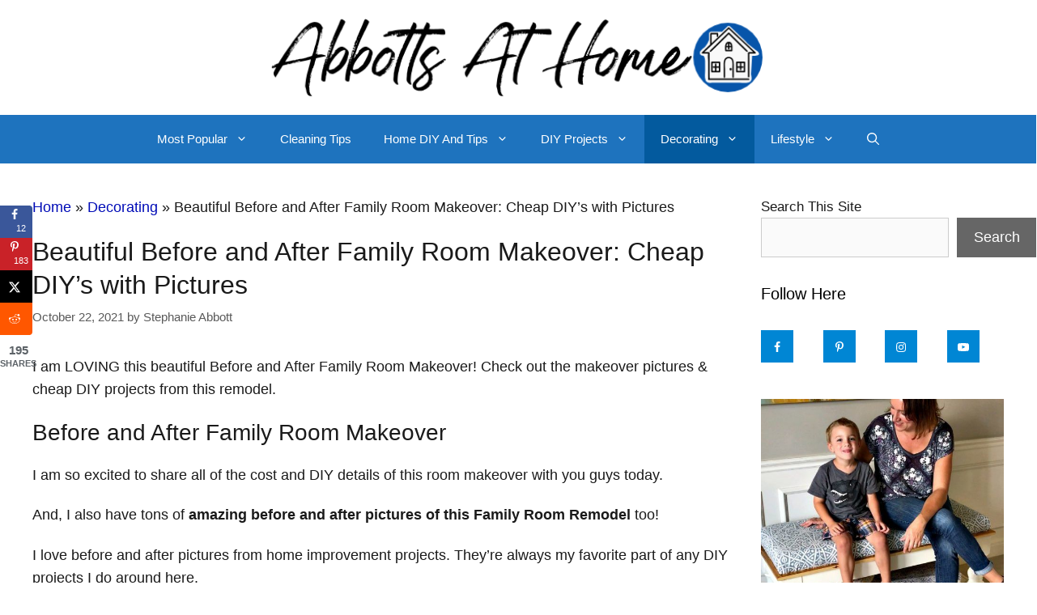

--- FILE ---
content_type: text/html
request_url: https://www.abbottsathome.com/before-and-after-family-room-makeover/
body_size: 42824
content:
<!DOCTYPE html>
<html lang="en-US">
<head>
	<meta charset="UTF-8">
	<meta name='robots' content='index, follow, max-image-preview:large, max-snippet:-1, max-video-preview:-1' />
<meta name="viewport" content="width=device-width, initial-scale=1">
	<!-- This site is optimized with the Yoast SEO Premium plugin v26.7 (Yoast SEO v26.7) - https://yoast.com/wordpress/plugins/seo/ -->
	<title>Beautiful Before and After Family Room Makeover: Cheap DIY&#039;s with Pictures - Abbotts At Home</title>
	<meta name="description" content="I am LOVING this beautiful Before and After Family Room Makeover! Check out the makeover pictures &amp; cheap DIY projects from this remodel." />
	<link rel="canonical" href="https://www.abbottsathome.com/before-and-after-family-room-makeover/" />
	<meta name="author" content="Stephanie Abbott" />
	<meta name="twitter:label1" content="Written by" />
	<meta name="twitter:data1" content="Stephanie Abbott" />
	<meta name="twitter:label2" content="Est. reading time" />
	<meta name="twitter:data2" content="12 minutes" />
	<script type="application/ld+json" class="yoast-schema-graph">{"@context":"https://schema.org","@graph":[{"@type":"Article","@id":"https://www.abbottsathome.com/before-and-after-family-room-makeover/#article","isPartOf":{"@id":"https://www.abbottsathome.com/before-and-after-family-room-makeover/"},"author":{"name":"Stephanie Abbott","@id":"https://www.abbottsathome.com/#/schema/person/8619670658606bd6fcc7fbcdc960e8fc"},"headline":"Beautiful Before and After Family Room Makeover: Cheap DIY&#8217;s with Pictures","datePublished":"2021-10-22T16:00:00+00:00","dateModified":"2023-12-26T02:19:32+00:00","mainEntityOfPage":{"@id":"https://www.abbottsathome.com/before-and-after-family-room-makeover/"},"wordCount":1739,"publisher":{"@id":"https://www.abbottsathome.com/#/schema/person/8619670658606bd6fcc7fbcdc960e8fc"},"image":{"@id":"https://www.abbottsathome.com/before-and-after-family-room-makeover/#primaryimage"},"thumbnailUrl":"https://www.abbottsathome.com/wp-content/uploads/2021/10/Before-and-After-Family-Room-Makeover-3.jpg","keywords":["Before And After Room Makeovers","DIY molding and trim","Game Room","Home Decor","home improvement","Home Tour","remodeling"],"articleSection":["Decorating"],"inLanguage":"en-US"},{"@type":"WebPage","@id":"https://www.abbottsathome.com/before-and-after-family-room-makeover/","url":"https://www.abbottsathome.com/before-and-after-family-room-makeover/","name":"Beautiful Before and After Family Room Makeover: Cheap DIY's with Pictures - Abbotts At Home","isPartOf":{"@id":"https://www.abbottsathome.com/#website"},"primaryImageOfPage":{"@id":"https://www.abbottsathome.com/before-and-after-family-room-makeover/#primaryimage"},"image":{"@id":"https://www.abbottsathome.com/before-and-after-family-room-makeover/#primaryimage"},"thumbnailUrl":"https://www.abbottsathome.com/wp-content/uploads/2021/10/Before-and-After-Family-Room-Makeover-3.jpg","datePublished":"2021-10-22T16:00:00+00:00","dateModified":"2023-12-26T02:19:32+00:00","description":"I am LOVING this beautiful Before and After Family Room Makeover! Check out the makeover pictures & cheap DIY projects from this remodel.","breadcrumb":{"@id":"https://www.abbottsathome.com/before-and-after-family-room-makeover/#breadcrumb"},"inLanguage":"en-US","potentialAction":[{"@type":"ReadAction","target":["https://www.abbottsathome.com/before-and-after-family-room-makeover/"]}]},{"@type":"ImageObject","inLanguage":"en-US","@id":"https://www.abbottsathome.com/before-and-after-family-room-makeover/#primaryimage","url":"https://www.abbottsathome.com/wp-content/uploads/2021/10/Before-and-After-Family-Room-Makeover-3.jpg","contentUrl":"https://www.abbottsathome.com/wp-content/uploads/2021/10/Before-and-After-Family-Room-Makeover-3.jpg","width":1200,"height":1200,"caption":"The wall to wall built ins in this family room are a whopping 15' long by 9' high."},{"@type":"BreadcrumbList","@id":"https://www.abbottsathome.com/before-and-after-family-room-makeover/#breadcrumb","itemListElement":[{"@type":"ListItem","position":1,"name":"Home","item":"https://www.abbottsathome.com/"},{"@type":"ListItem","position":2,"name":"Decorating","item":"https://www.abbottsathome.com/category/decorating/"},{"@type":"ListItem","position":3,"name":"Beautiful Before and After Family Room Makeover: Cheap DIY&#8217;s with Pictures"}]},{"@type":"WebSite","@id":"https://www.abbottsathome.com/#website","url":"https://www.abbottsathome.com/","name":"Abbotts At Home","description":"Adventures in DIY, home maintenance, cleaning hacks, home remodeling and more.","publisher":{"@id":"https://www.abbottsathome.com/#/schema/person/8619670658606bd6fcc7fbcdc960e8fc"},"potentialAction":[{"@type":"SearchAction","target":{"@type":"EntryPoint","urlTemplate":"https://www.abbottsathome.com/?s={search_term_string}"},"query-input":{"@type":"PropertyValueSpecification","valueRequired":true,"valueName":"search_term_string"}}],"inLanguage":"en-US"},{"@type":["Person","Organization"],"@id":"https://www.abbottsathome.com/#/schema/person/8619670658606bd6fcc7fbcdc960e8fc","name":"Stephanie Abbott","image":{"@type":"ImageObject","inLanguage":"en-US","@id":"https://www.abbottsathome.com/#/schema/person/image/","url":"https://www.abbottsathome.com/wp-content/uploads/2016/10/cropped-2017-08-08-12.05.07.jpg","contentUrl":"https://www.abbottsathome.com/wp-content/uploads/2016/10/cropped-2017-08-08-12.05.07.jpg","width":512,"height":512,"caption":"Stephanie Abbott"},"logo":{"@id":"https://www.abbottsathome.com/#/schema/person/image/"},"description":"Stephanie Abbott has been remodeling homes, updating &amp; building furniture, and working on DIY home maintenance and cleaning tips for over 20 years. Her remodeling has been featured in Better Homes and Gardens Magazine. And, her DIY YouTube channel has had more than 8 million views. Most of the DIY tutorials and videos on this site focus on beginner to intermediate level DIY Projects that can be done in an affordable way without high-end, expensive tools. All of the cleaning tips on this website have been tested in her home.","sameAs":["http://www.abbottsathome.com","https://www.facebook.com/AbbottsAtHome/","https://www.instagram.com/abbottsathome/","www.linkedin.com/in/stephanie-abbott-75b86116","https://www.pinterest.com/Abbottsathome/","https://x.com/AbbottsAtHome","https://www.youtube.com/c/AbbottsAtHome/"],"knowsAbout":["Home Maintenance","DIY Home Remodeling","Cleaning","Woodworking","Tiling","Trim and Finish Carpentry"]}]}</script>
	<!-- / Yoast SEO Premium plugin. -->


<!-- Hubbub v.2.27.2 https://morehubbub.com/ -->
<meta property="og:locale" content="en_US" />
<meta property="og:type" content="article" />
<meta property="og:title" content="Beautiful Before and After Family Room Makeover: Cheap DIY&#039;s with Pictures" />
<meta property="og:description" content="I am LOVING this beautiful Before and After Family Room Makeover! Check out the makeover pictures &amp; cheap DIY projects from this remodel." />
<meta property="og:url" content="https://www.abbottsathome.com/before-and-after-family-room-makeover/" />
<meta property="og:site_name" content="Abbotts At Home" />
<meta property="og:updated_time" content="2023-12-25T20:19:32+00:00" />
<meta property="article:published_time" content="2021-10-22T10:00:00+00:00" />
<meta property="article:modified_time" content="2023-12-25T20:19:32+00:00" />
<meta name="twitter:card" content="summary_large_image" />
<meta name="twitter:title" content="Beautiful Before and After Family Room Makeover: Cheap DIY&#039;s with Pictures" />
<meta name="twitter:description" content="I am LOVING this beautiful Before and After Family Room Makeover! Check out the makeover pictures &amp; cheap DIY projects from this remodel." />
<meta class="flipboard-article" content="I am LOVING this beautiful Before and After Family Room Makeover! Check out the makeover pictures &amp; cheap DIY projects from this remodel." />
<meta property="og:image" content="https://www.abbottsathome.com/wp-content/uploads/2021/10/Before-and-After-Family-Room-Makeover-3.jpg" />
<meta name="twitter:image" content="https://www.abbottsathome.com/wp-content/uploads/2021/10/Before-and-After-Family-Room-Makeover-3.jpg" />
<meta property="og:image:width" content="1200" />
<meta property="og:image:height" content="1200" />
<meta property="article:author" content="https://www.facebook.com/AbbottsAtHome/" />
<meta name="twitter:creator" content="@AbbottsAtHome" />
<!-- Hubbub v.2.27.2 https://morehubbub.com/ -->
<link rel='dns-prefetch' href='//scripts.mediavine.com' />
<link rel='dns-prefetch' href='//www.googletagmanager.com' />
<link rel="alternate" title="oEmbed (JSON)" type="application/json+oembed" href="https://www.abbottsathome.com/wp-json/oembed/1.0/embed?url=https%3A%2F%2Fwww.abbottsathome.com%2Fbefore-and-after-family-room-makeover%2F" />
<link rel="alternate" title="oEmbed (XML)" type="text/xml+oembed" href="https://www.abbottsathome.com/wp-json/oembed/1.0/embed?url=https%3A%2F%2Fwww.abbottsathome.com%2Fbefore-and-after-family-room-makeover%2F&#038;format=xml" />
<link rel="alternate" type="application/rss+xml" title="Abbotts At Home &raquo; Stories Feed" href="https://www.abbottsathome.com/web-stories/feed/"><style id='wp-img-auto-sizes-contain-inline-css'>
img:is([sizes=auto i],[sizes^="auto," i]){contain-intrinsic-size:3000px 1500px}
/*# sourceURL=wp-img-auto-sizes-contain-inline-css */
</style>
<style id='wp-emoji-styles-inline-css'>

	img.wp-smiley, img.emoji {
		display: inline !important;
		border: none !important;
		box-shadow: none !important;
		height: 1em !important;
		width: 1em !important;
		margin: 0 0.07em !important;
		vertical-align: -0.1em !important;
		background: none !important;
		padding: 0 !important;
	}
/*# sourceURL=wp-emoji-styles-inline-css */
</style>
<style id='wp-block-library-inline-css'>
:root{--wp-block-synced-color:#7a00df;--wp-block-synced-color--rgb:122,0,223;--wp-bound-block-color:var(--wp-block-synced-color);--wp-editor-canvas-background:#ddd;--wp-admin-theme-color:#007cba;--wp-admin-theme-color--rgb:0,124,186;--wp-admin-theme-color-darker-10:#006ba1;--wp-admin-theme-color-darker-10--rgb:0,107,160.5;--wp-admin-theme-color-darker-20:#005a87;--wp-admin-theme-color-darker-20--rgb:0,90,135;--wp-admin-border-width-focus:2px}@media (min-resolution:192dpi){:root{--wp-admin-border-width-focus:1.5px}}.wp-element-button{cursor:pointer}:root .has-very-light-gray-background-color{background-color:#eee}:root .has-very-dark-gray-background-color{background-color:#313131}:root .has-very-light-gray-color{color:#eee}:root .has-very-dark-gray-color{color:#313131}:root .has-vivid-green-cyan-to-vivid-cyan-blue-gradient-background{background:linear-gradient(135deg,#00d084,#0693e3)}:root .has-purple-crush-gradient-background{background:linear-gradient(135deg,#34e2e4,#4721fb 50%,#ab1dfe)}:root .has-hazy-dawn-gradient-background{background:linear-gradient(135deg,#faaca8,#dad0ec)}:root .has-subdued-olive-gradient-background{background:linear-gradient(135deg,#fafae1,#67a671)}:root .has-atomic-cream-gradient-background{background:linear-gradient(135deg,#fdd79a,#004a59)}:root .has-nightshade-gradient-background{background:linear-gradient(135deg,#330968,#31cdcf)}:root .has-midnight-gradient-background{background:linear-gradient(135deg,#020381,#2874fc)}:root{--wp--preset--font-size--normal:16px;--wp--preset--font-size--huge:42px}.has-regular-font-size{font-size:1em}.has-larger-font-size{font-size:2.625em}.has-normal-font-size{font-size:var(--wp--preset--font-size--normal)}.has-huge-font-size{font-size:var(--wp--preset--font-size--huge)}.has-text-align-center{text-align:center}.has-text-align-left{text-align:left}.has-text-align-right{text-align:right}.has-fit-text{white-space:nowrap!important}#end-resizable-editor-section{display:none}.aligncenter{clear:both}.items-justified-left{justify-content:flex-start}.items-justified-center{justify-content:center}.items-justified-right{justify-content:flex-end}.items-justified-space-between{justify-content:space-between}.screen-reader-text{border:0;clip-path:inset(50%);height:1px;margin:-1px;overflow:hidden;padding:0;position:absolute;width:1px;word-wrap:normal!important}.screen-reader-text:focus{background-color:#ddd;clip-path:none;color:#444;display:block;font-size:1em;height:auto;left:5px;line-height:normal;padding:15px 23px 14px;text-decoration:none;top:5px;width:auto;z-index:100000}html :where(.has-border-color){border-style:solid}html :where([style*=border-top-color]){border-top-style:solid}html :where([style*=border-right-color]){border-right-style:solid}html :where([style*=border-bottom-color]){border-bottom-style:solid}html :where([style*=border-left-color]){border-left-style:solid}html :where([style*=border-width]){border-style:solid}html :where([style*=border-top-width]){border-top-style:solid}html :where([style*=border-right-width]){border-right-style:solid}html :where([style*=border-bottom-width]){border-bottom-style:solid}html :where([style*=border-left-width]){border-left-style:solid}html :where(img[class*=wp-image-]){height:auto;max-width:100%}:where(figure){margin:0 0 1em}html :where(.is-position-sticky){--wp-admin--admin-bar--position-offset:var(--wp-admin--admin-bar--height,0px)}@media screen and (max-width:600px){html :where(.is-position-sticky){--wp-admin--admin-bar--position-offset:0px}}

/*# sourceURL=wp-block-library-inline-css */
</style><style id='wp-block-heading-inline-css'>
h1:where(.wp-block-heading).has-background,h2:where(.wp-block-heading).has-background,h3:where(.wp-block-heading).has-background,h4:where(.wp-block-heading).has-background,h5:where(.wp-block-heading).has-background,h6:where(.wp-block-heading).has-background{padding:1.25em 2.375em}h1.has-text-align-left[style*=writing-mode]:where([style*=vertical-lr]),h1.has-text-align-right[style*=writing-mode]:where([style*=vertical-rl]),h2.has-text-align-left[style*=writing-mode]:where([style*=vertical-lr]),h2.has-text-align-right[style*=writing-mode]:where([style*=vertical-rl]),h3.has-text-align-left[style*=writing-mode]:where([style*=vertical-lr]),h3.has-text-align-right[style*=writing-mode]:where([style*=vertical-rl]),h4.has-text-align-left[style*=writing-mode]:where([style*=vertical-lr]),h4.has-text-align-right[style*=writing-mode]:where([style*=vertical-rl]),h5.has-text-align-left[style*=writing-mode]:where([style*=vertical-lr]),h5.has-text-align-right[style*=writing-mode]:where([style*=vertical-rl]),h6.has-text-align-left[style*=writing-mode]:where([style*=vertical-lr]),h6.has-text-align-right[style*=writing-mode]:where([style*=vertical-rl]){rotate:180deg}
/*# sourceURL=https://www.abbottsathome.com/wp-includes/blocks/heading/style.min.css */
</style>
<style id='wp-block-image-inline-css'>
.wp-block-image>a,.wp-block-image>figure>a{display:inline-block}.wp-block-image img{box-sizing:border-box;height:auto;max-width:100%;vertical-align:bottom}@media not (prefers-reduced-motion){.wp-block-image img.hide{visibility:hidden}.wp-block-image img.show{animation:show-content-image .4s}}.wp-block-image[style*=border-radius] img,.wp-block-image[style*=border-radius]>a{border-radius:inherit}.wp-block-image.has-custom-border img{box-sizing:border-box}.wp-block-image.aligncenter{text-align:center}.wp-block-image.alignfull>a,.wp-block-image.alignwide>a{width:100%}.wp-block-image.alignfull img,.wp-block-image.alignwide img{height:auto;width:100%}.wp-block-image .aligncenter,.wp-block-image .alignleft,.wp-block-image .alignright,.wp-block-image.aligncenter,.wp-block-image.alignleft,.wp-block-image.alignright{display:table}.wp-block-image .aligncenter>figcaption,.wp-block-image .alignleft>figcaption,.wp-block-image .alignright>figcaption,.wp-block-image.aligncenter>figcaption,.wp-block-image.alignleft>figcaption,.wp-block-image.alignright>figcaption{caption-side:bottom;display:table-caption}.wp-block-image .alignleft{float:left;margin:.5em 1em .5em 0}.wp-block-image .alignright{float:right;margin:.5em 0 .5em 1em}.wp-block-image .aligncenter{margin-left:auto;margin-right:auto}.wp-block-image :where(figcaption){margin-bottom:1em;margin-top:.5em}.wp-block-image.is-style-circle-mask img{border-radius:9999px}@supports ((-webkit-mask-image:none) or (mask-image:none)) or (-webkit-mask-image:none){.wp-block-image.is-style-circle-mask img{border-radius:0;-webkit-mask-image:url('data:image/svg+xml;utf8,<svg viewBox="0 0 100 100" xmlns="http://www.w3.org/2000/svg"><circle cx="50" cy="50" r="50"/></svg>');mask-image:url('data:image/svg+xml;utf8,<svg viewBox="0 0 100 100" xmlns="http://www.w3.org/2000/svg"><circle cx="50" cy="50" r="50"/></svg>');mask-mode:alpha;-webkit-mask-position:center;mask-position:center;-webkit-mask-repeat:no-repeat;mask-repeat:no-repeat;-webkit-mask-size:contain;mask-size:contain}}:root :where(.wp-block-image.is-style-rounded img,.wp-block-image .is-style-rounded img){border-radius:9999px}.wp-block-image figure{margin:0}.wp-lightbox-container{display:flex;flex-direction:column;position:relative}.wp-lightbox-container img{cursor:zoom-in}.wp-lightbox-container img:hover+button{opacity:1}.wp-lightbox-container button{align-items:center;backdrop-filter:blur(16px) saturate(180%);background-color:#5a5a5a40;border:none;border-radius:4px;cursor:zoom-in;display:flex;height:20px;justify-content:center;opacity:0;padding:0;position:absolute;right:16px;text-align:center;top:16px;width:20px;z-index:100}@media not (prefers-reduced-motion){.wp-lightbox-container button{transition:opacity .2s ease}}.wp-lightbox-container button:focus-visible{outline:3px auto #5a5a5a40;outline:3px auto -webkit-focus-ring-color;outline-offset:3px}.wp-lightbox-container button:hover{cursor:pointer;opacity:1}.wp-lightbox-container button:focus{opacity:1}.wp-lightbox-container button:focus,.wp-lightbox-container button:hover,.wp-lightbox-container button:not(:hover):not(:active):not(.has-background){background-color:#5a5a5a40;border:none}.wp-lightbox-overlay{box-sizing:border-box;cursor:zoom-out;height:100vh;left:0;overflow:hidden;position:fixed;top:0;visibility:hidden;width:100%;z-index:100000}.wp-lightbox-overlay .close-button{align-items:center;cursor:pointer;display:flex;justify-content:center;min-height:40px;min-width:40px;padding:0;position:absolute;right:calc(env(safe-area-inset-right) + 16px);top:calc(env(safe-area-inset-top) + 16px);z-index:5000000}.wp-lightbox-overlay .close-button:focus,.wp-lightbox-overlay .close-button:hover,.wp-lightbox-overlay .close-button:not(:hover):not(:active):not(.has-background){background:none;border:none}.wp-lightbox-overlay .lightbox-image-container{height:var(--wp--lightbox-container-height);left:50%;overflow:hidden;position:absolute;top:50%;transform:translate(-50%,-50%);transform-origin:top left;width:var(--wp--lightbox-container-width);z-index:9999999999}.wp-lightbox-overlay .wp-block-image{align-items:center;box-sizing:border-box;display:flex;height:100%;justify-content:center;margin:0;position:relative;transform-origin:0 0;width:100%;z-index:3000000}.wp-lightbox-overlay .wp-block-image img{height:var(--wp--lightbox-image-height);min-height:var(--wp--lightbox-image-height);min-width:var(--wp--lightbox-image-width);width:var(--wp--lightbox-image-width)}.wp-lightbox-overlay .wp-block-image figcaption{display:none}.wp-lightbox-overlay button{background:none;border:none}.wp-lightbox-overlay .scrim{background-color:#fff;height:100%;opacity:.9;position:absolute;width:100%;z-index:2000000}.wp-lightbox-overlay.active{visibility:visible}@media not (prefers-reduced-motion){.wp-lightbox-overlay.active{animation:turn-on-visibility .25s both}.wp-lightbox-overlay.active img{animation:turn-on-visibility .35s both}.wp-lightbox-overlay.show-closing-animation:not(.active){animation:turn-off-visibility .35s both}.wp-lightbox-overlay.show-closing-animation:not(.active) img{animation:turn-off-visibility .25s both}.wp-lightbox-overlay.zoom.active{animation:none;opacity:1;visibility:visible}.wp-lightbox-overlay.zoom.active .lightbox-image-container{animation:lightbox-zoom-in .4s}.wp-lightbox-overlay.zoom.active .lightbox-image-container img{animation:none}.wp-lightbox-overlay.zoom.active .scrim{animation:turn-on-visibility .4s forwards}.wp-lightbox-overlay.zoom.show-closing-animation:not(.active){animation:none}.wp-lightbox-overlay.zoom.show-closing-animation:not(.active) .lightbox-image-container{animation:lightbox-zoom-out .4s}.wp-lightbox-overlay.zoom.show-closing-animation:not(.active) .lightbox-image-container img{animation:none}.wp-lightbox-overlay.zoom.show-closing-animation:not(.active) .scrim{animation:turn-off-visibility .4s forwards}}@keyframes show-content-image{0%{visibility:hidden}99%{visibility:hidden}to{visibility:visible}}@keyframes turn-on-visibility{0%{opacity:0}to{opacity:1}}@keyframes turn-off-visibility{0%{opacity:1;visibility:visible}99%{opacity:0;visibility:visible}to{opacity:0;visibility:hidden}}@keyframes lightbox-zoom-in{0%{transform:translate(calc((-100vw + var(--wp--lightbox-scrollbar-width))/2 + var(--wp--lightbox-initial-left-position)),calc(-50vh + var(--wp--lightbox-initial-top-position))) scale(var(--wp--lightbox-scale))}to{transform:translate(-50%,-50%) scale(1)}}@keyframes lightbox-zoom-out{0%{transform:translate(-50%,-50%) scale(1);visibility:visible}99%{visibility:visible}to{transform:translate(calc((-100vw + var(--wp--lightbox-scrollbar-width))/2 + var(--wp--lightbox-initial-left-position)),calc(-50vh + var(--wp--lightbox-initial-top-position))) scale(var(--wp--lightbox-scale));visibility:hidden}}
/*# sourceURL=https://www.abbottsathome.com/wp-includes/blocks/image/style.min.css */
</style>
<style id='wp-block-search-inline-css'>
.wp-block-search__button{margin-left:10px;word-break:normal}.wp-block-search__button.has-icon{line-height:0}.wp-block-search__button svg{height:1.25em;min-height:24px;min-width:24px;width:1.25em;fill:currentColor;vertical-align:text-bottom}:where(.wp-block-search__button){border:1px solid #ccc;padding:6px 10px}.wp-block-search__inside-wrapper{display:flex;flex:auto;flex-wrap:nowrap;max-width:100%}.wp-block-search__label{width:100%}.wp-block-search.wp-block-search__button-only .wp-block-search__button{box-sizing:border-box;display:flex;flex-shrink:0;justify-content:center;margin-left:0;max-width:100%}.wp-block-search.wp-block-search__button-only .wp-block-search__inside-wrapper{min-width:0!important;transition-property:width}.wp-block-search.wp-block-search__button-only .wp-block-search__input{flex-basis:100%;transition-duration:.3s}.wp-block-search.wp-block-search__button-only.wp-block-search__searchfield-hidden,.wp-block-search.wp-block-search__button-only.wp-block-search__searchfield-hidden .wp-block-search__inside-wrapper{overflow:hidden}.wp-block-search.wp-block-search__button-only.wp-block-search__searchfield-hidden .wp-block-search__input{border-left-width:0!important;border-right-width:0!important;flex-basis:0;flex-grow:0;margin:0;min-width:0!important;padding-left:0!important;padding-right:0!important;width:0!important}:where(.wp-block-search__input){appearance:none;border:1px solid #949494;flex-grow:1;font-family:inherit;font-size:inherit;font-style:inherit;font-weight:inherit;letter-spacing:inherit;line-height:inherit;margin-left:0;margin-right:0;min-width:3rem;padding:8px;text-decoration:unset!important;text-transform:inherit}:where(.wp-block-search__button-inside .wp-block-search__inside-wrapper){background-color:#fff;border:1px solid #949494;box-sizing:border-box;padding:4px}:where(.wp-block-search__button-inside .wp-block-search__inside-wrapper) .wp-block-search__input{border:none;border-radius:0;padding:0 4px}:where(.wp-block-search__button-inside .wp-block-search__inside-wrapper) .wp-block-search__input:focus{outline:none}:where(.wp-block-search__button-inside .wp-block-search__inside-wrapper) :where(.wp-block-search__button){padding:4px 8px}.wp-block-search.aligncenter .wp-block-search__inside-wrapper{margin:auto}.wp-block[data-align=right] .wp-block-search.wp-block-search__button-only .wp-block-search__inside-wrapper{float:right}
/*# sourceURL=https://www.abbottsathome.com/wp-includes/blocks/search/style.min.css */
</style>
<style id='wp-block-paragraph-inline-css'>
.is-small-text{font-size:.875em}.is-regular-text{font-size:1em}.is-large-text{font-size:2.25em}.is-larger-text{font-size:3em}.has-drop-cap:not(:focus):first-letter{float:left;font-size:8.4em;font-style:normal;font-weight:100;line-height:.68;margin:.05em .1em 0 0;text-transform:uppercase}body.rtl .has-drop-cap:not(:focus):first-letter{float:none;margin-left:.1em}p.has-drop-cap.has-background{overflow:hidden}:root :where(p.has-background){padding:1.25em 2.375em}:where(p.has-text-color:not(.has-link-color)) a{color:inherit}p.has-text-align-left[style*="writing-mode:vertical-lr"],p.has-text-align-right[style*="writing-mode:vertical-rl"]{rotate:180deg}
/*# sourceURL=https://www.abbottsathome.com/wp-includes/blocks/paragraph/style.min.css */
</style>
<style id='wp-block-separator-inline-css'>
@charset "UTF-8";.wp-block-separator{border:none;border-top:2px solid}:root :where(.wp-block-separator.is-style-dots){height:auto;line-height:1;text-align:center}:root :where(.wp-block-separator.is-style-dots):before{color:currentColor;content:"···";font-family:serif;font-size:1.5em;letter-spacing:2em;padding-left:2em}.wp-block-separator.is-style-dots{background:none!important;border:none!important}
/*# sourceURL=https://www.abbottsathome.com/wp-includes/blocks/separator/style.min.css */
</style>
<style id='global-styles-inline-css'>
:root{--wp--preset--aspect-ratio--square: 1;--wp--preset--aspect-ratio--4-3: 4/3;--wp--preset--aspect-ratio--3-4: 3/4;--wp--preset--aspect-ratio--3-2: 3/2;--wp--preset--aspect-ratio--2-3: 2/3;--wp--preset--aspect-ratio--16-9: 16/9;--wp--preset--aspect-ratio--9-16: 9/16;--wp--preset--color--black: #000000;--wp--preset--color--cyan-bluish-gray: #abb8c3;--wp--preset--color--white: #ffffff;--wp--preset--color--pale-pink: #f78da7;--wp--preset--color--vivid-red: #cf2e2e;--wp--preset--color--luminous-vivid-orange: #ff6900;--wp--preset--color--luminous-vivid-amber: #fcb900;--wp--preset--color--light-green-cyan: #7bdcb5;--wp--preset--color--vivid-green-cyan: #00d084;--wp--preset--color--pale-cyan-blue: #8ed1fc;--wp--preset--color--vivid-cyan-blue: #0693e3;--wp--preset--color--vivid-purple: #9b51e0;--wp--preset--color--contrast: var(--contrast);--wp--preset--color--contrast-2: var(--contrast-2);--wp--preset--color--contrast-3: var(--contrast-3);--wp--preset--color--base: var(--base);--wp--preset--color--base-2: var(--base-2);--wp--preset--color--base-3: var(--base-3);--wp--preset--color--accent: var(--accent);--wp--preset--gradient--vivid-cyan-blue-to-vivid-purple: linear-gradient(135deg,rgb(6,147,227) 0%,rgb(155,81,224) 100%);--wp--preset--gradient--light-green-cyan-to-vivid-green-cyan: linear-gradient(135deg,rgb(122,220,180) 0%,rgb(0,208,130) 100%);--wp--preset--gradient--luminous-vivid-amber-to-luminous-vivid-orange: linear-gradient(135deg,rgb(252,185,0) 0%,rgb(255,105,0) 100%);--wp--preset--gradient--luminous-vivid-orange-to-vivid-red: linear-gradient(135deg,rgb(255,105,0) 0%,rgb(207,46,46) 100%);--wp--preset--gradient--very-light-gray-to-cyan-bluish-gray: linear-gradient(135deg,rgb(238,238,238) 0%,rgb(169,184,195) 100%);--wp--preset--gradient--cool-to-warm-spectrum: linear-gradient(135deg,rgb(74,234,220) 0%,rgb(151,120,209) 20%,rgb(207,42,186) 40%,rgb(238,44,130) 60%,rgb(251,105,98) 80%,rgb(254,248,76) 100%);--wp--preset--gradient--blush-light-purple: linear-gradient(135deg,rgb(255,206,236) 0%,rgb(152,150,240) 100%);--wp--preset--gradient--blush-bordeaux: linear-gradient(135deg,rgb(254,205,165) 0%,rgb(254,45,45) 50%,rgb(107,0,62) 100%);--wp--preset--gradient--luminous-dusk: linear-gradient(135deg,rgb(255,203,112) 0%,rgb(199,81,192) 50%,rgb(65,88,208) 100%);--wp--preset--gradient--pale-ocean: linear-gradient(135deg,rgb(255,245,203) 0%,rgb(182,227,212) 50%,rgb(51,167,181) 100%);--wp--preset--gradient--electric-grass: linear-gradient(135deg,rgb(202,248,128) 0%,rgb(113,206,126) 100%);--wp--preset--gradient--midnight: linear-gradient(135deg,rgb(2,3,129) 0%,rgb(40,116,252) 100%);--wp--preset--font-size--small: 13px;--wp--preset--font-size--medium: 20px;--wp--preset--font-size--large: 36px;--wp--preset--font-size--x-large: 42px;--wp--preset--spacing--20: 0.44rem;--wp--preset--spacing--30: 0.67rem;--wp--preset--spacing--40: 1rem;--wp--preset--spacing--50: 1.5rem;--wp--preset--spacing--60: 2.25rem;--wp--preset--spacing--70: 3.38rem;--wp--preset--spacing--80: 5.06rem;--wp--preset--shadow--natural: 6px 6px 9px rgba(0, 0, 0, 0.2);--wp--preset--shadow--deep: 12px 12px 50px rgba(0, 0, 0, 0.4);--wp--preset--shadow--sharp: 6px 6px 0px rgba(0, 0, 0, 0.2);--wp--preset--shadow--outlined: 6px 6px 0px -3px rgb(255, 255, 255), 6px 6px rgb(0, 0, 0);--wp--preset--shadow--crisp: 6px 6px 0px rgb(0, 0, 0);}:where(.is-layout-flex){gap: 0.5em;}:where(.is-layout-grid){gap: 0.5em;}body .is-layout-flex{display: flex;}.is-layout-flex{flex-wrap: wrap;align-items: center;}.is-layout-flex > :is(*, div){margin: 0;}body .is-layout-grid{display: grid;}.is-layout-grid > :is(*, div){margin: 0;}:where(.wp-block-columns.is-layout-flex){gap: 2em;}:where(.wp-block-columns.is-layout-grid){gap: 2em;}:where(.wp-block-post-template.is-layout-flex){gap: 1.25em;}:where(.wp-block-post-template.is-layout-grid){gap: 1.25em;}.has-black-color{color: var(--wp--preset--color--black) !important;}.has-cyan-bluish-gray-color{color: var(--wp--preset--color--cyan-bluish-gray) !important;}.has-white-color{color: var(--wp--preset--color--white) !important;}.has-pale-pink-color{color: var(--wp--preset--color--pale-pink) !important;}.has-vivid-red-color{color: var(--wp--preset--color--vivid-red) !important;}.has-luminous-vivid-orange-color{color: var(--wp--preset--color--luminous-vivid-orange) !important;}.has-luminous-vivid-amber-color{color: var(--wp--preset--color--luminous-vivid-amber) !important;}.has-light-green-cyan-color{color: var(--wp--preset--color--light-green-cyan) !important;}.has-vivid-green-cyan-color{color: var(--wp--preset--color--vivid-green-cyan) !important;}.has-pale-cyan-blue-color{color: var(--wp--preset--color--pale-cyan-blue) !important;}.has-vivid-cyan-blue-color{color: var(--wp--preset--color--vivid-cyan-blue) !important;}.has-vivid-purple-color{color: var(--wp--preset--color--vivid-purple) !important;}.has-black-background-color{background-color: var(--wp--preset--color--black) !important;}.has-cyan-bluish-gray-background-color{background-color: var(--wp--preset--color--cyan-bluish-gray) !important;}.has-white-background-color{background-color: var(--wp--preset--color--white) !important;}.has-pale-pink-background-color{background-color: var(--wp--preset--color--pale-pink) !important;}.has-vivid-red-background-color{background-color: var(--wp--preset--color--vivid-red) !important;}.has-luminous-vivid-orange-background-color{background-color: var(--wp--preset--color--luminous-vivid-orange) !important;}.has-luminous-vivid-amber-background-color{background-color: var(--wp--preset--color--luminous-vivid-amber) !important;}.has-light-green-cyan-background-color{background-color: var(--wp--preset--color--light-green-cyan) !important;}.has-vivid-green-cyan-background-color{background-color: var(--wp--preset--color--vivid-green-cyan) !important;}.has-pale-cyan-blue-background-color{background-color: var(--wp--preset--color--pale-cyan-blue) !important;}.has-vivid-cyan-blue-background-color{background-color: var(--wp--preset--color--vivid-cyan-blue) !important;}.has-vivid-purple-background-color{background-color: var(--wp--preset--color--vivid-purple) !important;}.has-black-border-color{border-color: var(--wp--preset--color--black) !important;}.has-cyan-bluish-gray-border-color{border-color: var(--wp--preset--color--cyan-bluish-gray) !important;}.has-white-border-color{border-color: var(--wp--preset--color--white) !important;}.has-pale-pink-border-color{border-color: var(--wp--preset--color--pale-pink) !important;}.has-vivid-red-border-color{border-color: var(--wp--preset--color--vivid-red) !important;}.has-luminous-vivid-orange-border-color{border-color: var(--wp--preset--color--luminous-vivid-orange) !important;}.has-luminous-vivid-amber-border-color{border-color: var(--wp--preset--color--luminous-vivid-amber) !important;}.has-light-green-cyan-border-color{border-color: var(--wp--preset--color--light-green-cyan) !important;}.has-vivid-green-cyan-border-color{border-color: var(--wp--preset--color--vivid-green-cyan) !important;}.has-pale-cyan-blue-border-color{border-color: var(--wp--preset--color--pale-cyan-blue) !important;}.has-vivid-cyan-blue-border-color{border-color: var(--wp--preset--color--vivid-cyan-blue) !important;}.has-vivid-purple-border-color{border-color: var(--wp--preset--color--vivid-purple) !important;}.has-vivid-cyan-blue-to-vivid-purple-gradient-background{background: var(--wp--preset--gradient--vivid-cyan-blue-to-vivid-purple) !important;}.has-light-green-cyan-to-vivid-green-cyan-gradient-background{background: var(--wp--preset--gradient--light-green-cyan-to-vivid-green-cyan) !important;}.has-luminous-vivid-amber-to-luminous-vivid-orange-gradient-background{background: var(--wp--preset--gradient--luminous-vivid-amber-to-luminous-vivid-orange) !important;}.has-luminous-vivid-orange-to-vivid-red-gradient-background{background: var(--wp--preset--gradient--luminous-vivid-orange-to-vivid-red) !important;}.has-very-light-gray-to-cyan-bluish-gray-gradient-background{background: var(--wp--preset--gradient--very-light-gray-to-cyan-bluish-gray) !important;}.has-cool-to-warm-spectrum-gradient-background{background: var(--wp--preset--gradient--cool-to-warm-spectrum) !important;}.has-blush-light-purple-gradient-background{background: var(--wp--preset--gradient--blush-light-purple) !important;}.has-blush-bordeaux-gradient-background{background: var(--wp--preset--gradient--blush-bordeaux) !important;}.has-luminous-dusk-gradient-background{background: var(--wp--preset--gradient--luminous-dusk) !important;}.has-pale-ocean-gradient-background{background: var(--wp--preset--gradient--pale-ocean) !important;}.has-electric-grass-gradient-background{background: var(--wp--preset--gradient--electric-grass) !important;}.has-midnight-gradient-background{background: var(--wp--preset--gradient--midnight) !important;}.has-small-font-size{font-size: var(--wp--preset--font-size--small) !important;}.has-medium-font-size{font-size: var(--wp--preset--font-size--medium) !important;}.has-large-font-size{font-size: var(--wp--preset--font-size--large) !important;}.has-x-large-font-size{font-size: var(--wp--preset--font-size--x-large) !important;}
/*# sourceURL=global-styles-inline-css */
</style>

<style id='classic-theme-styles-inline-css'>
/*! This file is auto-generated */
.wp-block-button__link{color:#fff;background-color:#32373c;border-radius:9999px;box-shadow:none;text-decoration:none;padding:calc(.667em + 2px) calc(1.333em + 2px);font-size:1.125em}.wp-block-file__button{background:#32373c;color:#fff;text-decoration:none}
/*# sourceURL=/wp-includes/css/classic-themes.min.css */
</style>
<link rel='stylesheet' id='generate-style-css' href='https://www.abbottsathome.com/wp-content/themes/generatepress/assets/css/all.min.css?ver=3.6.1' media='all' />
<style id='generate-style-inline-css'>
body{background-color:var(--base-3);color:#1a1a1a;}a{color:#000cb7;}a:visited{color:#0099d1;}a:hover, a:focus, a:active{color:#0099d1;}body .grid-container{max-width:1250px;}.wp-block-group__inner-container{max-width:1250px;margin-left:auto;margin-right:auto;}.site-header .header-image{width:610px;}.generate-back-to-top{font-size:20px;border-radius:3px;position:fixed;bottom:30px;right:30px;line-height:40px;width:40px;text-align:center;z-index:10;transition:opacity 300ms ease-in-out;opacity:0.1;transform:translateY(1000px);}.generate-back-to-top__show{opacity:1;transform:translateY(0);}.navigation-search{position:absolute;left:-99999px;pointer-events:none;visibility:hidden;z-index:20;width:100%;top:0;transition:opacity 100ms ease-in-out;opacity:0;}.navigation-search.nav-search-active{left:0;right:0;pointer-events:auto;visibility:visible;opacity:1;}.navigation-search input[type="search"]{outline:0;border:0;vertical-align:bottom;line-height:1;opacity:0.9;width:100%;z-index:20;border-radius:0;-webkit-appearance:none;height:60px;}.navigation-search input::-ms-clear{display:none;width:0;height:0;}.navigation-search input::-ms-reveal{display:none;width:0;height:0;}.navigation-search input::-webkit-search-decoration, .navigation-search input::-webkit-search-cancel-button, .navigation-search input::-webkit-search-results-button, .navigation-search input::-webkit-search-results-decoration{display:none;}.main-navigation li.search-item{z-index:21;}li.search-item.active{transition:opacity 100ms ease-in-out;}.nav-left-sidebar .main-navigation li.search-item.active,.nav-right-sidebar .main-navigation li.search-item.active{width:auto;display:inline-block;float:right;}.gen-sidebar-nav .navigation-search{top:auto;bottom:0;}:root{--contrast:#222222;--contrast-2:#575760;--contrast-3:#b2b2be;--base:#f0f0f0;--base-2:#f7f8f9;--base-3:#ffffff;--accent:#1e73be;}:root .has-contrast-color{color:var(--contrast);}:root .has-contrast-background-color{background-color:var(--contrast);}:root .has-contrast-2-color{color:var(--contrast-2);}:root .has-contrast-2-background-color{background-color:var(--contrast-2);}:root .has-contrast-3-color{color:var(--contrast-3);}:root .has-contrast-3-background-color{background-color:var(--contrast-3);}:root .has-base-color{color:var(--base);}:root .has-base-background-color{background-color:var(--base);}:root .has-base-2-color{color:var(--base-2);}:root .has-base-2-background-color{background-color:var(--base-2);}:root .has-base-3-color{color:var(--base-3);}:root .has-base-3-background-color{background-color:var(--base-3);}:root .has-accent-color{color:var(--accent);}:root .has-accent-background-color{background-color:var(--accent);}body, button, input, select, textarea{font-family:Helvetica;font-size:18px;}body{line-height:1.6;}p{margin-bottom:1.2em;}.entry-content > [class*="wp-block-"]:not(:last-child):not(.wp-block-heading){margin-bottom:1.2em;}.main-navigation .main-nav ul ul li a{font-size:14px;}.sidebar .widget, .footer-widgets .widget{font-size:17px;}h1{font-family:Arial, Helvetica, sans-serif;font-weight:300;font-size:32px;line-height:1.3em;}h2{font-family:Arial, Helvetica, sans-serif;font-weight:300;font-size:28px;line-height:1.3em;}h3{font-family:Arial, Helvetica, sans-serif;font-size:24px;line-height:1.3em;}h4{font-size:inherit;}h5{font-size:inherit;}@media (max-width:768px){.main-title{font-size:30px;}h1{font-size:30px;}h2{font-size:25px;}}.top-bar{background-color:#636363;color:#ffffff;}.top-bar a{color:#ffffff;}.top-bar a:hover{color:#303030;}.site-header{background-color:#ffffff;color:#3a3a3a;}.site-header a{color:#3a3a3a;}.main-title a,.main-title a:hover{color:#222222;}.site-description{color:#757575;}.main-navigation,.main-navigation ul ul{background-color:#1e73be;}.main-navigation .main-nav ul li a, .main-navigation .menu-toggle, .main-navigation .menu-bar-items{color:#ffffff;}.main-navigation .main-nav ul li:not([class*="current-menu-"]):hover > a, .main-navigation .main-nav ul li:not([class*="current-menu-"]):focus > a, .main-navigation .main-nav ul li.sfHover:not([class*="current-menu-"]) > a, .main-navigation .menu-bar-item:hover > a, .main-navigation .menu-bar-item.sfHover > a{color:#ffffff;background-color:#035a9e;}button.menu-toggle:hover,button.menu-toggle:focus,.main-navigation .mobile-bar-items a,.main-navigation .mobile-bar-items a:hover,.main-navigation .mobile-bar-items a:focus{color:#ffffff;}.main-navigation .main-nav ul li[class*="current-menu-"] > a{color:#ffffff;background-color:#035a9e;}.navigation-search input[type="search"],.navigation-search input[type="search"]:active, .navigation-search input[type="search"]:focus, .main-navigation .main-nav ul li.search-item.active > a, .main-navigation .menu-bar-items .search-item.active > a{color:#ffffff;background-color:#035a9e;}.main-navigation ul ul{background-color:#035a9e;}.main-navigation .main-nav ul ul li a{color:#ffffff;}.main-navigation .main-nav ul ul li:not([class*="current-menu-"]):hover > a,.main-navigation .main-nav ul ul li:not([class*="current-menu-"]):focus > a, .main-navigation .main-nav ul ul li.sfHover:not([class*="current-menu-"]) > a{color:#bbd2e8;background-color:#035a9e;}.main-navigation .main-nav ul ul li[class*="current-menu-"] > a{color:#bbd2e8;background-color:#035a9e;}.separate-containers .inside-article, .separate-containers .comments-area, .separate-containers .page-header, .one-container .container, .separate-containers .paging-navigation, .inside-page-header{background-color:#ffffff;}.entry-title a{color:#000cb7;}.entry-title a:hover{color:#0099d1;}.entry-meta{color:#595959;}.entry-meta a{color:#595959;}.entry-meta a:hover{color:#1e73be;}.sidebar .widget{background-color:#ffffff;}.sidebar .widget .widget-title{color:#000000;}.footer-widgets{background-color:#ffffff;}.footer-widgets .widget-title{color:#000000;}.site-info{color:#ffffff;background-color:#222222;}.site-info a{color:#ffffff;}.site-info a:hover{color:#606060;}.footer-bar .widget_nav_menu .current-menu-item a{color:#606060;}input[type="text"],input[type="email"],input[type="url"],input[type="password"],input[type="search"],input[type="tel"],input[type="number"],textarea,select{color:#666666;background-color:#fafafa;border-color:#cccccc;}input[type="text"]:focus,input[type="email"]:focus,input[type="url"]:focus,input[type="password"]:focus,input[type="search"]:focus,input[type="tel"]:focus,input[type="number"]:focus,textarea:focus,select:focus{color:#666666;background-color:#ffffff;border-color:#bfbfbf;}button,html input[type="button"],input[type="reset"],input[type="submit"],a.button,a.wp-block-button__link:not(.has-background){color:#ffffff;background-color:#666666;}button:hover,html input[type="button"]:hover,input[type="reset"]:hover,input[type="submit"]:hover,a.button:hover,button:focus,html input[type="button"]:focus,input[type="reset"]:focus,input[type="submit"]:focus,a.button:focus,a.wp-block-button__link:not(.has-background):active,a.wp-block-button__link:not(.has-background):focus,a.wp-block-button__link:not(.has-background):hover{color:#ffffff;background-color:#3f3f3f;}a.generate-back-to-top{background-color:rgba( 0,0,0,0.4 );color:#ffffff;}a.generate-back-to-top:hover,a.generate-back-to-top:focus{background-color:rgba( 0,0,0,0.6 );color:#ffffff;}:root{--gp-search-modal-bg-color:var(--base-3);--gp-search-modal-text-color:var(--contrast);--gp-search-modal-overlay-bg-color:rgba(0,0,0,0.2);}@media (max-width:768px){.main-navigation .menu-bar-item:hover > a, .main-navigation .menu-bar-item.sfHover > a{background:none;color:#ffffff;}}.inside-top-bar{padding:10px;}.site-main .wp-block-group__inner-container{padding:40px;}.entry-content .alignwide, body:not(.no-sidebar) .entry-content .alignfull{margin-left:-40px;width:calc(100% + 80px);max-width:calc(100% + 80px);}.container.grid-container{max-width:1330px;}.rtl .menu-item-has-children .dropdown-menu-toggle{padding-left:20px;}.rtl .main-navigation .main-nav ul li.menu-item-has-children > a{padding-right:20px;}.site-info{padding:20px;}@media (max-width:768px){.separate-containers .inside-article, .separate-containers .comments-area, .separate-containers .page-header, .separate-containers .paging-navigation, .one-container .site-content, .inside-page-header{padding:30px;}.site-main .wp-block-group__inner-container{padding:30px;}.site-info{padding-right:10px;padding-left:10px;}.entry-content .alignwide, body:not(.no-sidebar) .entry-content .alignfull{margin-left:-30px;width:calc(100% + 60px);max-width:calc(100% + 60px);}}.one-container .sidebar .widget{padding:0px;}/* End cached CSS */@media (max-width:768px){.main-navigation .menu-toggle,.main-navigation .mobile-bar-items,.sidebar-nav-mobile:not(#sticky-placeholder){display:block;}.main-navigation ul,.gen-sidebar-nav{display:none;}[class*="nav-float-"] .site-header .inside-header > *{float:none;clear:both;}}
/*# sourceURL=generate-style-inline-css */
</style>
<link rel='stylesheet' id='dpsp-frontend-style-pro-css' href='https://www.abbottsathome.com/wp-content/plugins/social-pug/assets/dist/style-frontend-pro.css?ver=2.27.2' media='all' />
<style id='dpsp-frontend-style-pro-inline-css'>

			@media screen and ( max-width : 720px ) {
				aside#dpsp-floating-sidebar.dpsp-hide-on-mobile.opened {
					display: none;
				}
			}
			@media screen and ( min-width : 720px ) { #dpsp-floating-sidebar .dpsp-network-list-item.dpsp-network-list-item-whatsapp { display: none } }
			@media screen and ( max-width : 720px ) {
				aside#dpsp-floating-sidebar.dpsp-hide-on-mobile.opened {
					display: none;
				}
			}
			@media screen and ( min-width : 720px ) { #dpsp-floating-sidebar .dpsp-network-list-item.dpsp-network-list-item-whatsapp { display: none } }
							.dpsp-button-style-6 .dpsp-networks-btns-follow-widget.dpsp-networks-btns-wrapper .dpsp-network-btn:not(:hover):not(:active) {
								--customNetworkColor: #0086d4;
								--customNetworkHoverColor: #0755aa;
								color: #0086d4;
							}
							.dpsp-button-style-6 .dpsp-networks-btns-follow-widget.dpsp-networks-btns-wrapper .dpsp-network-btn .dpsp-network-icon {
								border-color: #0086d4;
								background: #0086d4;
							}
						
							.dpsp-button-style-6 .dpsp-networks-btns-follow-widget.dpsp-networks-btns-wrapper .dpsp-network-btn:focus,
							.dpsp-button-style-6 .dpsp-networks-btns-follow-widget.dpsp-networks-btns-wrapper .dpsp-network-btn:hover {
								color: #0755aa;
							}
							.dpsp-button-style-6 .dpsp-networks-btns-follow-widget.dpsp-networks-btns-wrapper .dpsp-network-btn:hover .dpsp-network-icon,
							.dpsp-button-style-6 .dpsp-networks-btns-follow-widget.dpsp-networks-btns-wrapper .dpsp-network-btn:focus .dpsp-network-icon {
								border-color: #0755aa;
								background: #0755aa;
							}
						.dpsp-networks-btns-wrapper.dpsp-networks-btns-follow-widget .dpsp-network-btn {--networkHover: rgba(7, 85, 170, 0.4); --networkAccent: rgba(7, 85, 170, 1);}
/*# sourceURL=dpsp-frontend-style-pro-inline-css */
</style>
<script async="async" fetchpriority="high" data-noptimize="1" data-cfasync="false" src="https://scripts.mediavine.com/tags/abbotts-at-home.js?ver=6.9" id="mv-script-wrapper-js"></script>

<!-- Google tag (gtag.js) snippet added by Site Kit -->
<!-- Google Analytics snippet added by Site Kit -->
<script src="https://www.googletagmanager.com/gtag/js?id=GT-57Z9WXD" id="google_gtagjs-js" async></script>
<script id="google_gtagjs-js-after">
window.dataLayer = window.dataLayer || [];function gtag(){dataLayer.push(arguments);}
gtag("set","linker",{"domains":["www.abbottsathome.com"]});
gtag("js", new Date());
gtag("set", "developer_id.dZTNiMT", true);
gtag("config", "GT-57Z9WXD");
 window._googlesitekit = window._googlesitekit || {}; window._googlesitekit.throttledEvents = []; window._googlesitekit.gtagEvent = (name, data) => { var key = JSON.stringify( { name, data } ); if ( !! window._googlesitekit.throttledEvents[ key ] ) { return; } window._googlesitekit.throttledEvents[ key ] = true; setTimeout( () => { delete window._googlesitekit.throttledEvents[ key ]; }, 5 ); gtag( "event", name, { ...data, event_source: "site-kit" } ); }; 
//# sourceURL=google_gtagjs-js-after
</script>
<link rel="https://api.w.org/" href="https://www.abbottsathome.com/wp-json/" /><link rel="alternate" title="JSON" type="application/json" href="https://www.abbottsathome.com/wp-json/wp/v2/posts/17560" /><link rel="EditURI" type="application/rsd+xml" title="RSD" href="https://www.abbottsathome.com/xmlrpc.php?rsd" />
<meta name="generator" content="WordPress 6.9" />
<link rel='shortlink' href='https://www.abbottsathome.com/?p=17560' />
<meta name="generator" content="Site Kit by Google 1.170.0" />		<style>
			:root {
				--mv-create-radius: 3px;
			}
		</style>
				<style>
				.mv-create-card {
					font-size: 1em;
--mv-create-base-font-size: 1em;
--mv-create-title-primary: 1.875em;
--mv-create-title-secondary: 1.5em;
--mv-create-subtitles: 1.125em
--mv-create-base: #0086d4 !important;
--mv-create-secondary-base: #FFD267 !important;
--mv-create-alt: #339edd !important;
--mv-create-text: #fff !important;
--mv-create-secondary-base-trans: rgba(255, 210, 103, 0.8) !important;
--mv-star-fill: #ffe9b3 !important;
--mv-star-fill-hover: #FFD267 !important;				}
			</style>
		<meta name="hubbub-info" description="Hubbub Pro 2.27.2"><style type="text/css">.saboxplugin-wrap{-webkit-box-sizing:border-box;-moz-box-sizing:border-box;-ms-box-sizing:border-box;box-sizing:border-box;border:1px solid #eee;width:100%;clear:both;display:block;overflow:hidden;word-wrap:break-word;position:relative}.saboxplugin-wrap .saboxplugin-gravatar{float:left;padding:0 20px 20px 20px}.saboxplugin-wrap .saboxplugin-gravatar img{max-width:100px;height:auto;border-radius:0;}.saboxplugin-wrap .saboxplugin-authorname{font-size:18px;line-height:1;margin:20px 0 0 20px;display:block}.saboxplugin-wrap .saboxplugin-authorname a{text-decoration:none}.saboxplugin-wrap .saboxplugin-authorname a:focus{outline:0}.saboxplugin-wrap .saboxplugin-desc{display:block;margin:5px 20px}.saboxplugin-wrap .saboxplugin-desc a{text-decoration:underline}.saboxplugin-wrap .saboxplugin-desc p{margin:5px 0 12px}.saboxplugin-wrap .saboxplugin-web{margin:0 20px 15px;text-align:left}.saboxplugin-wrap .sab-web-position{text-align:right}.saboxplugin-wrap .saboxplugin-web a{color:#ccc;text-decoration:none}.saboxplugin-wrap .saboxplugin-socials{position:relative;display:block;background:#fcfcfc;padding:5px;border-top:1px solid #eee}.saboxplugin-wrap .saboxplugin-socials a svg{width:20px;height:20px}.saboxplugin-wrap .saboxplugin-socials a svg .st2{fill:#fff; transform-origin:center center;}.saboxplugin-wrap .saboxplugin-socials a svg .st1{fill:rgba(0,0,0,.3)}.saboxplugin-wrap .saboxplugin-socials a:hover{opacity:.8;-webkit-transition:opacity .4s;-moz-transition:opacity .4s;-o-transition:opacity .4s;transition:opacity .4s;box-shadow:none!important;-webkit-box-shadow:none!important}.saboxplugin-wrap .saboxplugin-socials .saboxplugin-icon-color{box-shadow:none;padding:0;border:0;-webkit-transition:opacity .4s;-moz-transition:opacity .4s;-o-transition:opacity .4s;transition:opacity .4s;display:inline-block;color:#fff;font-size:0;text-decoration:inherit;margin:5px;-webkit-border-radius:0;-moz-border-radius:0;-ms-border-radius:0;-o-border-radius:0;border-radius:0;overflow:hidden}.saboxplugin-wrap .saboxplugin-socials .saboxplugin-icon-grey{text-decoration:inherit;box-shadow:none;position:relative;display:-moz-inline-stack;display:inline-block;vertical-align:middle;zoom:1;margin:10px 5px;color:#444;fill:#444}.clearfix:after,.clearfix:before{content:' ';display:table;line-height:0;clear:both}.ie7 .clearfix{zoom:1}.saboxplugin-socials.sabox-colored .saboxplugin-icon-color .sab-twitch{border-color:#38245c}.saboxplugin-socials.sabox-colored .saboxplugin-icon-color .sab-behance{border-color:#003eb0}.saboxplugin-socials.sabox-colored .saboxplugin-icon-color .sab-deviantart{border-color:#036824}.saboxplugin-socials.sabox-colored .saboxplugin-icon-color .sab-digg{border-color:#00327c}.saboxplugin-socials.sabox-colored .saboxplugin-icon-color .sab-dribbble{border-color:#ba1655}.saboxplugin-socials.sabox-colored .saboxplugin-icon-color .sab-facebook{border-color:#1e2e4f}.saboxplugin-socials.sabox-colored .saboxplugin-icon-color .sab-flickr{border-color:#003576}.saboxplugin-socials.sabox-colored .saboxplugin-icon-color .sab-github{border-color:#264874}.saboxplugin-socials.sabox-colored .saboxplugin-icon-color .sab-google{border-color:#0b51c5}.saboxplugin-socials.sabox-colored .saboxplugin-icon-color .sab-html5{border-color:#902e13}.saboxplugin-socials.sabox-colored .saboxplugin-icon-color .sab-instagram{border-color:#1630aa}.saboxplugin-socials.sabox-colored .saboxplugin-icon-color .sab-linkedin{border-color:#00344f}.saboxplugin-socials.sabox-colored .saboxplugin-icon-color .sab-pinterest{border-color:#5b040e}.saboxplugin-socials.sabox-colored .saboxplugin-icon-color .sab-reddit{border-color:#992900}.saboxplugin-socials.sabox-colored .saboxplugin-icon-color .sab-rss{border-color:#a43b0a}.saboxplugin-socials.sabox-colored .saboxplugin-icon-color .sab-sharethis{border-color:#5d8420}.saboxplugin-socials.sabox-colored .saboxplugin-icon-color .sab-soundcloud{border-color:#995200}.saboxplugin-socials.sabox-colored .saboxplugin-icon-color .sab-spotify{border-color:#0f612c}.saboxplugin-socials.sabox-colored .saboxplugin-icon-color .sab-stackoverflow{border-color:#a95009}.saboxplugin-socials.sabox-colored .saboxplugin-icon-color .sab-steam{border-color:#006388}.saboxplugin-socials.sabox-colored .saboxplugin-icon-color .sab-user_email{border-color:#b84e05}.saboxplugin-socials.sabox-colored .saboxplugin-icon-color .sab-tumblr{border-color:#10151b}.saboxplugin-socials.sabox-colored .saboxplugin-icon-color .sab-twitter{border-color:#0967a0}.saboxplugin-socials.sabox-colored .saboxplugin-icon-color .sab-vimeo{border-color:#0d7091}.saboxplugin-socials.sabox-colored .saboxplugin-icon-color .sab-windows{border-color:#003f71}.saboxplugin-socials.sabox-colored .saboxplugin-icon-color .sab-whatsapp{border-color:#003f71}.saboxplugin-socials.sabox-colored .saboxplugin-icon-color .sab-wordpress{border-color:#0f3647}.saboxplugin-socials.sabox-colored .saboxplugin-icon-color .sab-yahoo{border-color:#14002d}.saboxplugin-socials.sabox-colored .saboxplugin-icon-color .sab-youtube{border-color:#900}.saboxplugin-socials.sabox-colored .saboxplugin-icon-color .sab-xing{border-color:#000202}.saboxplugin-socials.sabox-colored .saboxplugin-icon-color .sab-mixcloud{border-color:#2475a0}.saboxplugin-socials.sabox-colored .saboxplugin-icon-color .sab-vk{border-color:#243549}.saboxplugin-socials.sabox-colored .saboxplugin-icon-color .sab-medium{border-color:#00452c}.saboxplugin-socials.sabox-colored .saboxplugin-icon-color .sab-quora{border-color:#420e00}.saboxplugin-socials.sabox-colored .saboxplugin-icon-color .sab-meetup{border-color:#9b181c}.saboxplugin-socials.sabox-colored .saboxplugin-icon-color .sab-goodreads{border-color:#000}.saboxplugin-socials.sabox-colored .saboxplugin-icon-color .sab-snapchat{border-color:#999700}.saboxplugin-socials.sabox-colored .saboxplugin-icon-color .sab-500px{border-color:#00557f}.saboxplugin-socials.sabox-colored .saboxplugin-icon-color .sab-mastodont{border-color:#185886}.sabox-plus-item{margin-bottom:20px}@media screen and (max-width:480px){.saboxplugin-wrap{text-align:center}.saboxplugin-wrap .saboxplugin-gravatar{float:none;padding:20px 0;text-align:center;margin:0 auto;display:block}.saboxplugin-wrap .saboxplugin-gravatar img{float:none;display:inline-block;display:-moz-inline-stack;vertical-align:middle;zoom:1}.saboxplugin-wrap .saboxplugin-desc{margin:0 10px 20px;text-align:center}.saboxplugin-wrap .saboxplugin-authorname{text-align:center;margin:10px 0 20px}}body .saboxplugin-authorname a,body .saboxplugin-authorname a:hover{box-shadow:none;-webkit-box-shadow:none}a.sab-profile-edit{font-size:16px!important;line-height:1!important}.sab-edit-settings a,a.sab-profile-edit{color:#0073aa!important;box-shadow:none!important;-webkit-box-shadow:none!important}.sab-edit-settings{margin-right:15px;position:absolute;right:0;z-index:2;bottom:10px;line-height:20px}.sab-edit-settings i{margin-left:5px}.saboxplugin-socials{line-height:1!important}.rtl .saboxplugin-wrap .saboxplugin-gravatar{float:right}.rtl .saboxplugin-wrap .saboxplugin-authorname{display:flex;align-items:center}.rtl .saboxplugin-wrap .saboxplugin-authorname .sab-profile-edit{margin-right:10px}.rtl .sab-edit-settings{right:auto;left:0}img.sab-custom-avatar{max-width:75px;}.saboxplugin-wrap .saboxplugin-socials .saboxplugin-icon-color {-webkit-border-radius:50%;-moz-border-radius:50%;-ms-border-radius:50%;-o-border-radius:50%;border-radius:50%;}.saboxplugin-wrap .saboxplugin-socials .saboxplugin-icon-color .st1 {display: none;}.saboxplugin-wrap {margin-top:0px; margin-bottom:0px; padding: 0px 0px }.saboxplugin-wrap .saboxplugin-authorname {font-size:18px; line-height:25px;}.saboxplugin-wrap .saboxplugin-desc p, .saboxplugin-wrap .saboxplugin-desc {font-size:14px !important; line-height:21px !important;}.saboxplugin-wrap .saboxplugin-web {font-size:14px;}.saboxplugin-wrap .saboxplugin-socials a svg {width:36px;height:36px;}</style><link rel="icon" href="https://www.abbottsathome.com/wp-content/uploads/2016/10/cropped-2017-08-08-12.05.07-32x32.jpg" sizes="32x32" />
<link rel="icon" href="https://www.abbottsathome.com/wp-content/uploads/2016/10/cropped-2017-08-08-12.05.07-192x192.jpg" sizes="192x192" />
<link rel="apple-touch-icon" href="https://www.abbottsathome.com/wp-content/uploads/2016/10/cropped-2017-08-08-12.05.07-180x180.jpg" />
<meta name="msapplication-TileImage" content="https://www.abbottsathome.com/wp-content/uploads/2016/10/cropped-2017-08-08-12.05.07-270x270.jpg" />
		<style id="wp-custom-css">
			
		</style>
		</head>

<body class="wp-singular post-template-default single single-post postid-17560 single-format-standard wp-custom-logo wp-embed-responsive wp-theme-generatepress right-sidebar nav-below-header one-container fluid-header active-footer-widgets-3 nav-search-enabled nav-aligned-center header-aligned-center dropdown-hover featured-image-active has-grow-sidebar" itemtype="https://schema.org/Blog" itemscope>
	<a class="screen-reader-text skip-link" href="#content" title="Skip to content">Skip to content</a>		<header class="site-header" id="masthead" aria-label="Site"  itemtype="https://schema.org/WPHeader" itemscope>
			<div class="inside-header">
				<div class="site-logo">
					<a href="https://www.abbottsathome.com/" rel="home">
						<img  class="header-image is-logo-image" alt="Abbotts At Home" src="https://www.abbottsathome.com/wp-content/uploads/2023/12/cropped-Abbotts-Site-Header-2023.png" />
					</a>
				</div>			</div>
		</header>
				<nav class="main-navigation sub-menu-right" id="site-navigation" aria-label="Primary"  itemtype="https://schema.org/SiteNavigationElement" itemscope>
			<div class="inside-navigation grid-container grid-parent">
				<form method="get" class="search-form navigation-search" action="https://www.abbottsathome.com/">
					<input type="search" class="search-field" value="" name="s" title="Search" />
				</form>		<div class="mobile-bar-items">
						<span class="search-item">
				<a aria-label="Open Search Bar" href="#">
					<span class="gp-icon icon-search"><svg viewBox="0 0 512 512" aria-hidden="true" xmlns="http://www.w3.org/2000/svg" width="1em" height="1em"><path fill-rule="evenodd" clip-rule="evenodd" d="M208 48c-88.366 0-160 71.634-160 160s71.634 160 160 160 160-71.634 160-160S296.366 48 208 48zM0 208C0 93.125 93.125 0 208 0s208 93.125 208 208c0 48.741-16.765 93.566-44.843 129.024l133.826 134.018c9.366 9.379 9.355 24.575-.025 33.941-9.379 9.366-24.575 9.355-33.941-.025L337.238 370.987C301.747 399.167 256.839 416 208 416 93.125 416 0 322.875 0 208z" /></svg><svg viewBox="0 0 512 512" aria-hidden="true" xmlns="http://www.w3.org/2000/svg" width="1em" height="1em"><path d="M71.029 71.029c9.373-9.372 24.569-9.372 33.942 0L256 222.059l151.029-151.03c9.373-9.372 24.569-9.372 33.942 0 9.372 9.373 9.372 24.569 0 33.942L289.941 256l151.03 151.029c9.372 9.373 9.372 24.569 0 33.942-9.373 9.372-24.569 9.372-33.942 0L256 289.941l-151.029 151.03c-9.373 9.372-24.569 9.372-33.942 0-9.372-9.373-9.372-24.569 0-33.942L222.059 256 71.029 104.971c-9.372-9.373-9.372-24.569 0-33.942z" /></svg></span>				</a>
			</span>
		</div>
						<button class="menu-toggle" aria-controls="primary-menu" aria-expanded="false">
					<span class="gp-icon icon-menu-bars"><svg viewBox="0 0 512 512" aria-hidden="true" xmlns="http://www.w3.org/2000/svg" width="1em" height="1em"><path d="M0 96c0-13.255 10.745-24 24-24h464c13.255 0 24 10.745 24 24s-10.745 24-24 24H24c-13.255 0-24-10.745-24-24zm0 160c0-13.255 10.745-24 24-24h464c13.255 0 24 10.745 24 24s-10.745 24-24 24H24c-13.255 0-24-10.745-24-24zm0 160c0-13.255 10.745-24 24-24h464c13.255 0 24 10.745 24 24s-10.745 24-24 24H24c-13.255 0-24-10.745-24-24z" /></svg><svg viewBox="0 0 512 512" aria-hidden="true" xmlns="http://www.w3.org/2000/svg" width="1em" height="1em"><path d="M71.029 71.029c9.373-9.372 24.569-9.372 33.942 0L256 222.059l151.029-151.03c9.373-9.372 24.569-9.372 33.942 0 9.372 9.373 9.372 24.569 0 33.942L289.941 256l151.03 151.029c9.372 9.373 9.372 24.569 0 33.942-9.373 9.372-24.569 9.372-33.942 0L256 289.941l-151.029 151.03c-9.373 9.372-24.569 9.372-33.942 0-9.372-9.373-9.372-24.569 0-33.942L222.059 256 71.029 104.971c-9.372-9.373-9.372-24.569 0-33.942z" /></svg></span><span class="mobile-menu">Menu</span>				</button>
				<div id="primary-menu" class="main-nav"><ul id="menu-pages" class=" menu sf-menu"><li id="menu-item-13824" class="menu-item menu-item-type-taxonomy menu-item-object-category menu-item-has-children menu-item-13824"><a href="https://www.abbottsathome.com/category/most-popular/">Most Popular<span role="presentation" class="dropdown-menu-toggle"><span class="gp-icon icon-arrow"><svg viewBox="0 0 330 512" aria-hidden="true" xmlns="http://www.w3.org/2000/svg" width="1em" height="1em"><path d="M305.913 197.085c0 2.266-1.133 4.815-2.833 6.514L171.087 335.593c-1.7 1.7-4.249 2.832-6.515 2.832s-4.815-1.133-6.515-2.832L26.064 203.599c-1.7-1.7-2.832-4.248-2.832-6.514s1.132-4.816 2.832-6.515l14.162-14.163c1.7-1.699 3.966-2.832 6.515-2.832 2.266 0 4.815 1.133 6.515 2.832l111.316 111.317 111.316-111.317c1.7-1.699 4.249-2.832 6.515-2.832s4.815 1.133 6.515 2.832l14.162 14.163c1.7 1.7 2.833 4.249 2.833 6.515z" /></svg></span></span></a>
<ul class="sub-menu">
	<li id="menu-item-30690" class="menu-item menu-item-type-custom menu-item-object-custom menu-item-30690"><a href="https://www.abbottsathome.com/blog/">Blog</a></li>
	<li id="menu-item-29545" class="menu-item menu-item-type-post_type menu-item-object-page menu-item-29545"><a href="https://www.abbottsathome.com/about/">About Abbotts At Home</a></li>
	<li id="menu-item-4659" class="menu-item menu-item-type-post_type menu-item-object-page menu-item-4659"><a href="https://www.abbottsathome.com/subscribe-email-newsletter/">Subscribe to the Email Newsletter</a></li>
</ul>
</li>
<li id="menu-item-12527" class="menu-item menu-item-type-taxonomy menu-item-object-category menu-item-12527"><a href="https://www.abbottsathome.com/category/cleaning-tips/">Cleaning Tips</a></li>
<li id="menu-item-13828" class="menu-item menu-item-type-taxonomy menu-item-object-category menu-item-has-children menu-item-13828"><a href="https://www.abbottsathome.com/category/home-diy/">Home DIY And Tips<span role="presentation" class="dropdown-menu-toggle"><span class="gp-icon icon-arrow"><svg viewBox="0 0 330 512" aria-hidden="true" xmlns="http://www.w3.org/2000/svg" width="1em" height="1em"><path d="M305.913 197.085c0 2.266-1.133 4.815-2.833 6.514L171.087 335.593c-1.7 1.7-4.249 2.832-6.515 2.832s-4.815-1.133-6.515-2.832L26.064 203.599c-1.7-1.7-2.832-4.248-2.832-6.514s1.132-4.816 2.832-6.515l14.162-14.163c1.7-1.699 3.966-2.832 6.515-2.832 2.266 0 4.815 1.133 6.515 2.832l111.316 111.317 111.316-111.317c1.7-1.699 4.249-2.832 6.515-2.832s4.815 1.133 6.515 2.832l14.162 14.163c1.7 1.7 2.833 4.249 2.833 6.515z" /></svg></span></span></a>
<ul class="sub-menu">
	<li id="menu-item-30685" class="menu-item menu-item-type-taxonomy menu-item-object-category menu-item-30685"><a href="https://www.abbottsathome.com/category/home-diy/home-improvement/">Home Improvement</a></li>
	<li id="menu-item-30686" class="menu-item menu-item-type-taxonomy menu-item-object-category menu-item-30686"><a href="https://www.abbottsathome.com/category/home-diy/home-maintenance/">Home Maintenance</a></li>
</ul>
</li>
<li id="menu-item-30680" class="menu-item menu-item-type-taxonomy menu-item-object-category menu-item-has-children menu-item-30680"><a href="https://www.abbottsathome.com/category/diy/">DIY Projects<span role="presentation" class="dropdown-menu-toggle"><span class="gp-icon icon-arrow"><svg viewBox="0 0 330 512" aria-hidden="true" xmlns="http://www.w3.org/2000/svg" width="1em" height="1em"><path d="M305.913 197.085c0 2.266-1.133 4.815-2.833 6.514L171.087 335.593c-1.7 1.7-4.249 2.832-6.515 2.832s-4.815-1.133-6.515-2.832L26.064 203.599c-1.7-1.7-2.832-4.248-2.832-6.514s1.132-4.816 2.832-6.515l14.162-14.163c1.7-1.699 3.966-2.832 6.515-2.832 2.266 0 4.815 1.133 6.515 2.832l111.316 111.317 111.316-111.317c1.7-1.699 4.249-2.832 6.515-2.832s4.815 1.133 6.515 2.832l14.162 14.163c1.7 1.7 2.833 4.249 2.833 6.515z" /></svg></span></span></a>
<ul class="sub-menu">
	<li id="menu-item-30683" class="menu-item menu-item-type-taxonomy menu-item-object-category menu-item-30683"><a href="https://www.abbottsathome.com/category/diy/diy-decor/">DIY Home Decor</a></li>
	<li id="menu-item-30692" class="menu-item menu-item-type-taxonomy menu-item-object-category menu-item-30692"><a href="https://www.abbottsathome.com/category/diy/diy-woodworking/">DIY Furniture And Woodworking</a></li>
	<li id="menu-item-30682" class="menu-item menu-item-type-taxonomy menu-item-object-category menu-item-30682"><a href="https://www.abbottsathome.com/category/diy/painting-ideas/">DIY Paint Projects</a></li>
	<li id="menu-item-30684" class="menu-item menu-item-type-taxonomy menu-item-object-category menu-item-30684"><a href="https://www.abbottsathome.com/category/diy/diy-tool-tips/">DIY Tool Tips</a></li>
</ul>
</li>
<li id="menu-item-30687" class="menu-item menu-item-type-taxonomy menu-item-object-category current-post-ancestor current-menu-parent current-post-parent menu-item-has-children menu-item-30687"><a href="https://www.abbottsathome.com/category/decorating/">Decorating<span role="presentation" class="dropdown-menu-toggle"><span class="gp-icon icon-arrow"><svg viewBox="0 0 330 512" aria-hidden="true" xmlns="http://www.w3.org/2000/svg" width="1em" height="1em"><path d="M305.913 197.085c0 2.266-1.133 4.815-2.833 6.514L171.087 335.593c-1.7 1.7-4.249 2.832-6.515 2.832s-4.815-1.133-6.515-2.832L26.064 203.599c-1.7-1.7-2.832-4.248-2.832-6.514s1.132-4.816 2.832-6.515l14.162-14.163c1.7-1.699 3.966-2.832 6.515-2.832 2.266 0 4.815 1.133 6.515 2.832l111.316 111.317 111.316-111.317c1.7-1.699 4.249-2.832 6.515-2.832s4.815 1.133 6.515 2.832l14.162 14.163c1.7 1.7 2.833 4.249 2.833 6.515z" /></svg></span></span></a>
<ul class="sub-menu">
	<li id="menu-item-30688" class="menu-item menu-item-type-taxonomy menu-item-object-category menu-item-30688"><a href="https://www.abbottsathome.com/category/decorating/favorite-buys/">Favorite Buys</a></li>
	<li id="menu-item-30689" class="menu-item menu-item-type-taxonomy menu-item-object-category menu-item-30689"><a href="https://www.abbottsathome.com/category/decorating/interior-design-tips/">Interior Design Tips</a></li>
</ul>
</li>
<li id="menu-item-30674" class="menu-item menu-item-type-taxonomy menu-item-object-category menu-item-has-children menu-item-30674"><a href="https://www.abbottsathome.com/category/lifestyle/">Lifestyle<span role="presentation" class="dropdown-menu-toggle"><span class="gp-icon icon-arrow"><svg viewBox="0 0 330 512" aria-hidden="true" xmlns="http://www.w3.org/2000/svg" width="1em" height="1em"><path d="M305.913 197.085c0 2.266-1.133 4.815-2.833 6.514L171.087 335.593c-1.7 1.7-4.249 2.832-6.515 2.832s-4.815-1.133-6.515-2.832L26.064 203.599c-1.7-1.7-2.832-4.248-2.832-6.514s1.132-4.816 2.832-6.515l14.162-14.163c1.7-1.699 3.966-2.832 6.515-2.832 2.266 0 4.815 1.133 6.515 2.832l111.316 111.317 111.316-111.317c1.7-1.699 4.249-2.832 6.515-2.832s4.815 1.133 6.515 2.832l14.162 14.163c1.7 1.7 2.833 4.249 2.833 6.515z" /></svg></span></span></a>
<ul class="sub-menu">
	<li id="menu-item-30676" class="menu-item menu-item-type-taxonomy menu-item-object-category menu-item-30676"><a href="https://www.abbottsathome.com/category/lifestyle/health-and-beauty/">Health and Beauty</a></li>
	<li id="menu-item-30677" class="menu-item menu-item-type-taxonomy menu-item-object-category menu-item-30677"><a href="https://www.abbottsathome.com/category/lifestyle/life-in-texas/">Life In Texas</a></li>
	<li id="menu-item-30678" class="menu-item menu-item-type-taxonomy menu-item-object-category menu-item-30678"><a href="https://www.abbottsathome.com/category/lifestyle/shopping-guides/">Shopping Guides</a></li>
	<li id="menu-item-16992" class="menu-item menu-item-type-custom menu-item-object-custom menu-item-16992"><a href="https://www.abbottsathome.com/tag/money-saving-tips/">Money Saving Tips</a></li>
</ul>
</li>
<li class="search-item menu-item-align-right"><a aria-label="Open Search Bar" href="#"><span class="gp-icon icon-search"><svg viewBox="0 0 512 512" aria-hidden="true" xmlns="http://www.w3.org/2000/svg" width="1em" height="1em"><path fill-rule="evenodd" clip-rule="evenodd" d="M208 48c-88.366 0-160 71.634-160 160s71.634 160 160 160 160-71.634 160-160S296.366 48 208 48zM0 208C0 93.125 93.125 0 208 0s208 93.125 208 208c0 48.741-16.765 93.566-44.843 129.024l133.826 134.018c9.366 9.379 9.355 24.575-.025 33.941-9.379 9.366-24.575 9.355-33.941-.025L337.238 370.987C301.747 399.167 256.839 416 208 416 93.125 416 0 322.875 0 208z" /></svg><svg viewBox="0 0 512 512" aria-hidden="true" xmlns="http://www.w3.org/2000/svg" width="1em" height="1em"><path d="M71.029 71.029c9.373-9.372 24.569-9.372 33.942 0L256 222.059l151.029-151.03c9.373-9.372 24.569-9.372 33.942 0 9.372 9.373 9.372 24.569 0 33.942L289.941 256l151.03 151.029c9.372 9.373 9.372 24.569 0 33.942-9.373 9.372-24.569 9.372-33.942 0L256 289.941l-151.029 151.03c-9.373 9.372-24.569 9.372-33.942 0-9.372-9.373-9.372-24.569 0-33.942L222.059 256 71.029 104.971c-9.372-9.373-9.372-24.569 0-33.942z" /></svg></span></a></li></ul></div>			</div>
		</nav>
		
	<div class="site grid-container container hfeed grid-parent" id="page">
				<div class="site-content" id="content">
			
	<div class="content-area grid-parent mobile-grid-100 grid-75 tablet-grid-75" id="primary">
		<main class="site-main" id="main">
			
<article id="post-17560" class="post-17560 post type-post status-publish format-standard has-post-thumbnail hentry category-decorating tag-before-and-after-room-makeover tag-molding tag-game-room tag-home-decor tag-home-improvement tag-home-tour tag-remodeling mv-content-wrapper grow-content-body" itemtype="https://schema.org/CreativeWork" itemscope>
	<div class="inside-article">
					<header class="entry-header">
				<p id="breadcrumbs"><span><span><a href="https://www.abbottsathome.com/">Home</a></span> » <span><a href="https://www.abbottsathome.com/category/decorating/">Decorating</a></span> » <span class="breadcrumb_last" aria-current="page">Beautiful Before and After Family Room Makeover: Cheap DIY&#8217;s with Pictures</span></span></p><h1 class="entry-title" itemprop="headline">Beautiful Before and After Family Room Makeover: Cheap DIY&#8217;s with Pictures</h1>		<div class="entry-meta">
			<span class="posted-on"><time class="updated" datetime="2023-12-25T20:19:32-06:00" itemprop="dateModified">December 25, 2023</time><time class="entry-date published" datetime="2021-10-22T10:00:00-06:00" itemprop="datePublished">October 22, 2021</time></span> <span class="byline">by <span class="author vcard" itemprop="author" itemtype="https://schema.org/Person" itemscope><a class="url fn n" href="https://www.abbottsathome.com/author/stephanietressa/" title="View all posts by Stephanie Abbott" rel="author" itemprop="url"><span class="author-name" itemprop="name">Stephanie Abbott</span></a></span></span> 		</div>
					</header>
			
		<div class="entry-content" itemprop="text">
			<span id="dpsp-post-content-markup" data-image-pin-it="true"></span>
<p id="h-the-best-tips-and-tutorials-to-reupholster-a-wingback-chair-with-tons-of-pictures-i-m-loving-this-blue-velvet-fabric-on-this-chair-guys">I am LOVING this beautiful Before and After Family Room Makeover! Check out the makeover pictures &amp; cheap DIY projects from this remodel.</p>



<h2 class="wp-block-heading" id="h-before-and-after-family-room-makeover">Before and After Family Room Makeover</h2>



<p>I am so excited to share all of the cost and DIY details of this room makeover with you guys today.</p>



<p>And, I also have tons of <strong>amazing before and after pictures of this Family Room Remodel</strong> too!</p>



<p>I love before and after pictures from home improvement projects. They&#8217;re always my favorite part of any DIY projects I do around here.</p>



<p>But, these <strong>big makeovers always take a LOT of work</strong>. It&#8217;s been months since I started this Family Room Makeover. In the end it <strong>took me about 8 months</strong> to finish this DIY remodel.</p>


<div class="wp-block-image">
<figure class="aligncenter size-large"><img fetchpriority="high" decoding="async" width="683" height="1024" src="https://www.abbottsathome.com/wp-content/uploads/2021/10/Before-and-After-Family-Room-Makeover-1-683x1024.jpg" alt="I am LOVING this Before and After Family Room Makeover Transformation! Check out the amazing pictures and budget friendly DIY projects." class="wp-image-17570" srcset="https://www.abbottsathome.com/wp-content/uploads/2021/10/Before-and-After-Family-Room-Makeover-1-683x1024.jpg 683w, https://www.abbottsathome.com/wp-content/uploads/2021/10/Before-and-After-Family-Room-Makeover-1-200x300.jpg 200w, https://www.abbottsathome.com/wp-content/uploads/2021/10/Before-and-After-Family-Room-Makeover-1-768x1152.jpg 768w, https://www.abbottsathome.com/wp-content/uploads/2021/10/Before-and-After-Family-Room-Makeover-1-735x1103.jpg 735w, https://www.abbottsathome.com/wp-content/uploads/2021/10/Before-and-After-Family-Room-Makeover-1-223x335.jpg 223w, https://www.abbottsathome.com/wp-content/uploads/2021/10/Before-and-After-Family-Room-Makeover-1-231x347.jpg 231w, https://www.abbottsathome.com/wp-content/uploads/2021/10/Before-and-After-Family-Room-Makeover-1-347x520.jpg 347w, https://www.abbottsathome.com/wp-content/uploads/2021/10/Before-and-After-Family-Room-Makeover-1-427x640.jpg 427w, https://www.abbottsathome.com/wp-content/uploads/2021/10/Before-and-After-Family-Room-Makeover-1-512x768.jpg 512w, https://www.abbottsathome.com/wp-content/uploads/2021/10/Before-and-After-Family-Room-Makeover-1-640x960.jpg 640w, https://www.abbottsathome.com/wp-content/uploads/2021/10/Before-and-After-Family-Room-Makeover-1-720x1080.jpg 720w, https://www.abbottsathome.com/wp-content/uploads/2021/10/Before-and-After-Family-Room-Makeover-1.jpg 1000w" sizes="(max-width: 683px) 100vw, 683px" /><figcaption class="wp-element-caption">Don&#8217;t forget to save this for later!</figcaption></figure>
</div>


<p>Which is crazy because I finished my <a href="https://www.abbottsathome.com/before-after-master-bathroom-remodel/">Before and After Master Bathroom Remodel </a>in just 6 weeks. But, I guess I wanted that bathroom back as soon as possible.</p>



<p>And, this DIY Family Room Transformation was a lot more work than I realized when I started work on <a href="https://www.abbottsathome.com/remove-an-arched-doorway-in-a-wall/">removing the arched doorway</a>.</p>



<p>But, to be fair, I was only working on this room part time. And, I took plenty of weeks off to work on other things.</p>



<p>So, I think I probably spent <strong>200 hours total on all of the DIY projects</strong> in this Family Room remodel. If I worked on this room full time, non-stop I probably could have had this room finished in 6 weeks. too.</p>


<div class="wp-block-image">
<figure class="aligncenter size-full"><img decoding="async" width="800" height="585" src="https://www.abbottsathome.com/wp-content/uploads/2023/01/front-room-ideas-alternatives.jpg" alt="What can I do with an unused front living room? Here's the best unused formal living room alternatives." class="wp-image-29784" srcset="https://www.abbottsathome.com/wp-content/uploads/2023/01/front-room-ideas-alternatives.jpg 800w, https://www.abbottsathome.com/wp-content/uploads/2023/01/front-room-ideas-alternatives-300x219.jpg 300w, https://www.abbottsathome.com/wp-content/uploads/2023/01/front-room-ideas-alternatives-768x562.jpg 768w, https://www.abbottsathome.com/wp-content/uploads/2023/01/front-room-ideas-alternatives-150x110.jpg 150w" sizes="(max-width: 800px) 100vw, 800px" /><figcaption class="wp-element-caption">A 2023 updated look at this room now. The walls are now filled with art and the boys have a <a href="https://www.abbottsathome.com/easy-diy-writing-desk-turned-legs/">DIY writing desk</a> perfect for homework and working on a laptop.</figcaption></figure>
</div>


<p>Now, let&#8217;s get to those amazing Before and After Family Room Makeover pictures!</p>



<h3 class="wp-block-heading" id="h-how-can-i-use-an-open-formal-living-room">How Can I Use an Open Formal Living Room</h3>



<p>This room was originally designed to be a Formal Living Room. But, we weren&#8217;t interested in having a Formal Living Room. Especially one that was so open to the front door and the rest of the house.</p>



<p>So, we weren&#8217;t sure how to use this space when we moved in 9 years ago.</p>



<p>For the first 4 years we had a pool table in this room. I thought it would look nice from the front door. And, my husband thought he&#8217;d use it.</p>


<div class="wp-block-image">
<figure class="aligncenter size-full"><img decoding="async" width="700" height="525" src="https://www.abbottsathome.com/wp-content/uploads/2021/10/Before-and-After-Family-Room-Makeover-4.jpg" alt="" class="wp-image-17588" srcset="https://www.abbottsathome.com/wp-content/uploads/2021/10/Before-and-After-Family-Room-Makeover-4.jpg 700w, https://www.abbottsathome.com/wp-content/uploads/2021/10/Before-and-After-Family-Room-Makeover-4-300x225.jpg 300w, https://www.abbottsathome.com/wp-content/uploads/2021/10/Before-and-After-Family-Room-Makeover-4-480x360.jpg 480w, https://www.abbottsathome.com/wp-content/uploads/2021/10/Before-and-After-Family-Room-Makeover-4-320x240.jpg 320w, https://www.abbottsathome.com/wp-content/uploads/2021/10/Before-and-After-Family-Room-Makeover-4-335x251.jpg 335w, https://www.abbottsathome.com/wp-content/uploads/2021/10/Before-and-After-Family-Room-Makeover-4-347x260.jpg 347w, https://www.abbottsathome.com/wp-content/uploads/2021/10/Before-and-After-Family-Room-Makeover-4-520x390.jpg 520w, https://www.abbottsathome.com/wp-content/uploads/2021/10/Before-and-After-Family-Room-Makeover-4-640x480.jpg 640w" sizes="(max-width: 700px) 100vw, 700px" /><figcaption class="wp-element-caption">This open Formal Living Room was home to a hardly used Pool Table for many years. You can see my <a href="https://www.abbottsathome.com/diy-planets-wood-star-wars-sign/">Easy DIY Star Wars Wood Sign Art</a> and my <a href="https://www.abbottsathome.com/patina-paint-diy-metal-finishes/">Patina Paint Faux Metal Wall Art</a> hanging on the walls in here.</figcaption></figure>
</div>

<div class="wp-block-image">
<figure class="aligncenter size-full"><img loading="lazy" decoding="async" width="600" height="800" src="https://www.abbottsathome.com/wp-content/uploads/2021/10/Before-and-After-Family-Room-Makeover-5.jpg" alt="" class="wp-image-17589" srcset="https://www.abbottsathome.com/wp-content/uploads/2021/10/Before-and-After-Family-Room-Makeover-5.jpg 600w, https://www.abbottsathome.com/wp-content/uploads/2021/10/Before-and-After-Family-Room-Makeover-5-225x300.jpg 225w, https://www.abbottsathome.com/wp-content/uploads/2021/10/Before-and-After-Family-Room-Makeover-5-540x720.jpg 540w, https://www.abbottsathome.com/wp-content/uploads/2021/10/Before-and-After-Family-Room-Makeover-5-360x480.jpg 360w, https://www.abbottsathome.com/wp-content/uploads/2021/10/Before-and-After-Family-Room-Makeover-5-240x320.jpg 240w, https://www.abbottsathome.com/wp-content/uploads/2021/10/Before-and-After-Family-Room-Makeover-5-251x335.jpg 251w, https://www.abbottsathome.com/wp-content/uploads/2021/10/Before-and-After-Family-Room-Makeover-5-260x347.jpg 260w, https://www.abbottsathome.com/wp-content/uploads/2021/10/Before-and-After-Family-Room-Makeover-5-390x520.jpg 390w, https://www.abbottsathome.com/wp-content/uploads/2021/10/Before-and-After-Family-Room-Makeover-5-480x640.jpg 480w, https://www.abbottsathome.com/wp-content/uploads/2021/10/Before-and-After-Family-Room-Makeover-5-576x768.jpg 576w" sizes="auto, (max-width: 600px) 100vw, 600px" /><figcaption class="wp-element-caption">Here&#8217;s the old view of the room from the front door. Once we had kids the toys started to take over and we really needed a Play Room that wasn&#8217;t visible from the Front Door. In this picture my <a href="https://www.abbottsathome.com/diy-display-board-family-art-memories/">Easy DIY Wood Display Board or Noticeboard</a> is hanging on the wall too.</figcaption></figure>
</div>


<p>But, in reality, he only used that pool table once or twice a year. And, during that time, we had 2 little boys that really needed their own space.</p>



<p>We decided to sell that Pool Table and turn that room into a Play Room. Which meant we constantly had toys laying all over the floor. </p>



<p>I was not a fan of that new view from our front door. And, I really hated how loud the noise was coming from that room. This home was a little too open concept.</p>


<div class="wp-block-image">
<figure class="aligncenter size-full"><img loading="lazy" decoding="async" width="750" height="563" src="https://www.abbottsathome.com/wp-content/uploads/2021/10/Before-and-After-Family-Room-Makeover-15.jpg" alt="Image of an after picture of a before and after family room makeover post. Image shows a family room with a couch on a large rug with 3 vintage style posters above." class="wp-image-20956" srcset="https://www.abbottsathome.com/wp-content/uploads/2021/10/Before-and-After-Family-Room-Makeover-15.jpg 750w, https://www.abbottsathome.com/wp-content/uploads/2021/10/Before-and-After-Family-Room-Makeover-15-300x225.jpg 300w, https://www.abbottsathome.com/wp-content/uploads/2021/10/Before-and-After-Family-Room-Makeover-15-720x540.jpg 720w, https://www.abbottsathome.com/wp-content/uploads/2021/10/Before-and-After-Family-Room-Makeover-15-480x360.jpg 480w, https://www.abbottsathome.com/wp-content/uploads/2021/10/Before-and-After-Family-Room-Makeover-15-320x240.jpg 320w, https://www.abbottsathome.com/wp-content/uploads/2021/10/Before-and-After-Family-Room-Makeover-15-735x552.jpg 735w, https://www.abbottsathome.com/wp-content/uploads/2021/10/Before-and-After-Family-Room-Makeover-15-335x251.jpg 335w, https://www.abbottsathome.com/wp-content/uploads/2021/10/Before-and-After-Family-Room-Makeover-15-347x260.jpg 347w, https://www.abbottsathome.com/wp-content/uploads/2021/10/Before-and-After-Family-Room-Makeover-15-520x390.jpg 520w, https://www.abbottsathome.com/wp-content/uploads/2021/10/Before-and-After-Family-Room-Makeover-15-640x480.jpg 640w" sizes="auto, (max-width: 750px) 100vw, 750px" /><figcaption class="wp-element-caption">Here&#8217;s that wall after this Family Room Makeover. You can find tutorials to build the <a href="https://www.abbottsathome.com/diy-cat-tree-wood-tower-house/">Easy DIY Cat Tree Wood House</a> and the <a href="https://www.abbottsathome.com/diy-coffee-table-build-plans/">DIY Coffee Table Build Plans</a> and that <a href="https://www.abbottsathome.com/diy-pedestal-accent-table-plans/">DIY Side Table Woodworking Plan</a> in other posts on this site.</figcaption></figure>
</div>


<p>Check out how affordable that big 8&#215;10 rug was in the <a href="https://www.abbottsathome.com/best-area-rugs-on-a-budget/">17 Best Area Rugs on a Budget for your Floor</a> post.</p>


<div class="wp-block-image">
<figure class="aligncenter size-full"><img loading="lazy" decoding="async" width="700" height="525" src="https://www.abbottsathome.com/wp-content/uploads/2021/10/Before-and-After-Family-Room-Makeover-8.jpg" alt="" class="wp-image-17592" srcset="https://www.abbottsathome.com/wp-content/uploads/2021/10/Before-and-After-Family-Room-Makeover-8.jpg 700w, https://www.abbottsathome.com/wp-content/uploads/2021/10/Before-and-After-Family-Room-Makeover-8-300x225.jpg 300w, https://www.abbottsathome.com/wp-content/uploads/2021/10/Before-and-After-Family-Room-Makeover-8-480x360.jpg 480w, https://www.abbottsathome.com/wp-content/uploads/2021/10/Before-and-After-Family-Room-Makeover-8-320x240.jpg 320w, https://www.abbottsathome.com/wp-content/uploads/2021/10/Before-and-After-Family-Room-Makeover-8-335x251.jpg 335w, https://www.abbottsathome.com/wp-content/uploads/2021/10/Before-and-After-Family-Room-Makeover-8-347x260.jpg 347w, https://www.abbottsathome.com/wp-content/uploads/2021/10/Before-and-After-Family-Room-Makeover-8-520x390.jpg 520w, https://www.abbottsathome.com/wp-content/uploads/2021/10/Before-and-After-Family-Room-Makeover-8-640x480.jpg 640w" sizes="auto, (max-width: 700px) 100vw, 700px" /><figcaption class="wp-element-caption">I designed that coffee table with a top larger enough for <a href="https://www.abbottsathome.com/best-toy-gifts-little-boys/">board games and puzzles</a>. That couch was moved in here from our <a href="https://www.abbottsathome.com/modern-farmhouse-living-room/">Living Room</a>. After I <a href="https://www.abbottsathome.com/how-to-clean-a-couch-at-home/">cleaned the couch with my Bissell</a> it looked new again.</figcaption></figure>
</div>

<div class="wp-block-image">
<figure class="aligncenter size-full"><img loading="lazy" decoding="async" width="750" height="482" src="https://www.abbottsathome.com/wp-content/uploads/2022/03/Decorating-a-Large-Wall-Living-Room-5.jpg" alt="Set of 3 vintage travel posters framed over a couch." class="wp-image-20923" srcset="https://www.abbottsathome.com/wp-content/uploads/2022/03/Decorating-a-Large-Wall-Living-Room-5.jpg 750w, https://www.abbottsathome.com/wp-content/uploads/2022/03/Decorating-a-Large-Wall-Living-Room-5-300x193.jpg 300w, https://www.abbottsathome.com/wp-content/uploads/2022/03/Decorating-a-Large-Wall-Living-Room-5-735x472.jpg 735w, https://www.abbottsathome.com/wp-content/uploads/2022/03/Decorating-a-Large-Wall-Living-Room-5-335x215.jpg 335w, https://www.abbottsathome.com/wp-content/uploads/2022/03/Decorating-a-Large-Wall-Living-Room-5-347x223.jpg 347w, https://www.abbottsathome.com/wp-content/uploads/2022/03/Decorating-a-Large-Wall-Living-Room-5-520x334.jpg 520w, https://www.abbottsathome.com/wp-content/uploads/2022/03/Decorating-a-Large-Wall-Living-Room-5-640x411.jpg 640w" sizes="auto, (max-width: 750px) 100vw, 750px" /><figcaption class="wp-element-caption">You can see <a href="https://www.abbottsathome.com/vintage-style-art-posters-for-your-walls/">55 Absolutely Beautiful Vintage Style Art Posters for Your Walls</a> in another post. I LOVE vintage ads and art!</figcaption></figure>
</div>


<p>Check out <a href="https://www.abbottsathome.com/16-ways-to-repurpose-an-open-formal-living-room/">16 Ways to Repurpose an Open Formal Living Room</a> for more ways to use this room!</p>



<h3 class="wp-block-heading" id="h-i-finally-figured-out-how-to-repurpose-a-living-room">I Finally Figured Out How to Repurpose a Living Room</h3>



<p>So, I finally convinced my husband it was time to close off that opening between the Play Room and the <a href="https://www.abbottsathome.com/two-story-foyer-makeover/">Foyer</a>. I was ready to turn that space into a huge Family Room we could all enjoy.</p>



<p>I decided to get rid of the arched doorway and install tons of toy and book storage all along that wall.</p>



<p>And, now that our boys are in elementary school, we also needed an entertainment center and gaming console for our family.</p>


<div class="wp-block-image">
<figure class="aligncenter size-full"><img loading="lazy" decoding="async" width="700" height="525" src="https://www.abbottsathome.com/wp-content/uploads/2021/10/Before-and-After-Family-Room-Makeover-6.jpg" alt="" class="wp-image-17590" srcset="https://www.abbottsathome.com/wp-content/uploads/2021/10/Before-and-After-Family-Room-Makeover-6.jpg 700w, https://www.abbottsathome.com/wp-content/uploads/2021/10/Before-and-After-Family-Room-Makeover-6-300x225.jpg 300w, https://www.abbottsathome.com/wp-content/uploads/2021/10/Before-and-After-Family-Room-Makeover-6-480x360.jpg 480w, https://www.abbottsathome.com/wp-content/uploads/2021/10/Before-and-After-Family-Room-Makeover-6-320x240.jpg 320w, https://www.abbottsathome.com/wp-content/uploads/2021/10/Before-and-After-Family-Room-Makeover-6-335x251.jpg 335w, https://www.abbottsathome.com/wp-content/uploads/2021/10/Before-and-After-Family-Room-Makeover-6-347x260.jpg 347w, https://www.abbottsathome.com/wp-content/uploads/2021/10/Before-and-After-Family-Room-Makeover-6-520x390.jpg 520w, https://www.abbottsathome.com/wp-content/uploads/2021/10/Before-and-After-Family-Room-Makeover-6-640x480.jpg 640w" sizes="auto, (max-width: 700px) 100vw, 700px" /><figcaption class="wp-element-caption">Another look at toys creeping into this room when we still had the <a href="https://amzn.to/3Ga6wxD" target="_blank" rel="noreferrer noopener nofollow">pool table</a>.</figcaption></figure>
</div>

<div class="wp-block-image">
<figure class="aligncenter size-full"><img loading="lazy" decoding="async" width="700" height="525" src="https://www.abbottsathome.com/wp-content/uploads/2021/10/Before-and-After-Family-Room-Makeover-7.jpg" alt="" class="wp-image-17591" srcset="https://www.abbottsathome.com/wp-content/uploads/2021/10/Before-and-After-Family-Room-Makeover-7.jpg 700w, https://www.abbottsathome.com/wp-content/uploads/2021/10/Before-and-After-Family-Room-Makeover-7-300x225.jpg 300w, https://www.abbottsathome.com/wp-content/uploads/2021/10/Before-and-After-Family-Room-Makeover-7-480x360.jpg 480w, https://www.abbottsathome.com/wp-content/uploads/2021/10/Before-and-After-Family-Room-Makeover-7-320x240.jpg 320w, https://www.abbottsathome.com/wp-content/uploads/2021/10/Before-and-After-Family-Room-Makeover-7-335x251.jpg 335w, https://www.abbottsathome.com/wp-content/uploads/2021/10/Before-and-After-Family-Room-Makeover-7-347x260.jpg 347w, https://www.abbottsathome.com/wp-content/uploads/2021/10/Before-and-After-Family-Room-Makeover-7-520x390.jpg 520w, https://www.abbottsathome.com/wp-content/uploads/2021/10/Before-and-After-Family-Room-Makeover-7-640x480.jpg 640w" sizes="auto, (max-width: 700px) 100vw, 700px" /><figcaption class="wp-element-caption">This room had 2 huge archways. The one that led to the Foyer was unnecessary. And, it made that whole wall unusable for much. I removed this flooring because it had a little bit of <a href="https://www.abbottsathome.com/clean-home-flood-damage/">water damage</a> from <a href="https://www.abbottsathome.com/hurricane-prep-list/">Hurricane Harvey</a>.</figcaption></figure>
</div>


<p>So I designed an oversized entertainment center with bookshelves, wide and deep drawers, and big cabinets to fit the space and our families needs.</p>



<p>The space has been finished for a few months now. And, we are in there EVERY DAY now. </p>



<p>It&#8217;s a cozy, colorful room with lots of light. We all love hanging out in there. It&#8217;s a great Family Room that can work for decades as my boys get older too.</p>


<div class="wp-block-image">
<figure class="aligncenter size-full"><img loading="lazy" decoding="async" width="750" height="471" src="https://www.abbottsathome.com/wp-content/uploads/2022/03/Decorating-a-Large-Wall-Living-Room-4.jpg" alt="Image of a Family Room with blue grey built ins and light walls." class="wp-image-20922" srcset="https://www.abbottsathome.com/wp-content/uploads/2022/03/Decorating-a-Large-Wall-Living-Room-4.jpg 750w, https://www.abbottsathome.com/wp-content/uploads/2022/03/Decorating-a-Large-Wall-Living-Room-4-300x188.jpg 300w, https://www.abbottsathome.com/wp-content/uploads/2022/03/Decorating-a-Large-Wall-Living-Room-4-735x462.jpg 735w, https://www.abbottsathome.com/wp-content/uploads/2022/03/Decorating-a-Large-Wall-Living-Room-4-335x210.jpg 335w, https://www.abbottsathome.com/wp-content/uploads/2022/03/Decorating-a-Large-Wall-Living-Room-4-347x218.jpg 347w, https://www.abbottsathome.com/wp-content/uploads/2022/03/Decorating-a-Large-Wall-Living-Room-4-520x327.jpg 520w, https://www.abbottsathome.com/wp-content/uploads/2022/03/Decorating-a-Large-Wall-Living-Room-4-640x402.jpg 640w" sizes="auto, (max-width: 750px) 100vw, 750px" /><figcaption class="wp-element-caption">I am LOVING this room now. I <a href="https://www.abbottsathome.com/light-colored-paint-scheme/">lightened the walls</a> a bit with Behr&#8217;s Sandstone Cove in Eggshell Sheen. And, I used <a href="https://www.abbottsathome.com/best-paint-sheen-on-ceilings/">eggshell paint sheen on the ceiling</a> too. But the color on the ceiling and wainscoting is Behr&#8217;s Vermont Cream. </figcaption></figure>
</div>


<p>Read my <a href="https://www.abbottsathome.com/decorating-a-large-wall-living-room/">7 Helpful Tips for Decorating a Large Wall</a> to see more of that vintage poster wall art above the couch.</p>


<div class="wp-block-image">
<figure class="aligncenter size-full"><img loading="lazy" decoding="async" width="700" height="525" src="https://www.abbottsathome.com/wp-content/uploads/2021/10/Before-and-After-Family-Room-Makeover-12.jpg" alt="I am LOVING this Before and After Family Room Makeover Transformation! Check out the amazing pictures and budget friendly DIY projects." class="wp-image-17596" srcset="https://www.abbottsathome.com/wp-content/uploads/2021/10/Before-and-After-Family-Room-Makeover-12.jpg 700w, https://www.abbottsathome.com/wp-content/uploads/2021/10/Before-and-After-Family-Room-Makeover-12-300x225.jpg 300w, https://www.abbottsathome.com/wp-content/uploads/2021/10/Before-and-After-Family-Room-Makeover-12-480x360.jpg 480w, https://www.abbottsathome.com/wp-content/uploads/2021/10/Before-and-After-Family-Room-Makeover-12-320x240.jpg 320w, https://www.abbottsathome.com/wp-content/uploads/2021/10/Before-and-After-Family-Room-Makeover-12-335x251.jpg 335w, https://www.abbottsathome.com/wp-content/uploads/2021/10/Before-and-After-Family-Room-Makeover-12-347x260.jpg 347w, https://www.abbottsathome.com/wp-content/uploads/2021/10/Before-and-After-Family-Room-Makeover-12-520x390.jpg 520w, https://www.abbottsathome.com/wp-content/uploads/2021/10/Before-and-After-Family-Room-Makeover-12-640x480.jpg 640w" sizes="auto, (max-width: 700px) 100vw, 700px" /><figcaption class="wp-element-caption">That <a href="https://www.abbottsathome.com/are-large-tiles-harder-to-install/">extra large tile</a> is from Floor and Decor. It has a beautiful Matte faux wood look. The paint color on the built ins is Duke Grey by Magnolia Homes by Kilz, in Eggshell. You can find my steps for <a href="https://www.abbottsathome.com/how-to-paint-built-in-bookshelves/">how to paint built ins or bookshelves</a> in another post. That bold color on the built ins really is the star of this before and after Family Room Makeover. Right?!</figcaption></figure>
</div>


<p>Keep scrolling for <strong>a breakdown of what I spent</strong> on this Family Room Makeover.</p>



<h2 class="wp-block-heading" id="h-family-room-transformation-video">Family Room Transformation Video</h2>



<p>If you want a better look at this room, take a short video tour of the before and after Family Room Makeover.</p>



<p>You&#8217;ll also see some of the DIY highlights from the work I did in this room. Like when I did the demo on the arch and when I <a href="https://www.abbottsathome.com/how-to-cut-drywall/">hung drywall</a> between the rooms.</p>


<figure class="wp-block-embed-youtube wp-block-embed is-type-video is-provider-youtube wp-embed-aspect-16-9 wp-has-aspect-ratio"><div class="lyte-wrapper" title="WOW! DIY Before and After Family Room Makeover with Huge Built-In Entertainment Center" style="width:640px;max-width:100%;margin:5px;"><div class="lyMe" id="WYL_yC1ozH5LNfE" itemprop="video" itemscope itemtype="https://schema.org/VideoObject"><div><meta itemprop="thumbnailUrl" content="https://www.abbottsathome.com/wp-content/plugins/wp-youtube-lyte/lyteCache.php?origThumbUrl=https%3A%2F%2Fi.ytimg.com%2Fvi%2FyC1ozH5LNfE%2Fhqdefault.jpg" /><meta itemprop="embedURL" content="https://www.youtube.com/embed/yC1ozH5LNfE" /><meta itemprop="duration" content="PT6M42S" /><meta itemprop="uploadDate" content="2021-10-20T21:30:05Z" /></div><div id="lyte_yC1ozH5LNfE" data-src="https://www.abbottsathome.com/wp-content/plugins/wp-youtube-lyte/lyteCache.php?origThumbUrl=https%3A%2F%2Fi.ytimg.com%2Fvi%2FyC1ozH5LNfE%2Fhqdefault.jpg" class="pL"><div class="tC"><div class="tT" itemprop="name">WOW! DIY Before and After Family Room Makeover with Huge Built-In Entertainment Center</div></div><div class="play"></div><div class="ctrl"><div class="Lctrl"></div><div class="Rctrl"></div></div></div><noscript><a href="https://youtu.be/yC1ozH5LNfE" rel="nofollow"><img loading="lazy" decoding="async" src="https://www.abbottsathome.com/wp-content/plugins/wp-youtube-lyte/lyteCache.php?origThumbUrl=https%3A%2F%2Fi.ytimg.com%2Fvi%2FyC1ozH5LNfE%2F0.jpg" alt="WOW! DIY Before and After Family Room Makeover with Huge Built-In Entertainment Center" width="640" height="340" /><br />Watch this video on YouTube</a></noscript><meta itemprop="description" content="You won&#039;t believe how much I spent on this Family Room Makeover! Or how much time I actually spent doing this whole room BY MYSELF. Here&#039;s a before and after tour of our family room makeover. With details about the DIY projects that made this room remodel possible. And a cost breakdown of everything I bought. My favorite part of this Family Room is that huge wall of Custom Built Ins that I built to use as an entertainment center, bookshelf, and tons of toy storage. 0:00 Before And After Family Room Photos 1:00 Removing The Opening To Close Off Room 2:22 Replacing Family Room Flooring 3:37 Painting The Ceiling &amp; Walls 4:13 Large DIY Entertainment Center 5:54 Total Costs Family Room Makeover See more before and after photos from this Family Room here: https://www.abbottsathome.com/before-and-after-family-room-makeover/ See more videos from my Family Room Makeover here: https://www.youtube.com/playlist?list=PL63TJ6Vqtnfxs3zboSGIvLnBWKg1GZdL7 See DIY Home Improvement Projects on a Budget here: https://www.youtube.com/playlist?list=PL63TJ6VqtnfyfaSmiql4FdKiOBOiceK7K See what&#039;s new and most popular on my blog here: https://abbottsathome.com/ Subscribe to my mailing list to see the projects that I don&#039;t share on YouTube : https://www.abbottsathome.com/subscribe-email-newsletter/ FOLLOW ALONG ON YOUR FAVORITE SOCIAL MEDIA: FACEBOOK: https://www.facebook.com/AbbottsAtHome/ PINTEREST: https://www.pinterest.com/AbbottsAtHomeDIY/ INSTAGRAM: https://www.instagram.com/abbottsathome/ DISCLAIMER: I am not a professional. I am a DIYer with 20+ years in home remodeling and DIY. Abbotts At Home is not liable in any way for injury or loss resulting from any ideas or information I provide. No single YouTube video can teach you everything you need to know or warn you about everything that might happen. You should always do a lot of research from multiple sources to make sure you are ready to start a project. AND ALWAYS follow manufacturer directions on tools! DIY AT YOUR OWN RISK. #BeforeAndAfter #FamilyRoom #RoomMakeover"></div></div><div class="lL" style="max-width:100%;width:640px;margin:5px;"></div><figcaption></figcaption></figure>


<h2 class="wp-block-heading" id="h-budget-friendly-diy-family-room-makeover-cost-breakdown">Budget Friendly DIY Family Room Makeover &#8211; Cost Breakdown</h2>



<p>Since I did all of the work myself, I was able to remodel this whole Family Room on a pretty low budget. I spent about $1800 total.</p>



<p>Framing in the old archway with 2&#215;4&#8217;s, drywalling, and the soundproofing I put in the wall costs about $150.</p>


<div class="wp-block-image">
<figure class="aligncenter size-full"><img loading="lazy" decoding="async" width="700" height="525" src="https://www.abbottsathome.com/wp-content/uploads/2021/10/Before-and-After-Family-Room-Makeover-14.jpg" alt="" class="wp-image-17610" srcset="https://www.abbottsathome.com/wp-content/uploads/2021/10/Before-and-After-Family-Room-Makeover-14.jpg 700w, https://www.abbottsathome.com/wp-content/uploads/2021/10/Before-and-After-Family-Room-Makeover-14-300x225.jpg 300w, https://www.abbottsathome.com/wp-content/uploads/2021/10/Before-and-After-Family-Room-Makeover-14-480x360.jpg 480w, https://www.abbottsathome.com/wp-content/uploads/2021/10/Before-and-After-Family-Room-Makeover-14-320x240.jpg 320w, https://www.abbottsathome.com/wp-content/uploads/2021/10/Before-and-After-Family-Room-Makeover-14-335x251.jpg 335w, https://www.abbottsathome.com/wp-content/uploads/2021/10/Before-and-After-Family-Room-Makeover-14-347x260.jpg 347w, https://www.abbottsathome.com/wp-content/uploads/2021/10/Before-and-After-Family-Room-Makeover-14-520x390.jpg 520w, https://www.abbottsathome.com/wp-content/uploads/2021/10/Before-and-After-Family-Room-Makeover-14-640x480.jpg 640w" sizes="auto, (max-width: 700px) 100vw, 700px" /><figcaption class="wp-element-caption">Here&#8217;s another before photo of that archway I got rid of. I <a href="https://www.abbottsathome.com/remove-an-arched-doorway-in-a-wall/">removed the archway</a>, framed in the opening and drywalled both sides before building the wall to wall built ins in the Family Room.</figcaption></figure>
</div>


<p>The biggest expense was all of the plywood, dimensional lumber, and molding on the built in entertainment center.</p>



<p>I spent between $800 and $900 on all of that wood, the paint, and the hardware for the drawers and cabinets.</p>


<div class="wp-block-image">
<figure class="aligncenter size-full"><img loading="lazy" decoding="async" width="600" height="800" src="https://www.abbottsathome.com/wp-content/uploads/2021/10/Before-and-After-Family-Room-Makeover-13.jpg" alt="Grey Blue Built In Entertainment Center in a Family Room." class="wp-image-17611" srcset="https://www.abbottsathome.com/wp-content/uploads/2021/10/Before-and-After-Family-Room-Makeover-13.jpg 600w, https://www.abbottsathome.com/wp-content/uploads/2021/10/Before-and-After-Family-Room-Makeover-13-225x300.jpg 225w, https://www.abbottsathome.com/wp-content/uploads/2021/10/Before-and-After-Family-Room-Makeover-13-540x720.jpg 540w, https://www.abbottsathome.com/wp-content/uploads/2021/10/Before-and-After-Family-Room-Makeover-13-360x480.jpg 360w, https://www.abbottsathome.com/wp-content/uploads/2021/10/Before-and-After-Family-Room-Makeover-13-240x320.jpg 240w, https://www.abbottsathome.com/wp-content/uploads/2021/10/Before-and-After-Family-Room-Makeover-13-251x335.jpg 251w, https://www.abbottsathome.com/wp-content/uploads/2021/10/Before-and-After-Family-Room-Makeover-13-260x347.jpg 260w, https://www.abbottsathome.com/wp-content/uploads/2021/10/Before-and-After-Family-Room-Makeover-13-390x520.jpg 390w, https://www.abbottsathome.com/wp-content/uploads/2021/10/Before-and-After-Family-Room-Makeover-13-480x640.jpg 480w, https://www.abbottsathome.com/wp-content/uploads/2021/10/Before-and-After-Family-Room-Makeover-13-576x768.jpg 576w" sizes="auto, (max-width: 600px) 100vw, 600px" /><figcaption class="wp-element-caption">You can find my tips for <a href="https://www.abbottsathome.com/use-caulk-or-wood-filler-on-wood-trim/">where to use Caulk or Wood Filler on Wood Trim</a> in a previous post. And check out my <a href="https://www.abbottsathome.com/does-grout-renew-work-review/">Does Grout Renew Work?</a> to see how I always keep grout looking great in my home.</figcaption></figure>
</div>


<p>The tile floor, thinset, and grout cost me about $600 total. You can find that beautiful faux wood tile at Floor &amp; Decor.</p>



<p>And, I bought 3 gallons of paint for the ceiling, wainscoting, and walls. That cost about $120.</p>



<p>That great, large <a href="https://www.abbottsathome.com/best-area-rugs-on-a-budget/">area rug</a> was just about $120 too.</p>



<h3 class="wp-block-heading" id="h-more-details-about-that-wall-to-wall-built-in-entertainment-center">More Details about that Wall to Wall Built In Entertainment Center</h3>



<p>I went very traditional with the design on the wall to wall built ins in the Family Room.</p>



<p>My home is already very traditional, with tons of wainscoting and molding everywhere. So, I wanted to stick with that look.</p>



<p>Cove molding and fluted details helped to give the built ins a very traditional feel.</p>



<p>I used <a href="https://amzn.to/3m5sIAQ" target="_blank" rel="noreferrer noopener nofollow">soft close drawer slides</a> and cabinet door hardware for a high end feel. </p>


<div class="wp-block-image">
<figure class="aligncenter size-mv_trellis_1x1"><img loading="lazy" decoding="async" width="720" height="720" src="https://www.abbottsathome.com/wp-content/uploads/2021/10/Before-and-After-Family-Room-Makeover-3-720x720.jpg" alt="I am LOVING this Before and After Family Room Makeover Transformation! Check out the amazing pictures and budget friendly DIY projects." class="wp-image-17572" srcset="https://www.abbottsathome.com/wp-content/uploads/2021/10/Before-and-After-Family-Room-Makeover-3-720x720.jpg 720w, https://www.abbottsathome.com/wp-content/uploads/2021/10/Before-and-After-Family-Room-Makeover-3-300x300.jpg 300w, https://www.abbottsathome.com/wp-content/uploads/2021/10/Before-and-After-Family-Room-Makeover-3-1024x1024.jpg 1024w, https://www.abbottsathome.com/wp-content/uploads/2021/10/Before-and-After-Family-Room-Makeover-3-150x150.jpg 150w, https://www.abbottsathome.com/wp-content/uploads/2021/10/Before-and-After-Family-Room-Makeover-3-768x768.jpg 768w, https://www.abbottsathome.com/wp-content/uploads/2021/10/Before-and-After-Family-Room-Makeover-3-480x480.jpg 480w, https://www.abbottsathome.com/wp-content/uploads/2021/10/Before-and-After-Family-Room-Makeover-3-320x320.jpg 320w, https://www.abbottsathome.com/wp-content/uploads/2021/10/Before-and-After-Family-Room-Makeover-3-200x200.jpg 200w, https://www.abbottsathome.com/wp-content/uploads/2021/10/Before-and-After-Family-Room-Makeover-3-735x735.jpg 735w, https://www.abbottsathome.com/wp-content/uploads/2021/10/Before-and-After-Family-Room-Makeover-3-335x335.jpg 335w, https://www.abbottsathome.com/wp-content/uploads/2021/10/Before-and-After-Family-Room-Makeover-3-347x347.jpg 347w, https://www.abbottsathome.com/wp-content/uploads/2021/10/Before-and-After-Family-Room-Makeover-3-520x520.jpg 520w, https://www.abbottsathome.com/wp-content/uploads/2021/10/Before-and-After-Family-Room-Makeover-3-640x640.jpg 640w, https://www.abbottsathome.com/wp-content/uploads/2021/10/Before-and-After-Family-Room-Makeover-3-960x960.jpg 960w, https://www.abbottsathome.com/wp-content/uploads/2021/10/Before-and-After-Family-Room-Makeover-3-1080x1080.jpg 1080w, https://www.abbottsathome.com/wp-content/uploads/2021/10/Before-and-After-Family-Room-Makeover-3.jpg 1200w" sizes="auto, (max-width: 720px) 100vw, 720px" /><figcaption class="wp-element-caption">The wall to wall built ins in this family room are a whopping 15&#8242; long by 9&#8242; high. Picking out the right hardware was a big part of the design. Check out <a href="https://www.abbottsathome.com/unique-drawer-pulls-knobs-hardware/">23 Unique Drawer Pulls, Knobs, &amp; Hardware on Amazon</a> for some great options for cabinet and drawer hardware.</figcaption></figure>
</div>


<p>What do you think? I am LOVING this room. My family spends so much time in here now.</p>


<div class="wp-block-image">
<figure class="aligncenter size-full"><img loading="lazy" decoding="async" width="700" height="525" src="https://www.abbottsathome.com/wp-content/uploads/2021/10/Before-and-After-Family-Room-Makeover-11.jpg" alt="I am LOVING this Before and After Family Room Makeover Transformation! Check out the amazing pictures and budget friendly DIY projects." class="wp-image-17595" srcset="https://www.abbottsathome.com/wp-content/uploads/2021/10/Before-and-After-Family-Room-Makeover-11.jpg 700w, https://www.abbottsathome.com/wp-content/uploads/2021/10/Before-and-After-Family-Room-Makeover-11-300x225.jpg 300w, https://www.abbottsathome.com/wp-content/uploads/2021/10/Before-and-After-Family-Room-Makeover-11-480x360.jpg 480w, https://www.abbottsathome.com/wp-content/uploads/2021/10/Before-and-After-Family-Room-Makeover-11-320x240.jpg 320w, https://www.abbottsathome.com/wp-content/uploads/2021/10/Before-and-After-Family-Room-Makeover-11-335x251.jpg 335w, https://www.abbottsathome.com/wp-content/uploads/2021/10/Before-and-After-Family-Room-Makeover-11-347x260.jpg 347w, https://www.abbottsathome.com/wp-content/uploads/2021/10/Before-and-After-Family-Room-Makeover-11-520x390.jpg 520w, https://www.abbottsathome.com/wp-content/uploads/2021/10/Before-and-After-Family-Room-Makeover-11-640x480.jpg 640w" sizes="auto, (max-width: 700px) 100vw, 700px" /><figcaption class="wp-element-caption">Look at all of that beautiful storage. These built ins are perfect for this room. You can see how I did the detailed edge on the drawer fronts in this <a href="https://www.abbottsathome.com/easy-diy-wood-drawer-front/">Easy DIY Wood Drawer Front – Slab Overlay Design</a> post.</figcaption></figure>
</div>


<p><strong>RECOMMEDED FOR YOU: </strong>Check out this <a href="https://www.abbottsathome.com/diy-before-and-after-office-makeover/">Beautiful DIY Before &amp; After Home Office Makeover with Green Built-Ins</a>.</p>



<p>If you need some budget-friendly room makeover tips, check out the <a href="https://www.abbottsathome.com/renovate-a-living-room-on-a-budget/">14 Best Ways to Renovate A Living Room on a Budget!</a></p>


<div class="wp-block-image">
<figure class="aligncenter size-large"><img loading="lazy" decoding="async" width="683" height="1024" src="https://www.abbottsathome.com/wp-content/uploads/2021/10/Before-and-After-Family-Room-Makeover-2-683x1024.jpg" alt="I am LOVING this Before and After Family Room Makeover Transformation! Check out the amazing pictures and budget friendly DIY projects." class="wp-image-17571" srcset="https://www.abbottsathome.com/wp-content/uploads/2021/10/Before-and-After-Family-Room-Makeover-2-683x1024.jpg 683w, https://www.abbottsathome.com/wp-content/uploads/2021/10/Before-and-After-Family-Room-Makeover-2-200x300.jpg 200w, https://www.abbottsathome.com/wp-content/uploads/2021/10/Before-and-After-Family-Room-Makeover-2-768x1152.jpg 768w, https://www.abbottsathome.com/wp-content/uploads/2021/10/Before-and-After-Family-Room-Makeover-2-735x1103.jpg 735w, https://www.abbottsathome.com/wp-content/uploads/2021/10/Before-and-After-Family-Room-Makeover-2-223x335.jpg 223w, https://www.abbottsathome.com/wp-content/uploads/2021/10/Before-and-After-Family-Room-Makeover-2-231x347.jpg 231w, https://www.abbottsathome.com/wp-content/uploads/2021/10/Before-and-After-Family-Room-Makeover-2-347x520.jpg 347w, https://www.abbottsathome.com/wp-content/uploads/2021/10/Before-and-After-Family-Room-Makeover-2-427x640.jpg 427w, https://www.abbottsathome.com/wp-content/uploads/2021/10/Before-and-After-Family-Room-Makeover-2-512x768.jpg 512w, https://www.abbottsathome.com/wp-content/uploads/2021/10/Before-and-After-Family-Room-Makeover-2-640x960.jpg 640w, https://www.abbottsathome.com/wp-content/uploads/2021/10/Before-and-After-Family-Room-Makeover-2-720x1080.jpg 720w, https://www.abbottsathome.com/wp-content/uploads/2021/10/Before-and-After-Family-Room-Makeover-2.jpg 1000w" sizes="auto, (max-width: 683px) 100vw, 683px" /><figcaption class="wp-element-caption">Don&#8217;t forget to share this Room Makeover!</figcaption></figure>
</div>


<p>That&#8217;s it for this Before and After Family Room Makeover on a Budget!</p>



<p>RECOMMENDED: <a href="https://www.abbottsathome.com/best-traditional-game-room-ideas/">50 Best Traditional Game Room Ideas For An Amazing Space</a></p>



<hr class="wp-block-separator has-css-opacity"/>



<p>Check out how the other side of that wall looks now in the <a href="https://www.abbottsathome.com/two-story-foyer-makeover/">Before and After 2 Story Foyer Makeover </a>post.</p>


<div class="wp-block-image">
<figure class="aligncenter size-medium"><img loading="lazy" decoding="async" width="300" height="300" src="https://www.abbottsathome.com/wp-content/uploads/2021/11/2-Story-Foyer-Makeover-Stairs-16-300x300.jpg" alt="White trim molding finish carpentry in a large foyer with stairs with a black railing." class="wp-image-18496" srcset="https://www.abbottsathome.com/wp-content/uploads/2021/11/2-Story-Foyer-Makeover-Stairs-16-300x300.jpg 300w, https://www.abbottsathome.com/wp-content/uploads/2021/11/2-Story-Foyer-Makeover-Stairs-16-1024x1024.jpg 1024w, https://www.abbottsathome.com/wp-content/uploads/2021/11/2-Story-Foyer-Makeover-Stairs-16-150x150.jpg 150w, https://www.abbottsathome.com/wp-content/uploads/2021/11/2-Story-Foyer-Makeover-Stairs-16-768x768.jpg 768w, https://www.abbottsathome.com/wp-content/uploads/2021/11/2-Story-Foyer-Makeover-Stairs-16-720x720.jpg 720w, https://www.abbottsathome.com/wp-content/uploads/2021/11/2-Story-Foyer-Makeover-Stairs-16-480x480.jpg 480w, https://www.abbottsathome.com/wp-content/uploads/2021/11/2-Story-Foyer-Makeover-Stairs-16-320x320.jpg 320w, https://www.abbottsathome.com/wp-content/uploads/2021/11/2-Story-Foyer-Makeover-Stairs-16-200x200.jpg 200w, https://www.abbottsathome.com/wp-content/uploads/2021/11/2-Story-Foyer-Makeover-Stairs-16-735x735.jpg 735w, https://www.abbottsathome.com/wp-content/uploads/2021/11/2-Story-Foyer-Makeover-Stairs-16-335x335.jpg 335w, https://www.abbottsathome.com/wp-content/uploads/2021/11/2-Story-Foyer-Makeover-Stairs-16-347x347.jpg 347w, https://www.abbottsathome.com/wp-content/uploads/2021/11/2-Story-Foyer-Makeover-Stairs-16-520x520.jpg 520w, https://www.abbottsathome.com/wp-content/uploads/2021/11/2-Story-Foyer-Makeover-Stairs-16-640x640.jpg 640w, https://www.abbottsathome.com/wp-content/uploads/2021/11/2-Story-Foyer-Makeover-Stairs-16-960x960.jpg 960w, https://www.abbottsathome.com/wp-content/uploads/2021/11/2-Story-Foyer-Makeover-Stairs-16-1080x1080.jpg 1080w, https://www.abbottsathome.com/wp-content/uploads/2021/11/2-Story-Foyer-Makeover-Stairs-16.jpg 1200w" sizes="auto, (max-width: 300px) 100vw, 300px" /></figure>
</div>


<p>You might also like this <a href="https://www.abbottsathome.com/simple-design-diy-coffered-ceiling/">Simple DIY Coffered Ceiling Design</a>.</p>


<div class="wp-block-image">
<figure class="aligncenter size-medium"><img loading="lazy" decoding="async" width="300" height="232" src="https://www.abbottsathome.com/wp-content/uploads/2020/07/DIY-Coffered-Ceiling-Makeover-9-300x232.jpg" alt="Try this Simple DIY Coffered Ceiling Design I used to give my Dining Room ceiling a beautiful new look. Includes lots of pictures and a how to video. DIY Ceiling Design Ideas. DIY Ceiling Makeover Ideas." class="wp-image-10747" srcset="https://www.abbottsathome.com/wp-content/uploads/2020/07/DIY-Coffered-Ceiling-Makeover-9-300x232.jpg 300w, https://www.abbottsathome.com/wp-content/uploads/2020/07/DIY-Coffered-Ceiling-Makeover-9.jpg 646w" sizes="auto, (max-width: 300px) 100vw, 300px" /></figure>
</div>


<p>Looking for more DIY Furniture Ideas? Check out this <a href="https://abbottsathome.com/easy-diy-laundry-table-plan/">DIY Over Washer and Dryer Laundry Table</a>.</p>


<div class="wp-block-image">
<figure class="aligncenter"><a href="https://abbottsathome.com/easy-diy-laundry-table-plan/"><img loading="lazy" decoding="async" width="256" height="300" src="https://abbottsathome.com/wp-content/uploads/2018/06/DIY-Laundry-Table-Over-Washer-Dryer-Plan-7-256x300.jpg" alt="Free Plans for this DIY Laundry Table Over Washer and Dryer. This simple build hides those ugly machines, adds extra style and organization. And works as a Laundry Folding table too! #LaundryTable #LaundryFoldingTable #DIYFurniture #LaundryRoomIdeas #AbbottsAtHome" class="wp-image-6667" srcset="https://www.abbottsathome.com/wp-content/uploads/2018/06/DIY-Laundry-Table-Over-Washer-Dryer-Plan-7-256x300.jpg 256w, https://www.abbottsathome.com/wp-content/uploads/2018/06/DIY-Laundry-Table-Over-Washer-Dryer-Plan-7.jpg 700w" sizes="auto, (max-width: 256px) 100vw, 256px" /></a></figure>
</div>


<p>If you have a wing chair that needs a fresh look, check out <a href="https://www.abbottsathome.com/tutorials-to-upholster-a-wingback-chair/">Best Tips &amp; Tutorials to Reupholster a Wingback Chair</a>.</p>


<div class="wp-block-image">
<figure class="aligncenter size-medium"><img loading="lazy" decoding="async" width="300" height="300" src="https://www.abbottsathome.com/wp-content/uploads/2021/10/how-to-reupholster-a-wingback-chair-2-300x300.jpg" alt="The best tips and tutorials to reupholster a wingback chair, with tons of pictures. I'm LOVING this blue velvet fabric on this chair, guys!" class="wp-image-17557" srcset="https://www.abbottsathome.com/wp-content/uploads/2021/10/how-to-reupholster-a-wingback-chair-2-300x300.jpg 300w, https://www.abbottsathome.com/wp-content/uploads/2021/10/how-to-reupholster-a-wingback-chair-2-1024x1024.jpg 1024w, https://www.abbottsathome.com/wp-content/uploads/2021/10/how-to-reupholster-a-wingback-chair-2-150x150.jpg 150w, https://www.abbottsathome.com/wp-content/uploads/2021/10/how-to-reupholster-a-wingback-chair-2-768x768.jpg 768w, https://www.abbottsathome.com/wp-content/uploads/2021/10/how-to-reupholster-a-wingback-chair-2-720x720.jpg 720w, https://www.abbottsathome.com/wp-content/uploads/2021/10/how-to-reupholster-a-wingback-chair-2-480x480.jpg 480w, https://www.abbottsathome.com/wp-content/uploads/2021/10/how-to-reupholster-a-wingback-chair-2-320x320.jpg 320w, https://www.abbottsathome.com/wp-content/uploads/2021/10/how-to-reupholster-a-wingback-chair-2-200x200.jpg 200w, https://www.abbottsathome.com/wp-content/uploads/2021/10/how-to-reupholster-a-wingback-chair-2-735x735.jpg 735w, https://www.abbottsathome.com/wp-content/uploads/2021/10/how-to-reupholster-a-wingback-chair-2-335x335.jpg 335w, https://www.abbottsathome.com/wp-content/uploads/2021/10/how-to-reupholster-a-wingback-chair-2-347x347.jpg 347w, https://www.abbottsathome.com/wp-content/uploads/2021/10/how-to-reupholster-a-wingback-chair-2-520x520.jpg 520w, https://www.abbottsathome.com/wp-content/uploads/2021/10/how-to-reupholster-a-wingback-chair-2-640x640.jpg 640w, https://www.abbottsathome.com/wp-content/uploads/2021/10/how-to-reupholster-a-wingback-chair-2-960x960.jpg 960w, https://www.abbottsathome.com/wp-content/uploads/2021/10/how-to-reupholster-a-wingback-chair-2-1080x1080.jpg 1080w, https://www.abbottsathome.com/wp-content/uploads/2021/10/how-to-reupholster-a-wingback-chair-2.jpg 1200w" sizes="auto, (max-width: 300px) 100vw, 300px" /></figure>
</div>


<p>You might also like the <a href="https://www.abbottsathome.com/best-amazon-coffee-tables/">Best Amazon Coffee Tables for any Living Room</a>. It&#8217;s one of my popular <a href="https://www.abbottsathome.com/category/off-topic/favorite-buys/">Best of Lists</a> full of recommendations for everything.</p>


<div class="wp-block-image">
<figure class="aligncenter size-medium"><img loading="lazy" decoding="async" width="300" height="300" src="https://www.abbottsathome.com/wp-content/uploads/2021/04/30-Best-Coffee-Tables-Amazon-3-300x300.jpg" alt="Here's my top picks for the 30 Best Amazon Coffee Tables for any Living Room. Includes coffee tables for small spaces, to play board games or eat on, coffee tables for storage, and coffee tables that would work for sectionals." class="wp-image-15801" srcset="https://www.abbottsathome.com/wp-content/uploads/2021/04/30-Best-Coffee-Tables-Amazon-3-300x300.jpg 300w, https://www.abbottsathome.com/wp-content/uploads/2021/04/30-Best-Coffee-Tables-Amazon-3-1024x1024.jpg 1024w, https://www.abbottsathome.com/wp-content/uploads/2021/04/30-Best-Coffee-Tables-Amazon-3-150x150.jpg 150w, https://www.abbottsathome.com/wp-content/uploads/2021/04/30-Best-Coffee-Tables-Amazon-3-768x768.jpg 768w, https://www.abbottsathome.com/wp-content/uploads/2021/04/30-Best-Coffee-Tables-Amazon-3-720x720.jpg 720w, https://www.abbottsathome.com/wp-content/uploads/2021/04/30-Best-Coffee-Tables-Amazon-3-480x480.jpg 480w, https://www.abbottsathome.com/wp-content/uploads/2021/04/30-Best-Coffee-Tables-Amazon-3-320x320.jpg 320w, https://www.abbottsathome.com/wp-content/uploads/2021/04/30-Best-Coffee-Tables-Amazon-3-200x200.jpg 200w, https://www.abbottsathome.com/wp-content/uploads/2021/04/30-Best-Coffee-Tables-Amazon-3-735x735.jpg 735w, https://www.abbottsathome.com/wp-content/uploads/2021/04/30-Best-Coffee-Tables-Amazon-3-335x335.jpg 335w, https://www.abbottsathome.com/wp-content/uploads/2021/04/30-Best-Coffee-Tables-Amazon-3-347x347.jpg 347w, https://www.abbottsathome.com/wp-content/uploads/2021/04/30-Best-Coffee-Tables-Amazon-3-520x520.jpg 520w, https://www.abbottsathome.com/wp-content/uploads/2021/04/30-Best-Coffee-Tables-Amazon-3-640x640.jpg 640w, https://www.abbottsathome.com/wp-content/uploads/2021/04/30-Best-Coffee-Tables-Amazon-3-960x960.jpg 960w, https://www.abbottsathome.com/wp-content/uploads/2021/04/30-Best-Coffee-Tables-Amazon-3-1080x1080.jpg 1080w, https://www.abbottsathome.com/wp-content/uploads/2021/04/30-Best-Coffee-Tables-Amazon-3.jpg 1200w" sizes="auto, (max-width: 300px) 100vw, 300px" /></figure>
</div>


<hr class="wp-block-separator has-css-opacity"/>



<p>Feeling inspired? That&#8217;s it for this Before and After Family Room Makeover on a budget! Let me know if you have questions.</p>



<p>Don&#8217;t forget to sign up for the <a href="https://abbottsathome.com/subscribe-email-newsletter/">Abbotts At Home email newsletter</a> to get DIY, Remodeling, and Crafty ideas in your inbox.</p>
<div class="saboxplugin-wrap" itemtype="http://schema.org/Person" itemscope itemprop="author"><div class="saboxplugin-tab"><div class="saboxplugin-gravatar"><img loading="lazy" decoding="async" src="https://www.abbottsathome.com/wp-content/uploads/2021/10/Feel-Look-Younger-at-40-3.jpg" width="100"  height="100" alt="Photo of a woman drinking from a Darth Maul mug. Taken on my 43rd birthday." itemprop="image"></div><div class="saboxplugin-authorname"><a href="https://www.abbottsathome.com/author/stephanietressa/" class="vcard author" rel="author"><span class="fn">Stephanie Abbott</span></a></div><div class="saboxplugin-desc"><div itemprop="description"><p>Stephanie Abbott has been remodeling homes, updating &amp; building furniture, and working on DIY home maintenance and cleaning tips for over 20 years. Her remodeling has been featured in Better Homes and Gardens Magazine. And, her DIY YouTube channel has had more than 8 million views.<br />
Most of the DIY tutorials and videos on this site focus on beginner to intermediate level DIY Projects that can be done in an affordable way without high-end, expensive tools. All of the cleaning tips on this website have been tested in her home.</p>
</div></div><div class="clearfix"></div><div class="saboxplugin-socials sabox-colored"><a title="Facebook" target="_blank" href="https://www.facebook.com/AbbottsAtHome/" rel="nofollow noopener" class="saboxplugin-icon-color"><svg class="sab-facebook" viewBox="0 0 500 500.7" xml:space="preserve" xmlns="http://www.w3.org/2000/svg"><path class="st0" d="m499.4 250.9c0 9.9-0.6 19.7-1.7 29.2-0.1 0.6-0.1 1.1-0.2 1.7-0.8 6.3-1.8 12.4-3 18.5-0.2 1.1-0.5 2.2-0.7 3.3-1.2 5.6-2.6 11-4.2 16.5-23.4 81.3-87.1 145.6-168.2 169.8-4.5 1.3-9.1 2.6-13.7 3.7-7.6 1.8-15.4 3.3-23.3 4.4-5.5 0.8-11.1 1.3-16.7 1.7-0.8 0.1-1.6 0.1-2.4 0.1-5 0.3-10.1 0.4-15.2 0.4-137.8 0-249.4-111.6-249.4-249.3s111.6-249.4 249.4-249.4 249.3 111.7 249.3 249.4z" fill="#3b5998" /><path class="st1" d="m493.8 303.6c-1.2 5.6-2.6 11-4.2 16.5-23.4 81.3-87.1 145.6-168.2 169.8-4.5 1.3-9.1 2.6-13.7 3.7l-100.9-101 1.8-3.5 2.1-76.7-45.3-43.7 41.3-31 30-95.3 71.4-24.7 185.7 185.9z" /><path class="st2" d="M206.8,392.6V268.8h-41.5v-49.2h41.5v-38.8c0-42.1,25.7-65,63.3-65c18,0,33.5,1.4,38,1.9v44H282  c-20.4,0-24.4,9.7-24.4,24v33.9h46.1l-6.3,49.2h-39.8v123.8" /></svg></span></a><a title="Instagram" target="_blank" href="https://www.instagram.com/abbottsathome/" rel="nofollow noopener" class="saboxplugin-icon-color"><svg class="sab-instagram" viewBox="0 0 500 500.7" xml:space="preserve" xmlns="http://www.w3.org/2000/svg"><path class="st0" d="m499.8 250.7c0 7.6-0.4 15.2-1 22.6-0.2 2.2-0.4 4.4-0.7 6.6-0.1 0.6-0.1 1.1-0.2 1.7-0.3 2.6-0.7 5.2-1.1 7.7-0.4 2.3-0.8 4.7-1.2 7 0 0.3-0.1 0.6-0.2 0.9-0.2 1-0.4 1.9-0.5 2.9-0.2 0.8-0.4 1.6-0.5 2.5-0.1 0.3-0.1 0.5-0.2 0.8-0.7 3.3-1.5 6.5-2.3 9.7-0.6 2.3-1.2 4.5-1.9 6.8-23.4 81.3-87.1 145.6-168.2 169.8-3 0.9-6.1 1.8-9.2 2.6-1.5 0.4-3 0.8-4.5 1.1-3.6 0.9-7.2 1.6-10.9 2.3-0.2 0-0.5 0.1-0.7 0.1l-3 0.6c-1.8 0.3-3.6 0.6-5.4 0.9-0.2 0-0.3 0.1-0.5 0.1-0.9 0.1-1.9 0.3-2.8 0.4-5.5 0.8-11.1 1.3-16.7 1.7-0.8 0.1-1.6 0.1-2.4 0.1-5 0.3-10.1 0.4-15.2 0.4-137.7 0-249.3-111.6-249.3-249.3s111.6-249.4 249.3-249.4 249.3 111.7 249.3 249.4z" fill="#405de6" /><path class="st1" d="m495.4 297.2c-0.2 1-0.4 1.9-0.5 2.9-0.2 0.8-0.4 1.6-0.5 2.5-0.1 0.3-0.1 0.5-0.2 0.8-0.7 3.3-1.5 6.5-2.3 9.7-0.6 2.3-1.2 4.5-1.9 6.8-23.4 81.3-87.1 145.6-168.2 169.8-3 0.9-6.1 1.8-9.2 2.6-1.5 0.4-3 0.8-4.5 1.1-3.6 0.9-7.2 1.6-10.9 2.3-0.2 0-0.5 0.1-0.7 0.1l-151.5-152.7v-147l9.2-27 14.8-14 33-8 70-5 80.5 11.7 142.9 143.4z" /><path class="st2" d="m252.7 192.1c-34.1 0-61.6 27.5-61.6 61.6s27.5 61.6 61.6 61.6 61.6-27.5 61.6-61.6-27.5-61.6-61.6-61.6zm0 101.6c-22 0-40-17.9-40-40s17.9-40 40-40 40 17.9 40 40-17.9 40-40 40zm78.5-104.1c0 8-6.4 14.4-14.4 14.4s-14.4-6.4-14.4-14.4 6.4-14.4 14.4-14.4c7.9 0 14.4 6.4 14.4 14.4zm40.7 14.6c-0.9-19.2-5.3-36.3-19.4-50.3-14-14-31.1-18.4-50.3-19.4-19.8-1.1-79.2-1.1-99.1 0-19.2 0.9-36.2 5.3-50.3 19.3s-18.4 31.1-19.4 50.3c-1.1 19.8-1.1 79.2 0 99.1 0.9 19.2 5.3 36.3 19.4 50.3s31.1 18.4 50.3 19.4c19.8 1.1 79.2 1.1 99.1 0 19.2-0.9 36.3-5.3 50.3-19.4 14-14 18.4-31.1 19.4-50.3 1.2-19.9 1.2-79.2 0-99zm-25.6 120.2c-4.2 10.5-12.3 18.6-22.8 22.8-15.8 6.3-53.3 4.8-70.8 4.8s-55 1.4-70.8-4.8c-10.5-4.2-18.6-12.3-22.8-22.8-6.3-15.8-4.8-53.3-4.8-70.8s-1.4-55 4.8-70.8c4.2-10.5 12.3-18.6 22.8-22.8 15.8-6.3 53.3-4.8 70.8-4.8s55-1.4 70.8 4.8c10.5 4.2 18.6 12.3 22.8 22.8 6.3 15.8 4.8 53.3 4.8 70.8s1.5 55.1-4.8 70.8z" /></svg></span></a><a title="Linkedin" target="_blank" href="https://www.linkedin.com/in/stephanie-abbott-75b86116/" rel="nofollow noopener" class="saboxplugin-icon-color"><svg class="sab-linkedin" viewBox="0 0 500 500.7" xml:space="preserve" xmlns="http://www.w3.org/2000/svg"><path class="st0" d="m499.8 250.7c0 7.6-0.4 15.2-1 22.6-0.2 2.2-0.4 4.4-0.7 6.6-0.1 0.6-0.1 1.1-0.2 1.7-0.3 2.6-0.7 5.2-1.1 7.7-0.4 2.3-0.8 4.7-1.2 7 0 0.3-0.1 0.6-0.2 0.9-0.2 1-0.4 1.9-0.5 2.9-0.2 0.8-0.4 1.6-0.5 2.5-0.1 0.3-0.1 0.5-0.2 0.8-0.7 3.3-1.5 6.5-2.3 9.7-0.6 2.3-1.2 4.5-1.9 6.8-1.5 5.3-3.2 10.5-5 15.6-26.7 73.9-87.3 131.6-163.2 154.2-3 0.9-6.1 1.8-9.2 2.6-1.5 0.4-3 0.8-4.5 1.1-3.6 0.9-7.2 1.6-10.9 2.3h-0.2c-0.2 0-0.3 0.1-0.5 0.1l-3 0.6c-1.8 0.3-3.6 0.6-5.4 0.9-0.2 0-0.3 0.1-0.5 0.1-0.9 0.1-1.9 0.3-2.8 0.4-5.5 0.8-11.1 1.3-16.7 1.7-0.8 0.1-1.6 0.1-2.4 0.1-5 0.3-10.1 0.4-15.2 0.4-137.7 0-249.3-111.6-249.3-249.3s111.6-249.4 249.3-249.4 249.3 111.7 249.3 249.4z" fill="#0077b5" /><path class="st1" d="m485 335.5c-26.7 73.9-87.3 131.6-163.2 154.2-3 0.9-6.1 1.8-9.2 2.6-1.5 0.4-3 0.8-4.5 1.1-3.6 0.9-7.2 1.6-10.9 2.3h-0.2l-148.3-148.1 35.3-142.9-32-37.6 38.1-38.7 68 68.4h11.9l9.5 9.3 70.5-3.9 135 133.3z" /><path class="st2" d="m195.6 347.6h-46.9v-150.8h46.9v150.8zm-23.5-171.4c-15 0-27.1-12.4-27.1-27.4s12.2-27.1 27.1-27.1c15 0 27.1 12.2 27.1 27.1s-12.1 27.4-27.1 27.4zm198.9 171.4h-46.8v-73.4c0-17.5-0.4-39.9-24.4-39.9-24.4 0-28.1 19-28.1 38.7v74.7h-46.8v-150.9h44.9v20.6h0.7c6.3-11.9 21.5-24.4 44.3-24.4 47.4 0 56.1 31.2 56.1 71.8l0.1 82.8z" /></svg></span></a><a title="Pinterest" target="_blank" href="https://www.pinterest.com/Abbottsathome/" rel="nofollow noopener" class="saboxplugin-icon-color"><svg class="sab-pinterest" viewBox="0 0 500 500.7" xml:space="preserve" xmlns="http://www.w3.org/2000/svg"><path class="st0" d="m499.8 250.7c0 7.6-0.4 15.2-1 22.6-0.2 2.2-0.4 4.4-0.7 6.6-0.1 0.6-0.1 1.1-0.2 1.7-0.3 2.6-0.7 5.2-1.1 7.7-0.4 2.3-0.8 4.7-1.2 7 0 0.3-0.1 0.6-0.2 0.9-0.1 0.4-0.2 0.8-0.2 1.2-0.1 0.6-0.2 1.1-0.2 1.7-0.2 0.8-0.4 1.6-0.5 2.5-0.1 0.3-0.1 0.5-0.2 0.8-0.7 3.3-1.5 6.5-2.3 9.7-0.6 2.3-1.2 4.5-1.9 6.8-1.5 5.3-3.2 10.5-5 15.6-26.7 73.9-87.3 131.6-163.2 154.2-3 0.9-6.1 1.8-9.2 2.6-1.5 0.4-3 0.8-4.5 1.1-3.6 0.9-7.2 1.6-10.9 2.3h-0.2c-0.2 0-0.3 0.1-0.5 0.1l-3 0.6c-1.8 0.3-3.6 0.6-5.4 0.9-0.2 0-0.3 0.1-0.5 0.1-0.9 0.1-1.9 0.3-2.8 0.4-2.5 0.4-4.9 0.6-7.4 0.9-3.1 0.3-6.2 0.6-9.3 0.8-0.8 0.1-1.6 0.1-2.4 0.1-5 0.3-10.1 0.4-15.2 0.4-137.8 0-249.4-111.6-249.4-249.3s111.6-249.4 249.3-249.4 249.3 111.7 249.3 249.4z" fill="#bd081c" /><path class="st1" d="m495.2 298.4c-0.1 0.6-0.2 1.1-0.2 1.7-0.2 0.8-0.4 1.6-0.5 2.5-0.1 0.3-0.1 0.5-0.2 0.8-0.7 3.3-1.5 6.5-2.3 9.7-0.6 2.3-1.2 4.5-1.9 6.8-1.5 5.3-3.2 10.5-5 15.6-26.7 73.9-87.3 131.6-163.2 154.2-3 0.9-6.1 1.8-9.2 2.6-1.5 0.4-3 0.8-4.5 1.1-3.6 0.9-7.2 1.6-10.9 2.3h-0.2c-0.2 0-0.3 0.1-0.5 0.1l-3 0.6c-1.8 0.3-3.6 0.6-5.4 0.9-0.2 0-0.3 0.1-0.5 0.1-0.9 0.1-1.9 0.3-2.8 0.4-2.5 0.4-4.9 0.6-7.4 0.9l-93.8-94.3 17.2-85.1-43-45s-9-64-7-70 21-49 21-49 40-30 44-30 115.7 9.1 115.7 9.1l163.6 164z" /><path class="st2" d="m256.4 107.4c-61.4 0-122.1 40.9-122.1 107.2 0 42.1 23.7 66.1 38.1 66.1 5.9 0 9.3-16.5 9.3-21.2 0-5.6-14.2-17.4-14.2-40.6 0-48.1 36.6-82.3 84-82.3 40.8 0 70.9 23.2 70.9 65.7 0 31.8-12.8 91.4-54.1 91.4-14.9 0-27.7-10.8-27.7-26.2 0-22.6 15.8-44.5 15.8-67.9 0-39.6-56.2-32.4-56.2 15.4 0 10.1 1.3 21.2 5.7 30.4-8.3 35.6-25.1 88.5-25.1 125.2 0 11.3 1.6 22.4 2.7 33.8 2 2.3 1 2 4.1 0.9 30.2-41.3 29.1-49.4 42.7-103.4 7.4 14 26.4 21.6 41.5 21.6 63.6 0 92.1-62 92.1-117.8 0.2-59.5-51.2-98.3-107.5-98.3z" /></svg></span></a><a title="Youtube" target="_blank" href="https://www.youtube.com/c/AbbottsAtHome/" rel="nofollow noopener" class="saboxplugin-icon-color"><svg class="sab-youtube" viewBox="0 0 500 500.7" xml:space="preserve" xmlns="http://www.w3.org/2000/svg"><path class="st0" d="m499.4 250.9c0 2.2 0 4.4-0.1 6.6-0.1 3.7-0.3 7.3-0.5 10.9-0.1 1.7-0.2 3.3-0.4 5-0.2 2.2-0.4 4.5-0.7 6.7-0.1 0.6-0.1 1.1-0.2 1.7-0.7 4.8-1.4 9.5-2.2 14.2v0.3c-0.2 1-0.4 2-0.5 3 0 0.1 0 0.2-0.1 0.3 0 0.2-0.1 0.5-0.1 0.7-0.1 0.5-0.2 1-0.3 1.6 0 0.2-0.1 0.3-0.1 0.5-1 4.4-2 8.8-3.1 13.2-0.2 0.9-0.5 1.9-0.8 2.8-0.2 0.6-0.3 1.1-0.5 1.7-0.8 2.7-1.6 5.3-2.5 8-1.4 4.2-2.8 8.5-4.4 12.5-0.1 0.4-0.3 0.7-0.4 1.1-0.9 2.3-1.8 4.6-2.8 6.8-28.3 66.6-84.9 118.5-154.8 140.4-1.1 0.4-2.2 0.7-3.3 1-2.9 0.9-5.9 1.6-8.8 2.4-0.1 0-0.2 0.1-0.3 0.1-1.4 0.4-2.8 0.8-4.2 1.1-1.1 0.3-2.2 0.5-3.4 0.7-1.3 0.3-2.6 0.6-3.9 0.9-0.2 0.1-0.5 0.1-0.7 0.2-1.5 0.3-2.9 0.5-4.3 0.8-0.6 0.1-1.3 0.2-1.9 0.4-3.1 0.6-6.3 1.1-9.5 1.5-0.3 0-0.5 0.1-0.8 0.1-2.7 0.4-5.5 0.7-8.2 1-0.4 0-0.8 0.1-1.2 0.1-1.1 0.1-2.1 0.2-3.2 0.3s-2.2 0.2-3.4 0.2c-0.8 0.1-1.6 0.1-2.4 0.1-1.4 0.1-2.9 0.2-4.4 0.2-3.6 0.1-7.2 0.2-10.8 0.2-137.9 0-249.5-111.6-249.5-249.3s111.6-249.4 249.4-249.4c135.3 0 245.2 107.6 249.2 241.8 0.1 2.5 0.1 5.1 0.1 7.6z" fill="#ff0000" /><path class="st1" d="m494.2 302.4c-1 4.4-2 8.8-3.1 13.2-0.2 0.9-0.5 1.9-0.8 2.8-0.2 0.6-0.3 1.1-0.5 1.7-0.8 2.7-1.6 5.3-2.5 8-1.4 4.2-2.8 8.5-4.4 12.5-0.1 0.4-0.3 0.7-0.4 1.1-0.9 2.3-1.8 4.6-2.8 6.8-28.3 66.6-84.9 118.5-154.8 140.4-1.1 0.4-2.2 0.7-3.3 1-2.9 0.9-5.9 1.6-8.8 2.4-0.1 0-0.2 0.1-0.3 0.1-1.4 0.4-2.8 0.8-4.2 1.1l-166.1-166.8 65.5-130 155.9-24.1 130.6 129.8z" /><path class="st2" d="m374 188.8c-2.9-10.9-11.4-19.5-22.3-22.4-19.7-5.3-98.6-5.3-98.6-5.3s-78.9 0-98.6 5.3c-10.9 2.9-19.4 11.5-22.3 22.4-5.3 19.8-5.3 61.1-5.3 61.1s0 41.3 5.3 61.1c2.9 10.9 11.4 19.2 22.3 22.1 19.7 5.3 98.6 5.3 98.6 5.3s78.9 0 98.6-5.3c10.9-2.9 19.4-11.2 22.3-22.1 5.3-19.8 5.3-61.1 5.3-61.1s0-41.3-5.3-61.1zm-146.7 98.6v-75l65.9 37.5-65.9 37.5z" /></svg></span></a></div></div></div>		</div>

				<footer class="entry-meta" aria-label="Entry meta">
			<span class="cat-links"><span class="gp-icon icon-categories"><svg viewBox="0 0 512 512" aria-hidden="true" xmlns="http://www.w3.org/2000/svg" width="1em" height="1em"><path d="M0 112c0-26.51 21.49-48 48-48h110.014a48 48 0 0143.592 27.907l12.349 26.791A16 16 0 00228.486 128H464c26.51 0 48 21.49 48 48v224c0 26.51-21.49 48-48 48H48c-26.51 0-48-21.49-48-48V112z" /></svg></span><span class="screen-reader-text">Categories </span><a href="https://www.abbottsathome.com/category/decorating/" rel="category tag">Decorating</a></span> <span class="tags-links"><span class="gp-icon icon-tags"><svg viewBox="0 0 512 512" aria-hidden="true" xmlns="http://www.w3.org/2000/svg" width="1em" height="1em"><path d="M20 39.5c-8.836 0-16 7.163-16 16v176c0 4.243 1.686 8.313 4.687 11.314l224 224c6.248 6.248 16.378 6.248 22.626 0l176-176c6.244-6.244 6.25-16.364.013-22.615l-223.5-224A15.999 15.999 0 00196.5 39.5H20zm56 96c0-13.255 10.745-24 24-24s24 10.745 24 24-10.745 24-24 24-24-10.745-24-24z"/><path d="M259.515 43.015c4.686-4.687 12.284-4.687 16.97 0l228 228c4.686 4.686 4.686 12.284 0 16.97l-180 180c-4.686 4.687-12.284 4.687-16.97 0-4.686-4.686-4.686-12.284 0-16.97L479.029 279.5 259.515 59.985c-4.686-4.686-4.686-12.284 0-16.97z" /></svg></span><span class="screen-reader-text">Tags </span><a href="https://www.abbottsathome.com/tag/before-and-after-room-makeover/" rel="tag">Before And After Room Makeovers</a>, <a href="https://www.abbottsathome.com/tag/molding/" rel="tag">DIY molding and trim</a>, <a href="https://www.abbottsathome.com/tag/game-room/" rel="tag">Game Room</a>, <a href="https://www.abbottsathome.com/tag/home-decor/" rel="tag">Home Decor</a>, <a href="https://www.abbottsathome.com/tag/home-improvement/" rel="tag">home improvement</a>, <a href="https://www.abbottsathome.com/tag/home-tour/" rel="tag">Home Tour</a>, <a href="https://www.abbottsathome.com/tag/remodeling/" rel="tag">remodeling</a></span> 		<nav id="nav-below" class="post-navigation" aria-label="Posts">
			<div class="nav-previous"><span class="gp-icon icon-arrow-left"><svg viewBox="0 0 192 512" aria-hidden="true" xmlns="http://www.w3.org/2000/svg" width="1em" height="1em" fill-rule="evenodd" clip-rule="evenodd" stroke-linejoin="round" stroke-miterlimit="1.414"><path d="M178.425 138.212c0 2.265-1.133 4.813-2.832 6.512L64.276 256.001l111.317 111.277c1.7 1.7 2.832 4.247 2.832 6.513 0 2.265-1.133 4.813-2.832 6.512L161.43 394.46c-1.7 1.7-4.249 2.832-6.514 2.832-2.266 0-4.816-1.133-6.515-2.832L16.407 262.514c-1.699-1.7-2.832-4.248-2.832-6.513 0-2.265 1.133-4.813 2.832-6.512l131.994-131.947c1.7-1.699 4.249-2.831 6.515-2.831 2.265 0 4.815 1.132 6.514 2.831l14.163 14.157c1.7 1.7 2.832 3.965 2.832 6.513z" fill-rule="nonzero" /></svg></span><span class="prev"><a href="https://www.abbottsathome.com/tutorials-to-upholster-a-wingback-chair/" rel="prev">How to Reupholster a Wingback Chair: Best Tips &#038; Easy Steps</a></span></div><div class="nav-next"><span class="gp-icon icon-arrow-right"><svg viewBox="0 0 192 512" aria-hidden="true" xmlns="http://www.w3.org/2000/svg" width="1em" height="1em" fill-rule="evenodd" clip-rule="evenodd" stroke-linejoin="round" stroke-miterlimit="1.414"><path d="M178.425 256.001c0 2.266-1.133 4.815-2.832 6.515L43.599 394.509c-1.7 1.7-4.248 2.833-6.514 2.833s-4.816-1.133-6.515-2.833l-14.163-14.162c-1.699-1.7-2.832-3.966-2.832-6.515 0-2.266 1.133-4.815 2.832-6.515l111.317-111.316L16.407 144.685c-1.699-1.7-2.832-4.249-2.832-6.515s1.133-4.815 2.832-6.515l14.163-14.162c1.7-1.7 4.249-2.833 6.515-2.833s4.815 1.133 6.514 2.833l131.994 131.993c1.7 1.7 2.832 4.249 2.832 6.515z" fill-rule="nonzero" /></svg></span><span class="next"><a href="https://www.abbottsathome.com/colorful-living-room-christmas-decorations/" rel="next">Our Colorful, Modern Farmhouse Living Room Christmas Decorations</a></span></div>		</nav>
				</footer>
			</div>
</article>
		</main>
	</div>

	<div class="widget-area sidebar is-right-sidebar grid-25 tablet-grid-25 grid-parent" id="right-sidebar">
	<div class="inside-right-sidebar">
		<aside id="block-41" class="widget inner-padding widget_block widget_search"><form role="search" method="get" action="https://www.abbottsathome.com/" class="wp-block-search__button-outside wp-block-search__text-button wp-block-search"    ><label class="wp-block-search__label" for="wp-block-search__input-1" >Search This Site</label><div class="wp-block-search__inside-wrapper" ><input class="wp-block-search__input" id="wp-block-search__input-1" placeholder="" value="" type="search" name="s" required /><button aria-label="Search" class="wp-block-search__button wp-element-button" type="submit" >Search</button></div></form></aside><aside id="dpsp_social_media_follow-5" class="widget inner-padding widget_dpsp_social_media_follow"><h2 class="widget-title">Follow Here</h2><div 		class="dpsp-shortcode-follow-wrapper dpsp-shape-rectangular dpsp-size-medium dpsp-follow-align-left dpsp-column-4 dpsp-has-spacing dpsp-no-labels dpsp-no-labels-mobile dpsp-show-on-mobile dpsp-button-style-6">
	<ul class="dpsp-networks-btns-wrapper dpsp-networks-btns-follow dpsp-networks-btns-follow-widget dpsp-column-4 " >
<li class="dpsp-network-list-item dpsp-network-list-item-facebook" >
	<a rel="nofollow noopener" href="https://www.facebook.com/AbbottsAtHome" class="dpsp-network-btn dpsp-facebook dpsp-no-label dpsp-first dpsp-has-label-mobile" target="_blank" aria-label="Follow on Facebook" title="Follow on Facebook"  >	<span class="dpsp-network-icon "><span class="dpsp-network-icon-inner" ><svg version="1.1" xmlns="http://www.w3.org/2000/svg" width="32" height="32" viewBox="0 0 18 32"><path d="M17.12 0.224v4.704h-2.784q-1.536 0-2.080 0.64t-0.544 1.92v3.392h5.248l-0.704 5.28h-4.544v13.568h-5.472v-13.568h-4.544v-5.28h4.544v-3.904q0-3.328 1.856-5.152t4.96-1.824q2.624 0 4.064 0.224z"></path></svg></span></span>
	</a></li>

<li class="dpsp-network-list-item dpsp-network-list-item-pinterest" >
	<a rel="nofollow noopener" href="https://pinterest.com/AbbottsAtHome" class="dpsp-network-btn dpsp-pinterest dpsp-no-label dpsp-has-label-mobile" target="_blank" aria-label="Follow on Pinterest" title="Follow on Pinterest"  >	<span class="dpsp-network-icon "><span class="dpsp-network-icon-inner" ><svg version="1.1" xmlns="http://www.w3.org/2000/svg" width="32" height="32" viewBox="0 0 23 32"><path d="M0 10.656q0-1.92 0.672-3.616t1.856-2.976 2.72-2.208 3.296-1.408 3.616-0.448q2.816 0 5.248 1.184t3.936 3.456 1.504 5.12q0 1.728-0.32 3.36t-1.088 3.168-1.792 2.656-2.56 1.856-3.392 0.672q-1.216 0-2.4-0.576t-1.728-1.568q-0.16 0.704-0.48 2.016t-0.448 1.696-0.352 1.28-0.48 1.248-0.544 1.12-0.832 1.408-1.12 1.536l-0.224 0.096-0.16-0.192q-0.288-2.816-0.288-3.36 0-1.632 0.384-3.68t1.184-5.152 0.928-3.616q-0.576-1.152-0.576-3.008 0-1.504 0.928-2.784t2.368-1.312q1.088 0 1.696 0.736t0.608 1.824q0 1.184-0.768 3.392t-0.8 3.36q0 1.12 0.8 1.856t1.952 0.736q0.992 0 1.824-0.448t1.408-1.216 0.992-1.696 0.672-1.952 0.352-1.984 0.128-1.792q0-3.072-1.952-4.8t-5.12-1.728q-3.552 0-5.952 2.304t-2.4 5.856q0 0.8 0.224 1.536t0.48 1.152 0.48 0.832 0.224 0.544q0 0.48-0.256 1.28t-0.672 0.8q-0.032 0-0.288-0.032-0.928-0.288-1.632-0.992t-1.088-1.696-0.576-1.92-0.192-1.92z"></path></svg></span></span>
	</a></li>

<li class="dpsp-network-list-item dpsp-network-list-item-instagram" >
	<a rel="nofollow noopener" href="https://www.instagram.com/AbbottsAtHome" class="dpsp-network-btn dpsp-instagram dpsp-no-label dpsp-has-label-mobile" target="_blank" aria-label="Follow on Instagram" title="Follow on Instagram"  >	<span class="dpsp-network-icon "><span class="dpsp-network-icon-inner" ><svg version="1.1" xmlns="http://www.w3.org/2000/svg" width="32" height="32" viewBox="0 0 27 32"><path d="M18.272 16q0-1.888-1.312-3.232t-3.232-1.344-3.232 1.344-1.344 3.232 1.344 3.232 3.232 1.344 3.232-1.344 1.312-3.232zM20.736 16q0 2.912-2.048 4.992t-4.96 2.048-4.992-2.048-2.048-4.992 2.048-4.992 4.992-2.048 4.96 2.048 2.048 4.992zM22.688 8.672q0 0.672-0.48 1.152t-1.184 0.48-1.152-0.48-0.48-1.152 0.48-1.152 1.152-0.48 1.184 0.48 0.48 1.152zM13.728 4.736q-0.128 0-1.376 0t-1.888 0-1.728 0.064-1.824 0.16-1.28 0.352q-0.896 0.352-1.568 1.024t-1.056 1.568q-0.192 0.512-0.32 1.28t-0.192 1.856-0.032 1.696 0 1.888 0 1.376 0 1.376 0 1.888 0.032 1.696 0.192 1.856 0.32 1.28q0.384 0.896 1.056 1.568t1.568 1.024q0.512 0.192 1.28 0.352t1.824 0.16 1.728 0.064 1.888 0 1.376 0 1.344 0 1.888 0 1.728-0.064 1.856-0.16 1.248-0.352q0.896-0.352 1.6-1.024t1.024-1.568q0.192-0.512 0.32-1.28t0.192-1.856 0.032-1.696 0-1.888 0-1.376 0-1.376 0-1.888-0.032-1.696-0.192-1.856-0.32-1.28q-0.352-0.896-1.024-1.568t-1.6-1.024q-0.512-0.192-1.248-0.352t-1.856-0.16-1.728-0.064-1.888 0-1.344 0zM27.424 16q0 4.096-0.096 5.664-0.16 3.712-2.208 5.76t-5.728 2.208q-1.6 0.096-5.664 0.096t-5.664-0.096q-3.712-0.192-5.76-2.208t-2.208-5.76q-0.096-1.568-0.096-5.664t0.096-5.664q0.16-3.712 2.208-5.76t5.76-2.208q1.568-0.096 5.664-0.096t5.664 0.096q3.712 0.192 5.728 2.208t2.208 5.76q0.096 1.568 0.096 5.664z"></path></svg></span></span>
	</a></li>

<li class="dpsp-network-list-item dpsp-network-list-item-youtube" >
	<a rel="nofollow noopener" href="https://www.youtube.com/channel/UCck5Oq8xzRT9sacKs56kG_A" class="dpsp-network-btn dpsp-youtube dpsp-no-label dpsp-last dpsp-has-label-mobile" target="_blank" aria-label="Follow on YouTube" title="Follow on YouTube"  >	<span class="dpsp-network-icon "><span class="dpsp-network-icon-inner" ><svg version="1.1" xmlns="http://www.w3.org/2000/svg" width="32" height="32" viewBox="0 0 32 32"><path d="M12.704 20.128l8.64-4.448-8.64-4.512v8.96zM16 4.736q3.008 0 5.792 0.096t4.096 0.16l1.312 0.064q0 0 0.288 0.032t0.416 0.064 0.416 0.064 0.512 0.16 0.512 0.224 0.544 0.352 0.512 0.48q0.128 0.096 0.288 0.32t0.512 1.056 0.48 1.792q0.128 1.152 0.224 2.432t0.096 2.048v3.136q0.032 2.592-0.32 5.184-0.128 0.96-0.448 1.76t-0.576 1.12l-0.256 0.288q-0.224 0.256-0.512 0.48t-0.544 0.32-0.512 0.224-0.512 0.16-0.416 0.064-0.416 0.064-0.288 0.032q-4.48 0.352-11.2 0.352-3.68-0.064-6.432-0.128t-3.552-0.128l-0.896-0.096-0.64-0.064q-0.64-0.096-0.96-0.16t-0.928-0.384-0.992-0.736q-0.128-0.096-0.288-0.32t-0.512-1.056-0.48-1.792q-0.128-1.152-0.224-2.432t-0.096-2.048v-3.136q-0.032-2.592 0.32-5.184 0.128-0.992 0.448-1.76t0.576-1.12l0.256-0.288q0.256-0.288 0.512-0.48t0.544-0.352 0.512-0.224 0.512-0.16 0.416-0.064 0.416-0.064 0.288-0.032q4.48-0.32 11.2-0.32z"></path></svg></span></span>
	</a></li>
</ul></div>
</aside><aside id="block-40" class="widget inner-padding widget_block widget_media_image">
<figure class="wp-block-image size-full"><img loading="lazy" decoding="async" width="512" height="512" src="https://www.abbottsathome.com/wp-content/uploads/2016/10/cropped-2017-08-08-12.05.07.jpg" alt="" class="wp-image-5625" srcset="https://www.abbottsathome.com/wp-content/uploads/2016/10/cropped-2017-08-08-12.05.07.jpg 512w, https://www.abbottsathome.com/wp-content/uploads/2016/10/cropped-2017-08-08-12.05.07-150x150.jpg 150w, https://www.abbottsathome.com/wp-content/uploads/2016/10/cropped-2017-08-08-12.05.07-300x300.jpg 300w, https://www.abbottsathome.com/wp-content/uploads/2016/10/cropped-2017-08-08-12.05.07-270x270.jpg 270w, https://www.abbottsathome.com/wp-content/uploads/2016/10/cropped-2017-08-08-12.05.07-192x192.jpg 192w, https://www.abbottsathome.com/wp-content/uploads/2016/10/cropped-2017-08-08-12.05.07-180x180.jpg 180w, https://www.abbottsathome.com/wp-content/uploads/2016/10/cropped-2017-08-08-12.05.07-32x32.jpg 32w" sizes="auto, (max-width: 512px) 100vw, 512px" /></figure>
</aside><aside id="block-36" class="widget inner-padding widget_block">
<h3 class="wp-block-heading" id="h-hello-friends">Hello friends!</h3>
</aside><aside id="block-37" class="widget inner-padding widget_block widget_text">
<p><a href="https://abbottsathome.com/about/"></a></p>
</aside><aside id="block-38" class="widget inner-padding widget_block widget_text">
<p>Stephanie Abbott has been remodeling homes, updating &amp; building furniture, and working on DIY home maintenance and cleaning tips for over 20 years.&nbsp;Her DIY YouTube channel has had&nbsp;<strong>more than 12 million views.</strong> Her remodeling has been<strong> featured in Better Homes and Gardens Magazine.</strong></p>
</aside><aside id="block-39" class="widget inner-padding widget_block widget_text">
<p>Learn more&nbsp;<a href="https://www.abbottsathome.com/about/">about her here</a>. Be sure to&nbsp;<a href="https://www.abbottsathome.com/subscribe-email-newsletter/">subscribe to our email newsletter</a>&nbsp;to get the latest DIY projects and tutorials.</p>
</aside>	</div>
</div>

	</div>
</div>


<div class="site-footer">
				<div id="footer-widgets" class="site footer-widgets">
				<div class="footer-widgets-container grid-container grid-parent">
					<div class="inside-footer-widgets">
							<div class="footer-widget-1 grid-parent grid-33 tablet-grid-50 mobile-grid-100">
		<aside id="block-14" class="widget inner-padding widget_block">
<h2 class="wp-block-heading" id="h-just-a-quick-note">Just A Quick Note</h2>
</aside><aside id="block-12" class="widget inner-padding widget_block widget_text">
<p>Abbotts at Home is fully supported by ads, digital download sales, and affiliate income. All posts on this site are an honest representation of my opinion and are not paid opinions or posts. As an Amazon Associate I earn from qualifying purchases at no additional cost to you.</p>
</aside>	</div>
		<div class="footer-widget-2 grid-parent grid-33 tablet-grid-50 mobile-grid-100">
		<aside id="block-11" class="widget inner-padding widget_block">
<h2 class="wp-block-heading" id="h-disclaimer">Disclaimer</h2>
</aside><aside id="block-8" class="widget inner-padding widget_block widget_text">
<p><em>Just a reminder, this blog is for entertainment purposes only. I am not an expert, I am a DIYer with 20+ years in home remodeling and DIY. Abbotts At Home is not liable in any way for injury or loss resulting from any ideas or information I provide. No single YouTube video or DIY tutorial can teach you everything you need to know or warn you about everything that might happen. DIY AT YOUR OWN RISK. Read the <a href="https://www.abbottsathome.com/contact/">Full Disclaimer here</a>.</em></p>
</aside>	</div>
		<div class="footer-widget-3 grid-parent grid-33 tablet-grid-50 mobile-grid-100">
		<aside id="block-28" class="widget inner-padding widget_block">
<h3 class="wp-block-heading" id="h-about">About</h3>
</aside><aside id="block-29" class="widget inner-padding widget_block widget_text">
<p>Abbotts At Home is owned and written by Stephanie Abbott. Learn more&nbsp;<a href="https://www.abbottsathome.com/about/">about her here</a>.</p>
</aside><aside id="block-30" class="widget inner-padding widget_block">
<h3 class="wp-block-heading" id="h-privacy-policy">Privacy Policy</h3>
</aside><aside id="block-31" class="widget inner-padding widget_block widget_text">
<p>Read our&nbsp;<a href="https://www.abbottsathome.com/privacy-policy/">Privacy Policy</a>&nbsp;for more information.</p>
</aside><aside id="block-32" class="widget inner-padding widget_block">
<h3 class="wp-block-heading" id="h-contact">Contact</h3>
</aside><aside id="block-33" class="widget inner-padding widget_block widget_text">
<p><a href="https://www.abbottsathome.com/contact/">How To Contact Abbotts At Home</a></p>
</aside>	</div>
						</div>
				</div>
			</div>
					<footer class="site-info" aria-label="Site"  itemtype="https://schema.org/WPFooter" itemscope>
			<div class="inside-site-info grid-container grid-parent">
								<div class="copyright-bar">
					<span class="copyright">&copy; 2026 Abbotts At Home</span> &bull; Built with <a href="https://generatepress.com" itemprop="url">GeneratePress</a>				</div>
			</div>
		</footer>
		</div>

<a title="Scroll back to top" aria-label="Scroll back to top" rel="nofollow" href="#" class="generate-back-to-top" data-scroll-speed="400" data-start-scroll="300" role="button">
					<span class="gp-icon icon-arrow-up"><svg viewBox="0 0 330 512" aria-hidden="true" xmlns="http://www.w3.org/2000/svg" width="1em" height="1em" fill-rule="evenodd" clip-rule="evenodd" stroke-linejoin="round" stroke-miterlimit="1.414"><path d="M305.863 314.916c0 2.266-1.133 4.815-2.832 6.514l-14.157 14.163c-1.699 1.7-3.964 2.832-6.513 2.832-2.265 0-4.813-1.133-6.512-2.832L164.572 224.276 53.295 335.593c-1.699 1.7-4.247 2.832-6.512 2.832-2.265 0-4.814-1.133-6.513-2.832L26.113 321.43c-1.699-1.7-2.831-4.248-2.831-6.514s1.132-4.816 2.831-6.515L158.06 176.408c1.699-1.7 4.247-2.833 6.512-2.833 2.265 0 4.814 1.133 6.513 2.833L303.03 308.4c1.7 1.7 2.832 4.249 2.832 6.515z" fill-rule="nonzero" /></svg></span>
				</a><script type="speculationrules">
{"prefetch":[{"source":"document","where":{"and":[{"href_matches":"/*"},{"not":{"href_matches":["/wp-*.php","/wp-admin/*","/wp-content/uploads/*","/wp-content/*","/wp-content/plugins/*","/wp-content/themes/generatepress/*","/*\\?(.+)"]}},{"not":{"selector_matches":"a[rel~=\"nofollow\"]"}},{"not":{"selector_matches":".no-prefetch, .no-prefetch a"}}]},"eagerness":"conservative"}]}
</script>
<script id="generate-a11y">
!function(){"use strict";if("querySelector"in document&&"addEventListener"in window){var e=document.body;e.addEventListener("pointerdown",(function(){e.classList.add("using-mouse")}),{passive:!0}),e.addEventListener("keydown",(function(){e.classList.remove("using-mouse")}),{passive:!0})}}();
</script>
<div id="mv-grow-data" data-settings='{&quot;floatingSidebar&quot;:{&quot;stopSelector&quot;:false},&quot;general&quot;:{&quot;contentSelector&quot;:false,&quot;show_count&quot;:{&quot;content&quot;:true,&quot;sidebar&quot;:true,&quot;pop_up&quot;:false,&quot;sticky_bar&quot;:false},&quot;isTrellis&quot;:false,&quot;license_last4&quot;:&quot;40e8&quot;},&quot;post&quot;:{&quot;ID&quot;:17560,&quot;categories&quot;:[{&quot;ID&quot;:3339}]},&quot;shareCounts&quot;:{&quot;facebook&quot;:12,&quot;pinterest&quot;:183,&quot;reddit&quot;:0,&quot;twitter&quot;:0},&quot;shouldRun&quot;:true,&quot;saveThis&quot;:{&quot;spotlight&quot;:&quot;&quot;,&quot;successMessage&quot;:&quot;&quot;,&quot;consent&quot;:&quot;&quot;,&quot;consentForMailingList&quot;:&quot;&quot;,&quot;position&quot;:&quot;&quot;,&quot;mailingListService&quot;:&quot;&quot;},&quot;utmParams&quot;:[],&quot;pinterest&quot;:{&quot;pinDescriptionSource&quot;:&quot;image_alt_tag&quot;,&quot;pinDescription&quot;:null,&quot;pinTitle&quot;:null,&quot;pinImageURL&quot;:null,&quot;pinnableImages&quot;:&quot;all_images&quot;,&quot;postImageHidden&quot;:null,&quot;postImageHiddenMultiple&quot;:null,&quot;lazyLoadCompatibility&quot;:null,&quot;buttonPosition&quot;:&quot;top-left&quot;,&quot;buttonShape&quot;:&quot;rounded&quot;,&quot;showButtonLabel&quot;:null,&quot;buttonLabelText&quot;:&quot;&quot;,&quot;buttonShareBehavior&quot;:&quot;all_images&quot;,&quot;hoverButtonShareBehavior&quot;:&quot;hover_image&quot;,&quot;minimumImageWidth&quot;:&quot;&quot;,&quot;minimumImageHeight&quot;:&quot;&quot;,&quot;showImageOverlay&quot;:null,&quot;alwaysShowMobile&quot;:null,&quot;alwaysShowDesktop&quot;:null,&quot;postTypeDisplay&quot;:[&quot;post&quot;],&quot;imagePinIt&quot;:&quot;1&quot;,&quot;hasContent&quot;:&quot;1&quot;,&quot;shareURL&quot;:&quot;https:\/\/www.abbottsathome.com\/before-and-after-family-room-makeover\/&quot;,&quot;bypassClasses&quot;:[&quot;mv-grow-bypass&quot;,&quot;no_pin&quot;],&quot;bypassDenyClasses&quot;:[&quot;dpsp-post-pinterest-image-hidden-inner&quot;,&quot;mv-create-pinterest&quot;],&quot;ignoreSelectors&quot;:[&quot;.mv-list-img-container&quot;],&quot;hoverButtonIgnoreClasses&quot;:[&quot;lazyloaded&quot;,&quot;lazyload&quot;,&quot;lazy&quot;,&quot;loading&quot;,&quot;loaded&quot;,&quot;td-animation-stack&quot;,&quot;ezlazyloaded&quot;,&quot;penci-lazy&quot;,&quot;ut-lazy&quot;,&quot;ut-image-loaded&quot;,&quot;ut-animated-image&quot;,&quot;skip-lazy&quot;],&quot;disableIframes&quot;:null},&quot;buttonSVG&quot;:{&quot;share&quot;:{&quot;height&quot;:32,&quot;width&quot;:26,&quot;paths&quot;:[&quot;M20.8 20.8q1.984 0 3.392 1.376t1.408 3.424q0 1.984-1.408 3.392t-3.392 1.408-3.392-1.408-1.408-3.392q0-0.192 0.032-0.448t0.032-0.384l-8.32-4.992q-1.344 1.024-2.944 1.024-1.984 0-3.392-1.408t-1.408-3.392 1.408-3.392 3.392-1.408q1.728 0 2.944 0.96l8.32-4.992q0-0.128-0.032-0.384t-0.032-0.384q0-1.984 1.408-3.392t3.392-1.408 3.392 1.376 1.408 3.424q0 1.984-1.408 3.392t-3.392 1.408q-1.664 0-2.88-1.024l-8.384 4.992q0.064 0.256 0.064 0.832 0 0.512-0.064 0.768l8.384 4.992q1.152-0.96 2.88-0.96z&quot;]},&quot;facebook&quot;:{&quot;height&quot;:32,&quot;width&quot;:18,&quot;paths&quot;:[&quot;M17.12 0.224v4.704h-2.784q-1.536 0-2.080 0.64t-0.544 1.92v3.392h5.248l-0.704 5.28h-4.544v13.568h-5.472v-13.568h-4.544v-5.28h4.544v-3.904q0-3.328 1.856-5.152t4.96-1.824q2.624 0 4.064 0.224z&quot;]},&quot;pinterest&quot;:{&quot;height&quot;:32,&quot;width&quot;:23,&quot;paths&quot;:[&quot;M0 10.656q0-1.92 0.672-3.616t1.856-2.976 2.72-2.208 3.296-1.408 3.616-0.448q2.816 0 5.248 1.184t3.936 3.456 1.504 5.12q0 1.728-0.32 3.36t-1.088 3.168-1.792 2.656-2.56 1.856-3.392 0.672q-1.216 0-2.4-0.576t-1.728-1.568q-0.16 0.704-0.48 2.016t-0.448 1.696-0.352 1.28-0.48 1.248-0.544 1.12-0.832 1.408-1.12 1.536l-0.224 0.096-0.16-0.192q-0.288-2.816-0.288-3.36 0-1.632 0.384-3.68t1.184-5.152 0.928-3.616q-0.576-1.152-0.576-3.008 0-1.504 0.928-2.784t2.368-1.312q1.088 0 1.696 0.736t0.608 1.824q0 1.184-0.768 3.392t-0.8 3.36q0 1.12 0.8 1.856t1.952 0.736q0.992 0 1.824-0.448t1.408-1.216 0.992-1.696 0.672-1.952 0.352-1.984 0.128-1.792q0-3.072-1.952-4.8t-5.12-1.728q-3.552 0-5.952 2.304t-2.4 5.856q0 0.8 0.224 1.536t0.48 1.152 0.48 0.832 0.224 0.544q0 0.48-0.256 1.28t-0.672 0.8q-0.032 0-0.288-0.032-0.928-0.288-1.632-0.992t-1.088-1.696-0.576-1.92-0.192-1.92z&quot;]},&quot;instagram&quot;:{&quot;height&quot;:32,&quot;width&quot;:27,&quot;paths&quot;:[&quot;M18.272 16q0-1.888-1.312-3.232t-3.232-1.344-3.232 1.344-1.344 3.232 1.344 3.232 3.232 1.344 3.232-1.344 1.312-3.232zM20.736 16q0 2.912-2.048 4.992t-4.96 2.048-4.992-2.048-2.048-4.992 2.048-4.992 4.992-2.048 4.96 2.048 2.048 4.992zM22.688 8.672q0 0.672-0.48 1.152t-1.184 0.48-1.152-0.48-0.48-1.152 0.48-1.152 1.152-0.48 1.184 0.48 0.48 1.152zM13.728 4.736q-0.128 0-1.376 0t-1.888 0-1.728 0.064-1.824 0.16-1.28 0.352q-0.896 0.352-1.568 1.024t-1.056 1.568q-0.192 0.512-0.32 1.28t-0.192 1.856-0.032 1.696 0 1.888 0 1.376 0 1.376 0 1.888 0.032 1.696 0.192 1.856 0.32 1.28q0.384 0.896 1.056 1.568t1.568 1.024q0.512 0.192 1.28 0.352t1.824 0.16 1.728 0.064 1.888 0 1.376 0 1.344 0 1.888 0 1.728-0.064 1.856-0.16 1.248-0.352q0.896-0.352 1.6-1.024t1.024-1.568q0.192-0.512 0.32-1.28t0.192-1.856 0.032-1.696 0-1.888 0-1.376 0-1.376 0-1.888-0.032-1.696-0.192-1.856-0.32-1.28q-0.352-0.896-1.024-1.568t-1.6-1.024q-0.512-0.192-1.248-0.352t-1.856-0.16-1.728-0.064-1.888 0-1.344 0zM27.424 16q0 4.096-0.096 5.664-0.16 3.712-2.208 5.76t-5.728 2.208q-1.6 0.096-5.664 0.096t-5.664-0.096q-3.712-0.192-5.76-2.208t-2.208-5.76q-0.096-1.568-0.096-5.664t0.096-5.664q0.16-3.712 2.208-5.76t5.76-2.208q1.568-0.096 5.664-0.096t5.664 0.096q3.712 0.192 5.728 2.208t2.208 5.76q0.096 1.568 0.096 5.664z&quot;]},&quot;youtube&quot;:{&quot;height&quot;:32,&quot;width&quot;:32,&quot;paths&quot;:[&quot;M12.704 20.128l8.64-4.448-8.64-4.512v8.96zM16 4.736q3.008 0 5.792 0.096t4.096 0.16l1.312 0.064q0 0 0.288 0.032t0.416 0.064 0.416 0.064 0.512 0.16 0.512 0.224 0.544 0.352 0.512 0.48q0.128 0.096 0.288 0.32t0.512 1.056 0.48 1.792q0.128 1.152 0.224 2.432t0.096 2.048v3.136q0.032 2.592-0.32 5.184-0.128 0.96-0.448 1.76t-0.576 1.12l-0.256 0.288q-0.224 0.256-0.512 0.48t-0.544 0.32-0.512 0.224-0.512 0.16-0.416 0.064-0.416 0.064-0.288 0.032q-4.48 0.352-11.2 0.352-3.68-0.064-6.432-0.128t-3.552-0.128l-0.896-0.096-0.64-0.064q-0.64-0.096-0.96-0.16t-0.928-0.384-0.992-0.736q-0.128-0.096-0.288-0.32t-0.512-1.056-0.48-1.792q-0.128-1.152-0.224-2.432t-0.096-2.048v-3.136q-0.032-2.592 0.32-5.184 0.128-0.992 0.448-1.76t0.576-1.12l0.256-0.288q0.256-0.288 0.512-0.48t0.544-0.352 0.512-0.224 0.512-0.16 0.416-0.064 0.416-0.064 0.288-0.032q4.48-0.32 11.2-0.32z&quot;]}}}'></div><aside id="dpsp-floating-sidebar" aria-label="social sharing sidebar" class="dpsp-shape-rounded dpsp-size-small  dpsp-has-buttons-count dpsp-hide-on-mobile dpsp-position-left dpsp-button-style-1 dpsp-no-animation" data-trigger-scroll="false">
	<ul class="dpsp-networks-btns-wrapper dpsp-networks-btns-share dpsp-networks-btns-sidebar  dpsp-has-button-icon-animation">
<li class="dpsp-network-list-item dpsp-network-list-item-facebook">
	<a rel="nofollow noopener" href="https://www.facebook.com/sharer/sharer.php?u=https%3A%2F%2Fwww.abbottsathome.com%2Fbefore-and-after-family-room-makeover%2F&#038;t=Beautiful%20Before%20and%20After%20Family%20Room%20Makeover%3A%20Cheap%20DIY%27s%20with%20Pictures" class="dpsp-network-btn dpsp-facebook dpsp-has-count dpsp-first dpsp-has-label-mobile" target="_blank" aria-label="Share on Facebook" title="Share on Facebook">	<span class="dpsp-network-icon "><span class="dpsp-network-icon-inner"><svg version="1.1" xmlns="http://www.w3.org/2000/svg" width="32" height="32" viewBox="0 0 18 32"><path d="M17.12 0.224v4.704h-2.784q-1.536 0-2.080 0.64t-0.544 1.92v3.392h5.248l-0.704 5.28h-4.544v13.568h-5.472v-13.568h-4.544v-5.28h4.544v-3.904q0-3.328 1.856-5.152t4.96-1.824q2.624 0 4.064 0.224z"></path></svg></span></span>
	<span class="dpsp-network-count">12</span></a></li>

<li class="dpsp-network-list-item dpsp-network-list-item-pinterest">
	<button data-href="#" class="dpsp-network-btn dpsp-pinterest dpsp-has-count dpsp-has-label-mobile" aria-label="Save to Pinterest" title="Save to Pinterest">	<span class="dpsp-network-icon "><span class="dpsp-network-icon-inner"><svg version="1.1" xmlns="http://www.w3.org/2000/svg" width="32" height="32" viewBox="0 0 23 32"><path d="M0 10.656q0-1.92 0.672-3.616t1.856-2.976 2.72-2.208 3.296-1.408 3.616-0.448q2.816 0 5.248 1.184t3.936 3.456 1.504 5.12q0 1.728-0.32 3.36t-1.088 3.168-1.792 2.656-2.56 1.856-3.392 0.672q-1.216 0-2.4-0.576t-1.728-1.568q-0.16 0.704-0.48 2.016t-0.448 1.696-0.352 1.28-0.48 1.248-0.544 1.12-0.832 1.408-1.12 1.536l-0.224 0.096-0.16-0.192q-0.288-2.816-0.288-3.36 0-1.632 0.384-3.68t1.184-5.152 0.928-3.616q-0.576-1.152-0.576-3.008 0-1.504 0.928-2.784t2.368-1.312q1.088 0 1.696 0.736t0.608 1.824q0 1.184-0.768 3.392t-0.8 3.36q0 1.12 0.8 1.856t1.952 0.736q0.992 0 1.824-0.448t1.408-1.216 0.992-1.696 0.672-1.952 0.352-1.984 0.128-1.792q0-3.072-1.952-4.8t-5.12-1.728q-3.552 0-5.952 2.304t-2.4 5.856q0 0.8 0.224 1.536t0.48 1.152 0.48 0.832 0.224 0.544q0 0.48-0.256 1.28t-0.672 0.8q-0.032 0-0.288-0.032-0.928-0.288-1.632-0.992t-1.088-1.696-0.576-1.92-0.192-1.92z"></path></svg></span></span>
	<span class="dpsp-network-count">183</span></button></li>

<li class="dpsp-network-list-item dpsp-network-list-item-x">
	<a rel="nofollow noopener" href="https://x.com/intent/tweet?text=Beautiful%20Before%20and%20After%20Family%20Room%20Makeover%3A%20Cheap%20DIY%27s%20with%20Pictures&#038;url=https%3A%2F%2Fwww.abbottsathome.com%2Fbefore-and-after-family-room-makeover%2F&#038;via=AbbottsAtHome" class="dpsp-network-btn dpsp-x dpsp-no-label dpsp-has-label-mobile" target="_blank" aria-label="Share on X" title="Share on X">	<span class="dpsp-network-icon "><span class="dpsp-network-icon-inner"><svg version="1.1" xmlns="http://www.w3.org/2000/svg" width="32" height="32" viewBox="0 0 32 28"><path d="M25.2,1.5h4.9l-10.7,12.3,12.6,16.7h-9.9l-7.7-10.1-8.8,10.1H.6l11.5-13.1L0,1.5h10.1l7,9.2L25.2,1.5ZM23.5,27.5h2.7L8.6,4.3h-2.9l17.8,23.2Z"></path></svg></span></span>
	</a></li>

<li class="dpsp-network-list-item dpsp-network-list-item-reddit">
	<a rel="nofollow noopener" href="https://www.reddit.com/submit?url=https%3A%2F%2Fwww.abbottsathome.com%2Fbefore-and-after-family-room-makeover%2F&#038;title=Beautiful%20Before%20and%20After%20Family%20Room%20Makeover%3A%20Cheap%20DIY%27s%20with%20Pictures" class="dpsp-network-btn dpsp-reddit dpsp-no-label dpsp-last dpsp-has-label-mobile" target="_blank" aria-label="Share on Reddit" title="Share on Reddit">	<span class="dpsp-network-icon "><span class="dpsp-network-icon-inner"><svg version="1.1" xmlns="http://www.w3.org/2000/svg" width="32" height="32" viewBox="0 0 32 32"><path d="M0 15.616q0-0.736 0.288-1.408t0.768-1.184 1.152-0.8 1.472-0.288q1.376 0 2.368 0.928 1.888-1.184 4.32-1.888t5.184-0.8l2.56-7.296 6.272 1.504q0.288-0.832 1.056-1.344t1.696-0.544q1.248 0 2.144 0.864t0.896 2.144-0.896 2.112-2.112 0.864-2.144-0.864-0.896-2.112l-5.248-1.248-2.144 5.92q2.688 0.128 5.024 0.864t4.128 1.824q1.056-0.928 2.432-0.928 0.736 0 1.44 0.288t1.184 0.8 0.768 1.184 0.288 1.408q0 0.992-0.48 1.824t-1.28 1.312q0.128 0.544 0.128 1.12 0 1.92-1.12 3.712t-3.104 3.104-4.576 2.048-5.632 0.768q-2.944 0-5.568-0.768t-4.576-2.048-3.104-3.104-1.12-3.712q0-0.32 0.064-0.64 0-0.288 0.064-0.544-0.768-0.512-1.216-1.28t-0.48-1.792zM2.752 19.872q0 1.76 1.024 3.264t2.816 2.688 4.224 1.824 5.152 0.672 5.12-0.672 4.224-1.824 2.848-2.688 1.024-3.264-1.024-3.328-2.848-2.72-4.224-1.792-5.12-0.672-5.152 0.672-4.224 1.792-2.816 2.72-1.024 3.328zM9.12 18.144q0-0.896 0.704-1.6t1.6-0.672 1.6 0.672 0.672 1.6-0.672 1.568-1.6 0.672-1.6-0.672-0.704-1.568zM10.816 23.424q0.384-0.32 1.056 0.256 0.192 0.192 0.416 0.32t0.448 0.224 0.416 0.16 0.448 0.096 0.416 0.096 0.448 0.096 0.448 0.064 0.48 0.032 0.544 0.032q2.432-0.128 4.256-1.12 0.672-0.64 1.12-0.256 0.32 0.576-0.384 1.12-1.856 1.44-4.992 1.44-3.36-0.064-4.864-1.44-0.832-0.608-0.256-1.12zM18.56 18.112q0-0.928 0.672-1.6t1.6-0.64 1.632 0.64 0.672 1.6-0.672 1.6-1.632 0.672-1.6-0.672-0.672-1.6z"></path></svg></span></span>
	</a></li>
</ul>
<div class="dpsp-total-share-wrapper">
	<span class="dpsp-icon-total-share"><svg version="1.1" xmlns="http://www.w3.org/2000/svg" width="32" height="32" viewBox="0 0 26 32"><path d="M20.8 20.8q1.984 0 3.392 1.376t1.408 3.424q0 1.984-1.408 3.392t-3.392 1.408-3.392-1.408-1.408-3.392q0-0.192 0.032-0.448t0.032-0.384l-8.32-4.992q-1.344 1.024-2.944 1.024-1.984 0-3.392-1.408t-1.408-3.392 1.408-3.392 3.392-1.408q1.728 0 2.944 0.96l8.32-4.992q0-0.128-0.032-0.384t-0.032-0.384q0-1.984 1.408-3.392t3.392-1.408 3.392 1.376 1.408 3.424q0 1.984-1.408 3.392t-3.392 1.408q-1.664 0-2.88-1.024l-8.384 4.992q0.064 0.256 0.064 0.832 0 0.512-0.064 0.768l8.384 4.992q1.152-0.96 2.88-0.96z"></path></svg></span>
	<span class="dpsp-total-share-count">195</span>
	<span>shares</span>
</div>
</aside>
<script data-cfasync="false">var bU="https://www.abbottsathome.com/wp-content/plugins/wp-youtube-lyte/lyte/";var mOs=null;style = document.createElement("style");style.type = "text/css";rules = document.createTextNode(".lyte-wrapper-audio div, .lyte-wrapper div {margin:0px; overflow:hidden;} .lyte,.lyMe{position:relative;padding-bottom:56.25%;height:0;overflow:hidden;background-color:#777;} .fourthree .lyMe, .fourthree .lyte {padding-bottom:75%;} .lidget{margin-bottom:5px;} .lidget .lyte, .widget .lyMe {padding-bottom:0!important;height:100%!important;} .lyte-wrapper-audio .lyte{height:38px!important;overflow:hidden;padding:0!important} .lyMe iframe, .lyte iframe,.lyte .pL{position:absolute !important;top:0;left:0;width:100%;height:100%!important;background:no-repeat scroll center #000;background-size:cover;cursor:pointer} .tC{left:0;position:absolute;top:0;width:100%} .tC{background-image:linear-gradient(to bottom,rgba(0,0,0,0.6),rgba(0,0,0,0))} .tT{color:#FFF;font-family:Roboto,sans-serif;font-size:16px;height:auto;text-align:left;padding:5px 10px 50px 10px} .play{background:no-repeat scroll 0 0 transparent;width:88px;height:63px;position:absolute;left:43%;left:calc(50% - 44px);left:-webkit-calc(50% - 44px);top:38%;top:calc(50% - 31px);top:-webkit-calc(50% - 31px);} .widget .play {top:30%;top:calc(45% - 31px);top:-webkit-calc(45% - 31px);transform:scale(0.6);-webkit-transform:scale(0.6);-ms-transform:scale(0.6);} .lyte:hover .play{background-position:0 -65px;} .lyte-audio .pL{max-height:38px!important} .lyte-audio iframe{height:438px!important} .lyte .ctrl{background:repeat scroll 0 -220px rgba(0,0,0,0.3);width:100%;height:40px;bottom:0px;left:0;position:absolute;} .lyte-wrapper .ctrl{display:none}.Lctrl{background:no-repeat scroll 0 -137px transparent;width:158px;height:40px;bottom:0;left:0;position:absolute} .Rctrl{background:no-repeat scroll -42px -179px transparent;width:117px;height:40px;bottom:0;right:0;position:absolute;padding-right:10px;}.lyte-audio .play{display:none}.lyte-audio .ctrl{background-color:rgba(0,0,0,1)}.lyte .hidden{display:none} .lyte-align.aligncenter{display:flex;flex-direction:column;align-items:center}.lyte-align.alignwide > *{width:auto !important}.lyte-align.alignfull > *{width:auto !important}");if(style.styleSheet) { style.styleSheet.cssText = rules.nodeValue;} else {style.appendChild(rules);}document.getElementsByTagName("head")[0].appendChild(style);</script><script data-cfasync="false" async src="https://www.abbottsathome.com/wp-content/plugins/wp-youtube-lyte/lyte/lyte-min.js?wyl_version=1.7.29"></script><script id="generate-menu-js-before">
var generatepressMenu = {"toggleOpenedSubMenus":true,"openSubMenuLabel":"Open Sub-Menu","closeSubMenuLabel":"Close Sub-Menu"};
//# sourceURL=generate-menu-js-before
</script>
<script src="https://www.abbottsathome.com/wp-content/themes/generatepress/assets/js/menu.min.js?ver=3.6.1" id="generate-menu-js"></script>
<script id="generate-navigation-search-js-before">
var generatepressNavSearch = {"open":"Open Search Bar","close":"Close Search Bar"};
//# sourceURL=generate-navigation-search-js-before
</script>
<script src="https://www.abbottsathome.com/wp-content/themes/generatepress/assets/js/navigation-search.min.js?ver=3.6.1" id="generate-navigation-search-js"></script>
<script id="generate-back-to-top-js-before">
var generatepressBackToTop = {"smooth":true};
//# sourceURL=generate-back-to-top-js-before
</script>
<script src="https://www.abbottsathome.com/wp-content/themes/generatepress/assets/js/back-to-top.min.js?ver=3.6.1" id="generate-back-to-top-js"></script>
<script id="dpsp-frontend-js-pro-js-extra">
var dpsp_ajax_send_save_this_email = {"ajax_url":"https://www.abbottsathome.com/wp-admin/admin-ajax.php","dpsp_token":"9cecb9b28b"};
//# sourceURL=dpsp-frontend-js-pro-js-extra
</script>
<script id="dpsp-frontend-js-pro-js-before">
		var dpsp_pin_button_data = {"pin_description_source":"image_alt_tag","pinterest_pinnable_images":"all_images","pinterest_button_share_behavior":"all_images","button_position":"top_left","button_shape":"rounded","minimum_image_width":"","minimum_image_height":"","button_text_label":"","button_share_behavior":"hover_image","post_type_display":["post"]}
	
//# sourceURL=dpsp-frontend-js-pro-js-before
</script>
<script async data-noptimize  data-cfasync="false" src="https://www.abbottsathome.com/wp-content/plugins/social-pug/assets/dist/front-end-pro.js?ver=2.27.2" id="dpsp-frontend-js-pro-js"></script>
<script id="wp-emoji-settings" type="application/json">
{"baseUrl":"https://s.w.org/images/core/emoji/17.0.2/72x72/","ext":".png","svgUrl":"https://s.w.org/images/core/emoji/17.0.2/svg/","svgExt":".svg","source":{"concatemoji":"https://www.abbottsathome.com/wp-includes/js/wp-emoji-release.min.js?ver=6.9"}}
</script>
<script type="module">
/*! This file is auto-generated */
const a=JSON.parse(document.getElementById("wp-emoji-settings").textContent),o=(window._wpemojiSettings=a,"wpEmojiSettingsSupports"),s=["flag","emoji"];function i(e){try{var t={supportTests:e,timestamp:(new Date).valueOf()};sessionStorage.setItem(o,JSON.stringify(t))}catch(e){}}function c(e,t,n){e.clearRect(0,0,e.canvas.width,e.canvas.height),e.fillText(t,0,0);t=new Uint32Array(e.getImageData(0,0,e.canvas.width,e.canvas.height).data);e.clearRect(0,0,e.canvas.width,e.canvas.height),e.fillText(n,0,0);const a=new Uint32Array(e.getImageData(0,0,e.canvas.width,e.canvas.height).data);return t.every((e,t)=>e===a[t])}function p(e,t){e.clearRect(0,0,e.canvas.width,e.canvas.height),e.fillText(t,0,0);var n=e.getImageData(16,16,1,1);for(let e=0;e<n.data.length;e++)if(0!==n.data[e])return!1;return!0}function u(e,t,n,a){switch(t){case"flag":return n(e,"\ud83c\udff3\ufe0f\u200d\u26a7\ufe0f","\ud83c\udff3\ufe0f\u200b\u26a7\ufe0f")?!1:!n(e,"\ud83c\udde8\ud83c\uddf6","\ud83c\udde8\u200b\ud83c\uddf6")&&!n(e,"\ud83c\udff4\udb40\udc67\udb40\udc62\udb40\udc65\udb40\udc6e\udb40\udc67\udb40\udc7f","\ud83c\udff4\u200b\udb40\udc67\u200b\udb40\udc62\u200b\udb40\udc65\u200b\udb40\udc6e\u200b\udb40\udc67\u200b\udb40\udc7f");case"emoji":return!a(e,"\ud83e\u1fac8")}return!1}function f(e,t,n,a){let r;const o=(r="undefined"!=typeof WorkerGlobalScope&&self instanceof WorkerGlobalScope?new OffscreenCanvas(300,150):document.createElement("canvas")).getContext("2d",{willReadFrequently:!0}),s=(o.textBaseline="top",o.font="600 32px Arial",{});return e.forEach(e=>{s[e]=t(o,e,n,a)}),s}function r(e){var t=document.createElement("script");t.src=e,t.defer=!0,document.head.appendChild(t)}a.supports={everything:!0,everythingExceptFlag:!0},new Promise(t=>{let n=function(){try{var e=JSON.parse(sessionStorage.getItem(o));if("object"==typeof e&&"number"==typeof e.timestamp&&(new Date).valueOf()<e.timestamp+604800&&"object"==typeof e.supportTests)return e.supportTests}catch(e){}return null}();if(!n){if("undefined"!=typeof Worker&&"undefined"!=typeof OffscreenCanvas&&"undefined"!=typeof URL&&URL.createObjectURL&&"undefined"!=typeof Blob)try{var e="postMessage("+f.toString()+"("+[JSON.stringify(s),u.toString(),c.toString(),p.toString()].join(",")+"));",a=new Blob([e],{type:"text/javascript"});const r=new Worker(URL.createObjectURL(a),{name:"wpTestEmojiSupports"});return void(r.onmessage=e=>{i(n=e.data),r.terminate(),t(n)})}catch(e){}i(n=f(s,u,c,p))}t(n)}).then(e=>{for(const n in e)a.supports[n]=e[n],a.supports.everything=a.supports.everything&&a.supports[n],"flag"!==n&&(a.supports.everythingExceptFlag=a.supports.everythingExceptFlag&&a.supports[n]);var t;a.supports.everythingExceptFlag=a.supports.everythingExceptFlag&&!a.supports.flag,a.supports.everything||((t=a.source||{}).concatemoji?r(t.concatemoji):t.wpemoji&&t.twemoji&&(r(t.twemoji),r(t.wpemoji)))});
//# sourceURL=https://www.abbottsathome.com/wp-includes/js/wp-emoji-loader.min.js
</script>

</body>
</html>
<!-- Cache Enabler by KeyCDN @ Thu, 15 Jan 2026 14:59:26 GMT (https-index.html) -->